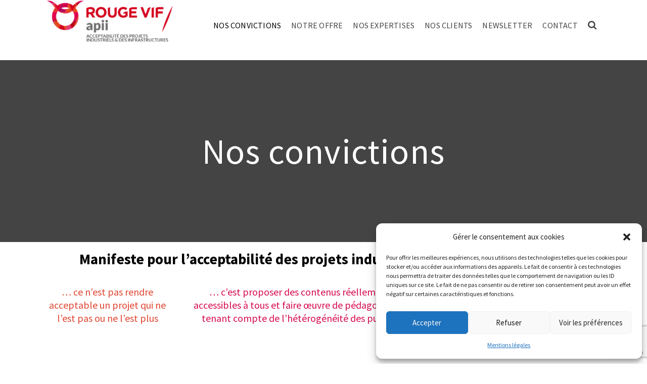

--- FILE ---
content_type: text/html; charset=UTF-8
request_url: https://rougevif-apii.fr/nos-convictions/
body_size: 17651
content:
<!DOCTYPE html>
<html class="no-js" lang="fr-FR" itemtype="https://schema.org/WebPage" itemscope>
<head>
	<meta charset="UTF-8">
	<link rel="profile" href="https://gmpg.org/xfn/11">
	<meta name="viewport" content="width=device-width, initial-scale=1.0">
	<meta http-equiv="X-UA-Compatible" content="IE=edge">
	<script>(function(html){html.className = html.className.replace(/\bno-js\b/,'js')})(document.documentElement);</script>

	<!-- This site is optimized with the Yoast SEO plugin v15.0 - https://yoast.com/wordpress/plugins/seo/ -->
	<title>Acceptabilité sociale des projets industriels et des infrastructures - Nos convictions</title>
	<meta name="description" content="Rouge Vif appi - Acceptabilité sociale des projets industriels et des infrastructures Manifeste pour l&#039;acceptabilité des projets industriels et des infrastructures" />
	<meta name="robots" content="index, follow, max-snippet:-1, max-image-preview:large, max-video-preview:-1" />
	<link rel="canonical" href="https://rougevif-apii.fr/nos-convictions/" />
	<meta property="og:locale" content="fr_FR" />
	<meta property="og:type" content="article" />
	<meta property="og:title" content="Acceptabilité sociale des projets industriels et des infrastructures - Nos convictions" />
	<meta property="og:description" content="Rouge Vif appi - Acceptabilité sociale des projets industriels et des infrastructures Manifeste pour l&#039;acceptabilité des projets industriels et des infrastructures" />
	<meta property="og:url" content="https://rougevif-apii.fr/nos-convictions/" />
	<meta property="og:site_name" content="Rouge Vif apii" />
	<meta property="article:modified_time" content="2019-06-07T14:06:31+00:00" />
	<meta name="twitter:card" content="summary_large_image" />
	<script type="application/ld+json" class="yoast-schema-graph">{"@context":"https://schema.org","@graph":[{"@type":"WebSite","@id":"https://rougevif-apii.fr/#website","url":"https://rougevif-apii.fr/","name":"Rouge Vif apii","description":"Acceptabilit\u00e9 des projets industriels et des infrastructures","potentialAction":[{"@type":"SearchAction","target":"https://rougevif-apii.fr/?s={search_term_string}","query-input":"required name=search_term_string"}],"inLanguage":"fr-FR"},{"@type":"WebPage","@id":"https://rougevif-apii.fr/nos-convictions/#webpage","url":"https://rougevif-apii.fr/nos-convictions/","name":"Acceptabilit\u00e9 sociale des projets industriels et des infrastructures - Nos convictions","isPartOf":{"@id":"https://rougevif-apii.fr/#website"},"datePublished":"2016-08-10T17:16:28+00:00","dateModified":"2019-06-07T14:06:31+00:00","description":"Rouge Vif appi - Acceptabilit\u00e9 sociale des projets industriels et des infrastructures Manifeste pour l'acceptabilit\u00e9 des projets industriels et des infrastructures","inLanguage":"fr-FR","potentialAction":[{"@type":"ReadAction","target":["https://rougevif-apii.fr/nos-convictions/"]}]}]}</script>
	<!-- / Yoast SEO plugin. -->


<link rel='dns-prefetch' href='//www.google.com' />
<link rel='dns-prefetch' href='//fonts.googleapis.com' />
<link rel='dns-prefetch' href='//s.w.org' />
<link rel='preconnect' href='https://fonts.gstatic.com' crossorigin />
<link rel="alternate" type="application/rss+xml" title="Rouge Vif apii &raquo; Flux" href="https://rougevif-apii.fr/feed/" />
<link rel="alternate" type="application/rss+xml" title="Rouge Vif apii &raquo; Flux des commentaires" href="https://rougevif-apii.fr/comments/feed/" />
		<script type="text/javascript">
			window._wpemojiSettings = {"baseUrl":"https:\/\/s.w.org\/images\/core\/emoji\/12.0.0-1\/72x72\/","ext":".png","svgUrl":"https:\/\/s.w.org\/images\/core\/emoji\/12.0.0-1\/svg\/","svgExt":".svg","source":{"concatemoji":"https:\/\/rougevif-apii.fr\/wp-includes\/js\/wp-emoji-release.min.js?ver=5.4.18"}};
			/*! This file is auto-generated */
			!function(e,a,t){var n,r,o,i=a.createElement("canvas"),p=i.getContext&&i.getContext("2d");function s(e,t){var a=String.fromCharCode;p.clearRect(0,0,i.width,i.height),p.fillText(a.apply(this,e),0,0);e=i.toDataURL();return p.clearRect(0,0,i.width,i.height),p.fillText(a.apply(this,t),0,0),e===i.toDataURL()}function c(e){var t=a.createElement("script");t.src=e,t.defer=t.type="text/javascript",a.getElementsByTagName("head")[0].appendChild(t)}for(o=Array("flag","emoji"),t.supports={everything:!0,everythingExceptFlag:!0},r=0;r<o.length;r++)t.supports[o[r]]=function(e){if(!p||!p.fillText)return!1;switch(p.textBaseline="top",p.font="600 32px Arial",e){case"flag":return s([127987,65039,8205,9895,65039],[127987,65039,8203,9895,65039])?!1:!s([55356,56826,55356,56819],[55356,56826,8203,55356,56819])&&!s([55356,57332,56128,56423,56128,56418,56128,56421,56128,56430,56128,56423,56128,56447],[55356,57332,8203,56128,56423,8203,56128,56418,8203,56128,56421,8203,56128,56430,8203,56128,56423,8203,56128,56447]);case"emoji":return!s([55357,56424,55356,57342,8205,55358,56605,8205,55357,56424,55356,57340],[55357,56424,55356,57342,8203,55358,56605,8203,55357,56424,55356,57340])}return!1}(o[r]),t.supports.everything=t.supports.everything&&t.supports[o[r]],"flag"!==o[r]&&(t.supports.everythingExceptFlag=t.supports.everythingExceptFlag&&t.supports[o[r]]);t.supports.everythingExceptFlag=t.supports.everythingExceptFlag&&!t.supports.flag,t.DOMReady=!1,t.readyCallback=function(){t.DOMReady=!0},t.supports.everything||(n=function(){t.readyCallback()},a.addEventListener?(a.addEventListener("DOMContentLoaded",n,!1),e.addEventListener("load",n,!1)):(e.attachEvent("onload",n),a.attachEvent("onreadystatechange",function(){"complete"===a.readyState&&t.readyCallback()})),(n=t.source||{}).concatemoji?c(n.concatemoji):n.wpemoji&&n.twemoji&&(c(n.twemoji),c(n.wpemoji)))}(window,document,window._wpemojiSettings);
		</script>
		<style type="text/css">
img.wp-smiley,
img.emoji {
	display: inline !important;
	border: none !important;
	box-shadow: none !important;
	height: 1em !important;
	width: 1em !important;
	margin: 0 .07em !important;
	vertical-align: -0.1em !important;
	background: none !important;
	padding: 0 !important;
}
</style>
	<link rel='stylesheet' id='wp-block-library-css'  href='https://rougevif-apii.fr/wp-includes/css/dist/block-library/style.min.css?ver=5.4.18' type='text/css' media='all' />
<link rel='stylesheet' id='contact-form-7-css'  href='https://rougevif-apii.fr/wp-content/plugins/contact-form-7/includes/css/styles.css?ver=5.2.2' type='text/css' media='all' />
<link rel='stylesheet' id='cmplz-general-css'  href='https://rougevif-apii.fr/wp-content/plugins/complianz-gdpr/assets/css/cookieblocker.min.css?ver=6.3.4' type='text/css' media='all' />
<!--[if lt IE]>
<link rel='stylesheet' id='ascend_ie_fallback-css'  href='https://rougevif-apii.fr/wp-content/themes/ascend/assets/css/ie_fallback.css?ver=1.4.7' type='text/css' media='all' />
<![endif]-->
<link rel='stylesheet' id='js_composer_front-css'  href='https://rougevif-apii.fr/wp-content/plugins/js_composer/assets/css/js_composer.min.css?ver=5.0.1' type='text/css' media='all' />
<link rel='stylesheet' id='ascend_main-css'  href='https://rougevif-apii.fr/wp-content/themes/ascend/assets/css/ascend.css?ver=1.4.7' type='text/css' media='all' />
<link rel="preload" as="style" href="https://fonts.googleapis.com/css?family=Source%20Sans%20Pro:200,300,400,600,700,900,200italic,300italic,400italic,600italic,700italic,900italic&#038;subset=latin&#038;display=swap&#038;ver=1663773190" /><link rel="stylesheet" href="https://fonts.googleapis.com/css?family=Source%20Sans%20Pro:200,300,400,600,700,900,200italic,300italic,400italic,600italic,700italic,900italic&#038;subset=latin&#038;display=swap&#038;ver=1663773190" media="print" onload="this.media='all'"><noscript><link rel="stylesheet" href="https://fonts.googleapis.com/css?family=Source%20Sans%20Pro:200,300,400,600,700,900,200italic,300italic,400italic,600italic,700italic,900italic&#038;subset=latin&#038;display=swap&#038;ver=1663773190" /></noscript><!--n2css--><!--n2js--><script type='text/javascript' src='https://rougevif-apii.fr/wp-includes/js/jquery/jquery.js?ver=1.12.4-wp'></script>
<script type='text/javascript' src='https://rougevif-apii.fr/wp-includes/js/jquery/jquery-migrate.min.js?ver=1.4.1'></script>
<!--[if lt IE 9]>
<script type='text/javascript' src='https://rougevif-apii.fr/wp-content/themes/ascend/assets/js/vendor/html5shiv.min.js?ver=1.4.7'></script>
<![endif]-->
<!--[if lt IE 9]>
<script type='text/javascript' src='https://rougevif-apii.fr/wp-content/themes/ascend/assets/js/vendor/respond.min.js?ver=1.4.7'></script>
<![endif]-->
<link rel='https://api.w.org/' href='https://rougevif-apii.fr/wp-json/' />
<link rel="EditURI" type="application/rsd+xml" title="RSD" href="https://rougevif-apii.fr/xmlrpc.php?rsd" />
<link rel="wlwmanifest" type="application/wlwmanifest+xml" href="https://rougevif-apii.fr/wp-includes/wlwmanifest.xml" /> 
<meta name="generator" content="WordPress 5.4.18" />
<link rel='shortlink' href='https://rougevif-apii.fr/?p=25' />
<link rel="alternate" type="application/json+oembed" href="https://rougevif-apii.fr/wp-json/oembed/1.0/embed?url=https%3A%2F%2Frougevif-apii.fr%2Fnos-convictions%2F" />
<link rel="alternate" type="text/xml+oembed" href="https://rougevif-apii.fr/wp-json/oembed/1.0/embed?url=https%3A%2F%2Frougevif-apii.fr%2Fnos-convictions%2F&#038;format=xml" />
<meta name="generator" content="Redux 4.3.17" /><style>.cmplz-hidden{display:none!important;}</style><script type="text/javascript">var light_error = "The image could not be loaded.", light_of = "%curr% of %total%";</script><style type="text/css" id="kt-custom-css">a, .primary-color, .postlist article .entry-content a.more-link:hover,.widget_price_filter .price_slider_amount .button, .product .product_meta a:hover, .star-rating, .above-footer-widgets a:not(.button):hover, .sidebar a:not(.button):hover, .footerclass a:hover, .posttags a:hover, .tagcloud a:hover, .kt_bc_nomargin #kadbreadcrumbs a:hover, #kadbreadcrumbs a:hover, .wp-pagenavi a:hover, .woocommerce-pagination ul.page-numbers li a:hover, .woocommerce-pagination ul.page-numbers li span:hover, .has-ascend-primary-color {color:#16A085;} .comment-content a:not(.button):hover, .entry-content p a:not(.button):not(.select2-choice):not([data-rel="lightbox"]):hover, .kt_product_toggle_outer .toggle_grid:hover, .kt_product_toggle_outer .toggle_list:hover, .kt_product_toggle_outer .toggle_grid.toggle_active, .kt_product_toggle_outer .toggle_list.toggle_active, .product .product_meta a, .product .woocommerce-tabs .wc-tabs > li.active > a, .product .woocommerce-tabs .wc-tabs > li.active > a:hover, .product .woocommerce-tabs .wc-tabs > li.active > a:focus, #payment ul.wc_payment_methods li.wc_payment_method input[type=radio]:first-child:checked+label, .kt-woo-account-nav .woocommerce-MyAccount-navigation ul li.is-active a, a.added_to_cart, .widget_pages ul li.kt-drop-toggle > .kt-toggle-sub, .widget_categories ul li.kt-drop-toggle > .kt-toggle-sub, .widget_product_categories ul li.kt-drop-toggle > .kt-toggle-sub, .widget_recent_entries ul li a:hover ~ .kt-toggle-sub, .widget_recent_comments ul li a:hover ~ .kt-toggle-sub, .widget_archive ul li a:hover ~ .kt-toggle-sub, .widget_pages ul li a:hover ~ .kt-toggle-sub, .widget_categories ul li a:hover ~ .kt-toggle-sub, .widget_meta ul li a:hover ~ .kt-toggle-sub, .widget_product_categories ul li a:hover ~ .kt-toggle-sub,.kt-tabs.kt-tabs-style2 > li > a:hover, .kt-tabs > li.active > a, .kt-tabs > li.active > a:hover, .kt-tabs > li.active > a:focus, .kt_bc_nomargin #kadbreadcrumbs a:hover, #kadbreadcrumbs a:hover, .footerclass .menu li a:hover, .widget_recent_entries ul li a:hover, .posttags a:hover, .tagcloud a:hover,.widget_recent_comments ul li a:hover, .widget_archive ul li a:hover, .widget_pages ul li a:hover, .widget_categories ul li a:hover, .widget_meta ul li a:hover, .widget_product_categories ul li a:hover, .box-icon-item .icon-container .icon-left-highlight,.box-icon-item .icon-container .icon-right-highlight, .widget_pages ul li.current-cat > a, .widget_categories ul li.current-cat > a, .widget_product_categories ul li.current-cat > a, #payment ul.wc_payment_methods li.wc_payment_method input[type=radio]:first-child:checked + label:before, .wp-pagenavi .current, .wp-pagenavi a:hover, .kt-mobile-header-toggle .header-underscore-icon [class*=kt-icon-], .woocommerce-pagination ul.page-numbers li a.current, .woocommerce-pagination ul.page-numbers li span.current, .woocommerce-pagination ul.page-numbers li a:hover, .woocommerce-pagination ul.page-numbers li span:hover, .widget_layered_nav ul li.chosen a, .widget_layered_nav_filters ul li a, .widget_rating_filter ul li.chosen a, .variations .kad_radio_variations label.selectedValue, .variations .kad_radio_variations label:hover{border-color:#16A085;} .kt-header-extras span.kt-cart-total, .btn, .button, .submit, button, input[type="submit"], .portfolio-loop-image-container .portfolio-hover-item .portfolio-overlay-color, .kt_product_toggle_outer .toggle_grid.toggle_active, .kt_product_toggle_outer .toggle_list.toggle_active, .product .woocommerce-tabs .wc-tabs > li.active > a, .product .woocommerce-tabs .wc-tabs > li.active > a:hover, .product .woocommerce-tabs .wc-tabs > li.active > a:focus, .product .woocommerce-tabs .wc-tabs:before, .woocommerce-error, .woocommerce-info, .woocommerce-message, .woocommerce-noreviews, p.no-comments, .widget_pages ul li ul li.current-cat > a:before, .widget_categories ul li ul li.current-cat > a:before, .widget_product_categories ul li ul li.current-cat > a:before, .widget_pages ul li ul li a:hover:before, .widget_categories ul li ul li a:hover:before, .widget_product_categories ul li ul li a:hover:before, .kadence_recent_posts a.posts_widget_readmore:hover:before, .kt-accordion > .panel h5:after, .kt-tabs:before, .image_menu_overlay, .kadence_social_widget a:hover, .kt-tabs > li.active > a, .kt-tabs > li.active > a:hover, .kt-tabs > li.active > a:focus, .widget_pages ul li.current-cat > .count, .widget_categories ul li.current-cat > .count, .widget_product_categories ul li.current-cat > .count, .widget_recent_entries ul li a:hover ~ .count, .widget_recent_comments ul li a:hover ~ .count, .widget_archive ul li a:hover ~ .count, .widget_pages ul li a:hover ~ .count, .widget_categories ul li a:hover ~ .count, .widget_meta ul li a:hover ~ .count, .widget_product_categories ul li a:hover ~ .count, #payment ul.wc_payment_methods li.wc_payment_method input[type=radio]:first-child:checked + label:before, .select2-results .select2-highlighted, .wp-pagenavi .current, .kt-header-extras span.kt-cart-total, .kt-mobile-header-toggle span.kt-cart-total, .woocommerce-pagination ul.page-numbers li a.current, .woocommerce-pagination ul.page-numbers li span.current,.widget_price_filter .ui-slider .ui-slider-handle, .widget_layered_nav ul li.chosen span.count, .widget_layered_nav_filters ul li span.count, .variations .kad_radio_variations label.selectedValue, .box-icon-item .menu-icon-read-more .read-more-highlight, p.demo_store, .has-ascend-primary-background-color {background:#16A085;}@media (max-width: 767px){.filter-set li a.selected {background:#16A085;}} .has-ascend-primary-light-color {color:#2ab499} .has-ascend-primary-light-background-color{ background-color: #2ab499}.kad-header-height {height:100px;}.kad-topbar-height {min-height:36px;}.kad-mobile-header-height {height:60px;}.headerclass, .mobile-headerclass, .kad-fixed-vertical-background-area{background: rgba(255, 255, 255, 1);}.titleclass .entry-title{font-size:70px;}@media (max-width: 768px) {.titleclass .entry-title{font-size:30px;}}.titleclass .subtitle{font-size:40px;}@media (max-width: 768px) {.titleclass .subtitle{font-size:20px;}}.titleclass .page-header  {height:360px;}@media (max-width: 768px) {.titleclass .page-header {height:360px;}}.product_item .product_archive_title {min-height:20px;}.second-navclass .sf-menu>li:after {background:#fff;}.pop-modal-body .kt-woo-account-nav .kad-customer-name h5, .pop-modal-body .kt-woo-account-nav a, .pop-modal-body ul.product_list_widget li a:not(.remove), .pop-modal-body ul.product_list_widget {color:#fff;} .kt-mobile-menu form.search-form input[type="search"]::-webkit-input-placeholder {color:#fff;}.kt-mobile-menu form.search-form input[type="search"]:-ms-input-placeholder {color:#fff;}.kt-mobile-menu form.search-form input[type="search"]::-moz-placeholder {color:#fff;}.kt-header-extras .kadence_social_widget a, .mobile-header-container .kt-mobile-header-toggle button {color:#444;} button.mobile-navigation-toggle .kt-mnt span {background:#444;} .kt-header-extras .kadence_social_widget a:hover{color:#fff;}.page-header {text-align:center;}.kt-header-extras #kad-head-cart-popup ul a:not(.remove), .kt-header-extras #kad-head-cart-popup .woocommerce-mini-cart__empty-message, .kt-header-extras #kad-head-cart-popup ul .quantity, .kt-header-extras #kad-head-cart-popup ul li.empty, .kad-header-menu-inner .kt-header-extras .kt-woo-account-nav h5, .kad-relative-vertical-content .kt-header-extras .kt-woo-account-nav h5 {color:#444;}body.trans-header div:not(.is-sticky) > .headerclass-outer div:not(.is-sticky) > .kad-header-topbar-primary-outer div:not(.is-sticky) > .headerclass .ascend-trans-logo {display: block;}body.trans-header div:not(.is-sticky) > .headerclass-outer div:not(.is-sticky) > .kad-header-topbar-primary-outer div:not(.is-sticky) > .headerclass .ascend-logo,body.trans-header div:not(.is-sticky) > .headerclass-outer div:not(.is-sticky) > .kad-header-topbar-primary-outer div:not(.is-sticky) > .headerclass .ascend-mobile-logo{display: none;}</style><style type="text/css">.recentcomments a{display:inline !important;padding:0 !important;margin:0 !important;}</style><meta name="generator" content="Powered by Visual Composer - drag and drop page builder for WordPress."/>
<!--[if lte IE 9]><link rel="stylesheet" type="text/css" href="https://rougevif-apii.fr/wp-content/plugins/js_composer/assets/css/vc_lte_ie9.min.css" media="screen"><![endif]--><style type="text/css" id="custom-background-css">
body.custom-background { background-color: #ffffff; }
</style>
	<link rel="icon" href="https://rougevif-apii.fr/wp-content/uploads/2018/10/cropped-Logo-GRV-32x32.jpg" sizes="32x32" />
<link rel="icon" href="https://rougevif-apii.fr/wp-content/uploads/2018/10/cropped-Logo-GRV-192x192.jpg" sizes="192x192" />
<link rel="apple-touch-icon" href="https://rougevif-apii.fr/wp-content/uploads/2018/10/cropped-Logo-GRV-180x180.jpg" />
<meta name="msapplication-TileImage" content="https://rougevif-apii.fr/wp-content/uploads/2018/10/cropped-Logo-GRV-270x270.jpg" />
		<style type="text/css" id="wp-custom-css">
			/*
Vous pouvez ajouter du CSS personnalisé ici.

Cliquez sur l’icône d’aide ci-dessus pour en savoir plus.
*/



/* -------------------------- MENU */ 
/* MENU */ 
.navbar-collapse 
{
font-size: 15px;
line-height: 0em;
padding-right: 0px;
padding-left: 0px;
margin-top: 2.8em;
}


.navigation ul li, .navigation ul li a {   display: inline-block;
    text-align: center;
    font-family: 'Open Sans', sans-serif;
    font-weight: 400;
    text-decoration: none;
    color: #000000;
    text-transform: uppercase;
}

/* Roll-over Menu en rouge */ 
.navigation ul li a:hover, .navigation ul li a:focus, .navigation ul li a:active, .navigation ul li.active > a {
    font-weight: 700;
    text-decoration: none;
    color: #b90e22 !important;
    background: transparent !important;
}


/* Enlèvement affichage sous-menu */ 
.breadcrum-menu {
display: none;
}




/* ------------------ BLOC ROUGE */
/* pour éviter que les blocs rouge viennent en transparence sur le slider*/ 
.overlay
{
z-index: 0;
}

/* blocs rouge remontés 
.vc_custom_1493304428570
{ margin-top: -7em;}
.vc_custom_1493304449066
{ margin-top: -11em; }
.vc_custom_1493304468924
{ margin-top: -7em; }
.vc_custom_1546440162415
{ margin-top: -11em; }
*/


@media screen and (max-width: 4800px) {
.vc_custom_1546440162415
{ padding-bottom: 2em; }
	.vc_custom_1493304449066
	{ padding-bottom: 3.7em; }
	.vc_custom_1493304468924
	{ padding-bottom: 3.7em; }
	.vc_custom_1493304428570
{ padding-bottom: 3.7em; }
}




/* hauteur carré orange 1199 
@media screen and (max-width: 1199px) {
.vc_custom_1493304449066
{ padding-bottom: 5.7em; }
.vc_custom_1493304468924
{ padding-bottom: 1.7em; }
.vc_custom_1493304428570
{ padding-bottom: 1.7em; }
}
*/

/* hauteur carré rouge 991 
@media screen and (max-width: 991px) {
.vc_custom_1493304428570
	{ padding-bottom: 3.5em; margin-top: -2em; }
	.vc_custom_1493304449066
{ padding-bottom: 1.7em; margin-top: -2em;}
	.vc_custom_1493304468924
{ padding-bottom: 1.55em; margin-top: -2em; }
.vc_custom_1546440162415	
	{ padding-bottom: 3.8em; margin-top: -2em; }
}
*/

/* hauteur carré rouge 767
@media screen and (max-width: 767px) {
.vc_custom_1493304428570
{ margin-top: -1.9em; padding-bottom: 2em; }
.vc_custom_1493304449066
{ margin-top: 0em; padding-bottom: 2em; }
.vc_custom_1493304468924
{ margin-top: 0em; padding-bottom: 3em; }
	.vc_custom_1546440162415	
{ padding-bottom: 2em; }
}
 */


/* titre bloc rouge création css */
.titre-bloc-rouge
{ color: #ffffff; font-size: 20px; }

/* titre débordement iPad */
@media screen and (max-width: 1024px) {
.titre-bloc-rouge { 
  -webkit-hyphens: auto;
  -moz-hyphens: auto;
  -ms-hyphens: auto;
  -o-hyphens: auto;
  hyphens: auto; }
}


/* bouton formulaire inscription */
a.bouton-formulaire-home {
font-size: 13px;
color: #fff;
border: 1px solid #ffffff;
border-radius: 6px;
padding-top: 4px;
padding-bottom: 4px;
padding-left: 10px;
padding-right: 10px;
}







/* --------- ILS NOUS FONT CONFIANCE */
/* filet ils nous font confiance */ 
div.border-full
{
background: #e2001a;
}

/* filet en bas suite ils nous font confiance */ 
.testimonial-slide-outer .bx-wrapper .bx-pager.bx-default-pager a {
    background: #e2001a;
    width: 20px;
    height: 2px;
    border-radius: 0;
}

/* filet photo ils nous font confiance */ 
.t-img-part span {
    display: inline-block;
    width: 107px;
    height: 107px;
    border: 0px solid #e2001a;
    overflow: hidden;
}




/* ---------------- PAGE INTERIEURE */
/* fond bandeau page interieure */
.overlay.blue {
    background: rgba(185,14,34,0.9);
}





/* ------------------ HEADER */
header
{
margin-bottom: -7px;
}

/* bandeau triangles rouges */
.top_strip {
background-image: url(http://rougevif-events.fr/wp-content/uploads/2017/04/mosaique-RVB-1.png);
}

/* désafficher téléphone */
.phone-number {
display: none ;
}

/* bandeau triangles marge dessous */
div.container {
margin-bottom: 26px !important;
}


/* logo haut gauche */
div.logo
{
width: 274px;
margin-top: 27px;
margin-right: 0px;
margin-bottom: 4.9em;
margin-left: 0px;
}




/* ------------------ SLIDER */
/* image slider hauteur réduite */
@media screen and (min-height: 660px) and (max-height: 768px)
{
ul.full-width {
transform: translate3d(-3994px, -100px, 0px) !important;  }
.vc_custom_1493304428570
{ margin-top: -11em; }
.vc_custom_1493304449066
{ margin-top: -11em; }
.vc_custom_1493304468924
{ margin-top: -11em; }
}






/* ----------------- HOME PORTRAITS */
/* marge droite bloc */
.ex-tabs-menu ul li {
margin-left: 10px;
margin-right: 10px;
}

/* nom personne en orange */
.ex-tabs-menu ul li.active a {
    color: #e5482b;
    border-color: #e5482b;
}

/* nom personne rollover */
.ex-tabs-menu ul li a:hover {
 color: #e5482b;
border-color: #e5482b;
}

/* pictos liens sociaux */
ul.our-expert-social li a:hover {
 color: #e5482b !important;
}



/* ----------------- HOME EXPERTISE */
/* espace sous lire la suite */
@media screen and (max-width: 750px) {
.btn-read {
margin-bottom: 50px;
}
}




/* ------------------ FOOTER */
footer
{
background: #b90e22;
background-image: url("http://rougevif-events.fr/wp-content/uploads/2017/04/mosaique-RVB-1.png");
}

div.textwidget {
color: #fff;
font-size: 16px;
line-height: 25px;
padding-top: 8px;
}

div.textwidget img {
margin-top: -10px;
}


.footer-block p
{
color: #fff;
font-size: 12px;
}

/* color footer bas */
.copyright {
    float: left;
    width: 100%;
    padding: 20px 0;
    text-align: center;
    background: #545454;
}

/* copyright */
div.copyright {
background: #ac0415;
height: 33px;
padding-bottom: 0px;
padding-top: 0px;
margin-top: 0px;
margin-bottom: 0px;
}
.copyright p {
text-align: left;
padding-top: 4px;
padding-bottom: 0px;
margin-left: 6em !important;
margin-bottom: 0px;
}

/* épaisseur bloc triangles rouges  */
.footer-inner {
padding-top: 40px;
padding-bottom: 10px;
}

/* textes-liens 3e col  */
.footer-block a {
font-size: 14px;
margin-bottom: -9px;
}




/* ------------------ LIRE LA SUITE */
/* Lire la suite Filet red */ 
.btn-read:before {
    height: 100%;
    width: 3px;
    position: absolute;
    top: 0;
    left: 0;
    background: #b90e22;
    content: "";
    z-index: 0;
    transition: all 0.3s linear;
    -moz-transition: all 0.3s linear;
    -webkit-transition: all 0.3s linear;
}

/* Lire la suite Filet contour gris */ 
.btn-read {
    float: left;
    width: 117px;
    height: 30px;
    line-height: 30px;
    border: 1px solid #cccccc;
    position: relative;
    text-align: center;
    color: #666;
    text-decoration: none;
    z-index: 1;
    transition: all 0.3s linear;
    -moz-transition: all 0.3s linear;
    -webkit-transition: all 0.3s linear;
margin-left: 0px !important;
}

.breadcrum-menu ul li.active a {
    color: #e5482b;
}



/* ----------------- PAGE EXPERTISES */
/* Titre onglet gauche */
.row-wrapper-x ul li span
{ color: #1d1d1b;
font-size: initial !important;
font-size: 1.2em !important;
font-weight: bold;
 }


/* border onglets gauche */
div.vc_tta-tabs-container {
border-style: solid;
border-color: #d2d2d2;
border-width: 1px;
}


/* espace entre titre onglet 
.vc_tta.vc_general .vc_tta-tab {
padding-top: 12px !important;
padding-bottom: 12px !important;
}
*/

/* onglet gauche espace et filet */
.vc_tta-tabs.vc_tta-tabs-position-left.vc_tta-o-shape-group .vc_tta-tab {
margin-top: 6px;
margin-bottom: 12px;
}


/* .vc_tta-tabs.vc_tta-tabs-position-left.vc_tta-o-shape-group .vc_tta-tab:first-child:not(:last-child)>a */



/* fond gris enlevé active */
.vc_tta-color-white.vc_tta-style-modern .vc_tta-tab.vc_active>a {
background-color: #ffffff !important;
}

/* filets gris enlevé */
.vc_tta-color-white.vc_tta-style-modern .vc_tta-tab>a {
border-color: #d2d2d2 !important;
border-left: none !important;
border-right: none !important;
border-top: none !important;
}


/* css originale dans fichier css
.row-wrapper-x ul li span {
  font-size: 14px !important;
}
*/

/* picto onglet gauche */
.vc_tta-icon.fa, .vc_tta-icon.vc_li
{ color: #b71328; }

/* picto men */
a img.alignleft {
margin-top: -5px !important;
margin-right: 10px !important;
}

/* étude de cas */
.btn-read {
margin-left: 15px;
margin-right: 15px;
}

/* Bouton des cas */
.tabs-menu-style a {
margin: 0px 10px 0px 0;
line-height: 2.5em;
padding: 8px 8px;
}

.tabs-menu-style a:focus {
background: #e5482b !important;
}

.tabs-menu-style a:hover {
background: #e5482b !important;
}

/* marge droite texte des cas */
.vc_toggle_content {
margin-right: 2em;
}

/* fond gris enlevé col droite */
div.vc_tta-panel-body {
background: #ffffff !important;
}

/* proximité bouton inscription */
.expertise-proximite-inscription {
color: #bd1e3c;
text-transform: uppercase;
border-style: solid;
border-width: 1px;
border-radius: 5px;
margin-left: 20px;
padding-left: 12px;
padding-right: 12px;
padding-top: 3px;
padding-bottom: 3px;
}

/* proximité picto inscription */
.expertise-picto-inscription {
vertical-align: bottom;
}


/* proximité cas */
.vc_toggle { display: inline-table; }
.vc_toggle_title { padding-left: 0px !important; }
.vc_toggle_title>h4
{   padding-top: 5px;
    padding-bottom: 5px;
    padding-left: 10px;
    padding-right: 10px;
    margin-right: -10px;
    border-radius: 5px;
    border-style: solid;
    font-size: inherit;
    border-width: 1px;
    color: #707070;  }

.vc_toggle_title>h4:hover
{ background-color: #bd1e3c ! important;
color: #ffffff; }

.vc_toggle_content {
    margin-right: 2em;
    border-style: solid;
    border-width: 1px;
    border-color: #707070;
	padding-right: 0px;
    padding-top: 0px;
    padding-left: 0px !important;
    padding-bottom: 15px;
    margin-top: 25px;
  }

.vc_toggle_content img {
	margin-top: 0px;   }

.vc_toggle_content p {
    padding-left: 25px;
	padding-right: 20px;
	padding-top: 15px;
   }

.expertise-sous-titre-rouge {
font-weight: bold;
font-size: 16px;
line-height: 16px;
color: #bd1e3c;
}

.expertise-conference-sous-titre {
    border-radius: 7px;
	background-color: #bd1e3c;
	text-transform: uppercase;
	color: #ffffff;
	padding-top: 5px;
    padding-bottom: 5px;
    padding-left: 10px;
    padding-right: 10px;
}


/* proximité icon */
.vc_toggle_size_sm .vc_toggle_icon {
display: none;
}

/* expertise formulaire */
label {
font-weight: normal;
}

/* expertise bouton envoyer */
input.wpcf7-form-control.wpcf7-submit
{	background-color: #bd1e3c;
    color: white;
    text-transform: uppercase;
    font-size: 1.5em;
    padding: 12px;
    padding-left: 48px;
    padding-right: 48px;
    border-radius: 8px;
    border: 0px;
}




/* ----------------- PAGE CONTACT */
/* Bouton envoyer */
.input-block button, .comment-form .form-submit .submit {
background: #b90e22;
}

.comment-entry .input-block button:hover, .align-center.input-block button:hover {
 color: #bd1e3c;
 text-transform: uppercase;
}


/* ----------------- PAGE REJOIGNEZ */
/* Hauteur blocs couleurs emploi */
.bloc-emploi-rouge {
height: 200px;
background: #e00024; }
.bloc-emploi-rouge-fonce {
height: 200px;
background: #b80120; }
.bloc-emploi-orange {
height: 200px;
background: #e34427; }
.bloc-emploi-violet {
height: 200px;
background: #b5045c; }

/* image fond background */
div.overlay.blue {
background-image: url(https://rougevif-apii.fr/wp-content/uploads/2018/10/slider-interieur.jpg);
background-position: right;
background-repeat: no-repeat;
}









/* ----------------- NE SAIT PAS */

div.vc_custom_1491398020516
{
background: #000000;
opacity: 100% !important;
}


div.bouton-expert
{
margin-right: 10px;
margin-left: 10px;
padding-right: 10px;
padding-left: 10px;
}




#form-header-title {
  color: #393939;
  font-family: "Open Sans", Verdana, Arial, sans-serif;
  font-size: 25px;
  display: block;
  text-align: center;
  margin-bottom: 30px;
}
#label-FIRSTNAME_ID {
  color: #393939;
  font-family: "Open Sans", Verdana, Arial, sans-serif;
  font-size: 14px;
  margin-bottom: 8px;
}
#input-FIRSTNAME_ID {
  border: 1px solid #e6e4e4;
  background-color: #f1f1f1;
  height: 35px;
  margin: 5px 0 18px 0;
  font-size: 0.9em;
  padding-left: 5px;
  border-radius: 10px;
  -webkit-border-radius: 10px;
  -moz-border-radius: 10px;
  -webkit-box-sizing: border-box;
  box-sizing: border-box;
  text-indent: 5px;
  width: 100%;
}
#label-LASTNAME_ID {
  color: #393939;
  font-family: "Open Sans", Verdana, Arial, sans-serif;
  font-size: 14px;
  margin-bottom: 8px;
}
#input-LASTNAME_ID {
  border: 1px solid #e6e4e4;
  background-color: #f1f1f1;
  height: 35px;
  margin: 5px 0 18px 0;
  font-size: 0.9em;
  padding-left: 5px;
  border-radius: 10px;
  -webkit-border-radius: 10px;
  -moz-border-radius: 10px;
  -webkit-box-sizing: border-box;
  box-sizing: border-box;
  text-indent: 5px;
  width: 100%;
}
#label-EMAIL_ID {
  color: #393939;
  font-family: "Open Sans", Verdana, Arial, sans-serif;
  font-size: 14px;
  margin-bottom: 8px;
}
#input-email {
  border: 1px solid #e6e4e4;
  background-color: #f1f1f1;
  height: 35px;
  margin: 5px 0 18px 0;
  font-size: 0.9em;
  padding-left: 5px;
  border-radius: 10px;
  -webkit-border-radius: 10px;
  -moz-border-radius: 10px;
  -webkit-box-sizing: border-box;
  box-sizing: border-box;
  text-indent: 5px;
  width: 100%;
}
#label-mu7vid2mwxrqzijh0bz5g7 {
  color: #393939;
  font-family: "Open Sans", Verdana, Arial, sans-serif;
  font-size: 14px;
  margin-bottom: 8px;
}
#input-mu7vid2mwxrqzijh0bz5g7 {
  border: 1px solid #e6e4e4;
  background-color: #f1f1f1;
  height: 35px;
  margin: 5px 0 18px 0;
  font-size: 0.9em;
  padding-left: 5px;
  border-radius: 10px;
  -webkit-border-radius: 10px;
  -moz-border-radius: 10px;
  -webkit-box-sizing: border-box;
  box-sizing: border-box;
  text-indent: 5px;
  width: 100%;
}
#label-bw0u2jintu81yppdowt94x {
  color: #393939;
  font-family: "Open Sans", Verdana, Arial, sans-serif;
  font-size: 14px;
  margin-bottom: 8px;
}
#input-bw0u2jintu81yppdowt94x {
  border: 1px solid #e6e4e4;
  background-color: #f1f1f1;
  height: 35px;
  margin: 5px 0 18px 0;
  font-size: 0.9em;
  padding-left: 5px;
  border-radius: 10px;
  -webkit-border-radius: 10px;
  -moz-border-radius: 10px;
  -webkit-box-sizing: border-box;
  box-sizing: border-box;
  text-indent: 5px;
  width: 100%;
}
#form-mandatory {
  font-size: 13px;
  margin-left: 5px;
  font-family: 'Open Sans', Verdana, Arial, sans-serif;
  color: #393939;
}
input::-webkit-input-placeholder, input:-moz-placeholder, input::-moz-placeholder, input:-ms-input-placeholder, input::-ms-input-placeholder {
  color: #848484;
  opacity: 0.6;
}
select {
  -webkit-appearance:none;
  -moz-appearance:none;
  appearance:none;
  cursor:pointer;
}
@media screen and (-webkit-min-device-pixel-ratio:0) {
  select {padding-right:18px}
}
.select-arrow {
  position:relative;
}
.select-arrow:after {
  content:'^';
  font:15px "Consolas", monospace;
  color: #848484;
  -webkit-transform:rotate(180deg);
  -moz-transform:rotate(180deg);
  -ms-transform:rotate(180deg);
  transform:rotate(180deg);
  right:8px; top:-3px;
  padding:0 0 0px;
  position:absolute;
  pointer-events:none;
}
.control {
  display: block;
  position: relative;
  padding-left: 30px;
  margin-left: 5px;
  margin-right: 6px;
  cursor: pointer;
  font-size: 18px;
}
.control input {
  position: absolute;
  z-index: -1;
  opacity: 0;
}
.control__indicator {
  position: absolute;
  border: 1px solid;
  top: 2px;
  left: 0;
  height: 20px;
  width: 20px;
  border-radius: 3px;
  -webkit-border-radius: 3px;
  -moz-border-radius: 3px;
}
.control--radio .control__indicator {
  border-radius: 50%;
}
.control__indicator:after {
  content: '';
  position: absolute;
  display: none;
}
.control input:checked ~ .control__indicator:after {
  display: block;
}
.control--checkbox .control__indicator:after {
  left: 8px;
  top: 4px;
  width: 3px;
  height: 8px;
  transform: rotate(45deg);
  border-style: solid;
  border-color: #848484;
  border-width: 0 2px 2px 0;
  position: absolute;
}
.control--radio .control__indicator:after {
  left: 7px;
  top: 7px;
  height: 6px;
  width: 6px;
  border-radius: 50%;
  background: #848484;
  position: absolute;
}
input[type="number"]::-webkit-inner-spin-button {
  -webkit-appearance: none;
}
input[type="number"] {
  -moz-appearance: textfield;
}
input:focus {
  outline: solid 1px #736F6F !important;
}
textarea:focus {
  outline: solid 1px #736F6F !important;
}
select:focus {
  outline: solid 1px #736F6F !important;
}
input:disabled,
input[disabled]{
  opacity: 0.2;
  cursor: default;
}
.loader,
.loader:after {
  border-radius: 50%;
  width: 1.8em;
  height: 1.8em;
}
.loader {
  margin-top: 5px;
  margin-left: 10px;
  font-size: 10px;
  position: relative;
  border: 0.5em solid #919798;
  border-left-color: #3c9f51;
  -webkit-transform: translateZ(0);
  -ms-transform: translateZ(0);
  transform: translateZ(0);
  -webkit-animation: load8 1s infinite linear;
  animation: load8 1s infinite linear;
}
@-webkit-keyframes load8 {
  0% {
    -webkit-transform: rotate(0deg);
    transform: rotate(0deg);
  }
  100% {
    -webkit-transform: rotate(360deg);
    transform: rotate(360deg);
  }
}
@keyframes load8 {
  0% {
    -webkit-transform: rotate(0deg);
    transform: rotate(0deg);
  }
  100% {
    -webkit-transform: rotate(360deg);
    transform: rotate(360deg);
  }
}
#sb_form {
  background: #ffffff;
  padding: 10px 20px 20px 20px;
  border-radius: 0px;
}
input {
  color: #848484 !important;
}
#div-submitInput {
  display: flex;
  flex-direction: row;
  justify-content: center;
}
#submitInput {
  border-style: solid;
  text-align: center;
  color: #ffffff;
  border-color: #ffffff;
  border-width: 1px;
  border-radius: 5px;
  padding: 10px 25px;
  text-decoration: none;
  display: block;
  font-family: Arial;
  font-size: 15px;
  background-color:#d30c25;
  cursor: pointer;
}
#form-footer-mandatory {
  color: #393939;
  font-family: "Open Sans", Verdana, Arial, sans-serif;
  font-size: 12px;
  display: block;
  margin-top: 20px;
}


/**
 * Blocs accueil 
 */
@media (min-width: 768px){
.blocs-accueil > .wpb_column{
	margin-top:-135px;
}

.blocs-accueil > .wpb_column > .vc_column-inner,
.blocs-accueil > .wpb_column > .vc_column-inner .wpb_content_element{
	margin:0 !important;
	padding:0 7px !important;
}

.blocs-accueil > .wpb_column > .vc_column-inner > .wpb_wrapper{
	display:table;
	width:100%;
	height: 215px;
}

.blocs-accueil > .wpb_column > .vc_column-inner > .wpb_wrapper > .wpb_content_element{
	display:table-cell;
	vertical-align:middle;
}

.blocs-accueil > .wpb_column > .vc_column-inner > .wpb_wrapper > .wpb_content_element p{
	margin-bottom:0 !important;
}
}		</style>
		<style id="ascend-dynamic-css" title="dynamic-css" class="redux-options-output">.topbarclass{font-size:12px;font-display:swap;}.titleclass{background-color:#444;}.titleclass h1{color:#FFFFFF;}.titleclass .subtitle{color:#FFFFFF;}.product_item .product_archive_title{font-family:"Source Sans Pro";text-transform:none;line-height:20px;letter-spacing:1.2;font-weight:normal;font-style:600;color:#444444;font-size:15px;font-display:swap;}.kad-topbar-flex-item, .kad-topbar-flex-item a, .kad-topbar-flex-item .kadence_social_widget a, .topbarclass .kt-woo-account-nav .kad-customer-name h5, .topbarclass .kt-mini-cart-refreash .total{color:#FFFFFF;}.kad-topbar-flex-item a:hover{color:#FFFFFF;}.footerclass a, .footerclass, .footerclass h4, .footerclass h3, .footerclass h5{color:#EEEEEE;}.footerclass a:hover{color:#FFFFFF;}.footerclass .menu li a:hover{border-color:#FFFFFF;}.contentclass, .above-footer-widgets .widget-title span, .footer-widget-title span, .kt-title span, .sidebar .widget-title span{background-color:#ffffff;}.topbarclass, .topbarclass .sf-menu ul {background-color:#444444;}.footerclass, .footerclass .footer-widget-title span, body.body-style-bubbled .footerclass .footer-widget-title span{background-color:#333333;}.footerbase{background-color:#2e2e2e;}h1, .h1class{font-family:"Source Sans Pro";line-height:40px;letter-spacing:1.2px;font-weight:normal;font-style:600;color:#444444;font-size:40px;font-display:swap;}h2, .h2class{font-family:"Source Sans Pro";line-height:40px;letter-spacing:1.2px;font-weight:normal;font-style:400;color:#444444;font-size:32px;font-display:swap;}h3{font-family:"Source Sans Pro";line-height:40px;letter-spacing:1.2px;font-weight:normal;font-style:400;color:#444444;font-size:28px;font-display:swap;}h4{font-family:"Source Sans Pro";line-height:40px;letter-spacing:1.2px;font-weight:normal;font-style:400;color:#555555;font-size:24px;font-display:swap;}h5{font-family:"Source Sans Pro";line-height:24px;letter-spacing:1.2px;font-weight:normal;font-style:normal;color:#555555;font-size:18px;font-display:swap;}.titleclass .subtitle{font-family:"Source Sans Pro";letter-spacing:1.2;font-weight:normal;font-style:400;font-display:swap;}body{font-family:"Source Sans Pro";line-height:24px;letter-spacing:0px;font-weight:normal;font-style:400;color:#444;font-size:16px;font-display:swap;}.nav-main ul.sf-menu > li > a, .kad-header-menu-inner .kt-header-extras ul.sf-menu > li > a, .kad-header-menu-inner .kt-header-extras .kt-extras-label [class*="kt-icon-"], .kt-header-extras .sf-vertical > li > a{font-family:"Source Sans Pro";line-height:24px;letter-spacing:.2;font-weight:normal;font-style:400;color:#444;font-size:16px;font-display:swap;}.nav-main ul.sf-menu > li > a:hover, .nav-main ul.sf-menu > li.sfHover > a, .nav-main ul.sf-menu > li.current-menu-item > a, .kt-header-extras .sf-vertical > li > a:hover{color:#000000;}.second-navclass .sf-menu > li > a{font-family:"Source Sans Pro";line-height:24px;letter-spacing:.2px;font-weight:normal;font-style:400;color:#fff;font-size:18px;font-display:swap;}.nav-main ul.sf-menu ul a, .second-navclass ul.sf-menu ul a, .kad-header-menu-inner .kt-header-extras .kt-woo-account-nav a, .kad-relative-vertical-content .kt-header-extras .kt-woo-account-nav a{line-height:24px;letter-spacing:.2;color:#444;font-size:16px;font-display:swap;}.nav-main ul.sf-menu ul a:hover, .nav-main ul.sf-menu > li:not(.kt-lgmenu) ul li.sfHover > a, .nav-main ul.sf-menu ul li.current-menu-item > a, .second-navclass ul.sf-menu ul a:hover, .second-navclass ul.sf-menu li:not(.kt-lgmenu) ul li.sfHover > a, .second-navclass ul.sf-menu ul li.current-menu-item > a, .kad-header-menu-inner .kt-header-extras .kt-woo-account-nav a:hover, body.woocommerce-account .kad-header-menu-inner .kt-header-extras .kt-woo-account-nav li.is-active a, .kad-relative-vertical-content  .kt-header-extras .kt-woo-account-nav a:hover, body.woocommerce-account .kad-relative-vertical-content  .kt-header-extras .kt-woo-account-nav li.is-active a{color:#000000;}.kad-mobile-nav li a, .kad-mobile-nav li,.kt-mobile-menu form.search-form input[type="search"].search-field, .kt-mobile-menu form.search-form .search-submit,.mfp-slide #kt-mobile-account, .mfp-slide #kt-mobile-cart{font-family:"Source Sans Pro";line-height:20px;letter-spacing:.2;font-weight:normal;font-style:400;color:#fff;font-size:16px;font-display:swap;}</style><style type="text/css" data-type="vc_shortcodes-custom-css">.vc_custom_1540812059888{margin-top: -40px !important;padding-top: 0px !important;}.vc_custom_1540812028308{margin-bottom: -50px !important;}</style><noscript><style type="text/css"> .wpb_animate_when_almost_visible { opacity: 1; }</style></noscript>	
<!-- Matomo -->
<script>
  var _paq = window._paq = window._paq || [];
  /* tracker methods like "setCustomDimension" should be called before "trackPageView" */
  _paq.push(['trackPageView']);
  _paq.push(['enableLinkTracking']);
  (function() {
    var u="https://grouperougevif.matomo.cloud/";
    _paq.push(['setTrackerUrl', u+'matomo.php']);
    _paq.push(['setSiteId', '2']);
    var d=document, g=d.createElement('script'), s=d.getElementsByTagName('script')[0];
    g.async=true; g.src='//cdn.matomo.cloud/grouperougevif.matomo.cloud/matomo.js'; s.parentNode.insertBefore(g,s);
  })();
</script>
<!-- End Matomo Code -->

</head>
<body data-cmplz=1 class="page-template-default page page-id-25 custom-background wp-custom-logo kad-header-position-above kt-showsub-indicator  body-style-normal none-trans-header wpb-js-composer js-comp-ver-5.0.1 vc_responsive">
		<div id="wrapper" class="container">
	<header id="kad-header-menu" class="headerclass-outer kt-header-position-above kt-header-layout-standard clearfix" data-sticky="none" data-reappear="300" data-shrink="0" data-start-height="100" data-shrink-height="100">
	<div class="outside-top-headerclass">
	<div class="kad-header-topbar-primary-outer">
 		<div class="outside-headerclass">
		<div class="kad-header-menu-outer headerclass">
		    <div class="kad-header-menu-inner container">
		    				        <div class="kad-header-flex kad-header-height">
			        	<div class="kad-left-header kt-header-flex-item">
			        		<div id="logo" class="logocase kad-header-height"><a class="brand logofont" href="https://rougevif-apii.fr"><img src="https://rougevif-apii.fr/wp-content/uploads/2018/10/logo-apii-1-340x130.png" width="340" height="130" srcset="https://rougevif-apii.fr/wp-content/uploads/2018/10/logo-apii-1-340x130.png 340w, https://rougevif-apii.fr/wp-content/uploads/2018/10/logo-apii-1-300x115.png 300w, https://rougevif-apii.fr/wp-content/uploads/2018/10/logo-apii-1-376x144.png 376w, https://rougevif-apii.fr/wp-content/uploads/2018/10/logo-apii-1-188x72.png 188w, https://rougevif-apii.fr/wp-content/uploads/2018/10/logo-apii-1-200x76.png 200w, https://rougevif-apii.fr/wp-content/uploads/2018/10/logo-apii-1-100x38.png 100w, https://rougevif-apii.fr/wp-content/uploads/2018/10/logo-apii-1.png 443w" sizes="(max-width: 340px) 100vw, 340px" class="ascend-logo" style="max-height:130px" alt="Rouge Vif apii"><img src="https://rougevif-apii.fr/wp-content/uploads/2018/10/logo-apii-1-340x130.png" width="340" height="130" srcset="https://rougevif-apii.fr/wp-content/uploads/2018/10/logo-apii-1-340x130.png 340w, https://rougevif-apii.fr/wp-content/uploads/2018/10/logo-apii-1-300x115.png 300w, https://rougevif-apii.fr/wp-content/uploads/2018/10/logo-apii-1-376x144.png 376w, https://rougevif-apii.fr/wp-content/uploads/2018/10/logo-apii-1-188x72.png 188w, https://rougevif-apii.fr/wp-content/uploads/2018/10/logo-apii-1-200x76.png 200w, https://rougevif-apii.fr/wp-content/uploads/2018/10/logo-apii-1-100x38.png 100w, https://rougevif-apii.fr/wp-content/uploads/2018/10/logo-apii-1.png 443w" sizes="(max-width: 340px) 100vw, 340px" class="ascend-trans-logo" style="max-height:130px" alt="Rouge Vif apii"></a></div>			           	</div> <!-- Close left header-->
			            <div class="kad-center-header kt-header-flex-item">
			            		        <nav class="nav-main clearfix">
	            <ul id="menu-bandeau" class="sf-menu sf-menu-normal"><li class="menu-item menu-item-type-post_type menu-item-object-page current-menu-item page_item page-item-25 current_page_item menu-item-3590"><a href="https://rougevif-apii.fr/nos-convictions/" aria-current="page">Nos convictions</a></li>
<li class="menu-item menu-item-type-post_type menu-item-object-page menu-item-3633"><a href="https://rougevif-apii.fr/notre-offre/">Notre offre</a></li>
<li class="menu-item menu-item-type-post_type menu-item-object-page menu-item-3659"><a href="https://rougevif-apii.fr/nos-expertises/">Nos expertises</a></li>
<li class="menu-item menu-item-type-post_type menu-item-object-page menu-item-4534"><a href="https://rougevif-apii.fr/ils-nous-font-confiance/">Nos clients</a></li>
<li class="menu-item menu-item-type-post_type menu-item-object-page menu-item-4566"><a href="https://rougevif-apii.fr/4561-2/">NEWSLETTER</a></li>
<li class="menu-item menu-item-type-post_type menu-item-object-page menu-item-3634"><a href="https://rougevif-apii.fr/contact/">Contact</a></li>
</ul>	        </nav>
        			            </div>  <!-- Close center header-->
			            <div class="kad-right-header kt-header-flex-item">
			            		<div class="kt-header-extras clearfix">
		<ul class="sf-menu sf-menu-normal ">
						        	 <li class="menu-search-icon-kt">
								<a class="kt-menu-search-btn kt-pop-modal" data-mfp-src="#kt-extras-modal-search" aria-label="Search" href="https://rougevif-apii.fr/?s=">
									<span class="kt-extras-label"><i class="kt-icon-search"></i></span>
								</a>
				        	</li>
								    </ul>
	</div>
    					    </div>  <!-- Close right header-->
			        </div>  <!-- Close container--> 
	        		   		</div> <!-- close header innner -->
		</div>
		</div>
	</div>
	</div>
    </header><div id="kad-mobile-banner" class="banner mobile-headerclass" data-mobile-header-sticky="0">
  <div class="container mobile-header-container kad-mobile-header-height">
        <div id="mobile-logo" class="logocase kad-mobile-header-height kad-mobile-logo-left"><a class="brand logofont" href="https://rougevif-apii.fr"><img src="https://rougevif-apii.fr/wp-content/uploads/2018/10/logo-apii-1-100x38.png" width="100" height="38" srcset="https://rougevif-apii.fr/wp-content/uploads/2018/10/logo-apii-1-100x38.png 100w, https://rougevif-apii.fr/wp-content/uploads/2018/10/logo-apii-1-300x115.png 300w, https://rougevif-apii.fr/wp-content/uploads/2018/10/logo-apii-1-376x144.png 376w, https://rougevif-apii.fr/wp-content/uploads/2018/10/logo-apii-1-188x72.png 188w, https://rougevif-apii.fr/wp-content/uploads/2018/10/logo-apii-1-200x76.png 200w, https://rougevif-apii.fr/wp-content/uploads/2018/10/logo-apii-1-340x130.png 340w, https://rougevif-apii.fr/wp-content/uploads/2018/10/logo-apii-1.png 443w" sizes="(max-width: 100px) 100vw, 100px" class="ascend-mobile-logo" alt="Rouge Vif apii" ><img src="https://rougevif-apii.fr/wp-content/uploads/2018/10/logo-apii-1-100x38.png" width="100" height="38" srcset="https://rougevif-apii.fr/wp-content/uploads/2018/10/logo-apii-1-100x38.png 100w, https://rougevif-apii.fr/wp-content/uploads/2018/10/logo-apii-1-300x115.png 300w, https://rougevif-apii.fr/wp-content/uploads/2018/10/logo-apii-1-376x144.png 376w, https://rougevif-apii.fr/wp-content/uploads/2018/10/logo-apii-1-188x72.png 188w, https://rougevif-apii.fr/wp-content/uploads/2018/10/logo-apii-1-200x76.png 200w, https://rougevif-apii.fr/wp-content/uploads/2018/10/logo-apii-1-340x130.png 340w, https://rougevif-apii.fr/wp-content/uploads/2018/10/logo-apii-1.png 443w" sizes="(max-width: 100px) 100vw, 100px" class="ascend-trans-logo" style="max-height:38px" alt="Rouge Vif apii"></a></div>        	<div class="kad-mobile-menu-flex-item kad-mobile-header-height kt-mobile-header-toggle kad-mobile-menu-right">
             	<button class="mobile-navigation-toggle kt-sldr-pop-modal" rel="nofollow" data-mfp-src="#kt-mobile-menu" data-pop-sldr-direction="right" data-pop-sldr-class="sldr-menu-animi">
             		<span class="kt-mnt">
	                	<span></span>
						<span></span>
						<span></span>
					</span>
              	</button>
            </div>
   	    </div> <!-- Close Container -->
</div>
	<div id="inner-wrap" class="wrap clearfix contentclass hfeed" role="document">
		<div id="pageheader" class="titleclass post-header-area kt_bc_not_active">
	<div class="header-color-overlay"></div>
			<div class="container">
			<div class="page-header">
				<div class="page-header-inner">
					<h1 class="page_head_title entry-title" itemprop="name" data-max-size="70" data-min-size="30">
						Nos convictions					</h1>
									</div>
			</div>
		</div><!--container-->
			</div><!--titleclass-->
    <div id="content" class="container container-contained">
   		<div class="row">
	      	<div class="main col-md-12 kt-nosidebar clearfix" id="ktmain" role="main">
                <div class="entry-content" itemprop="mainContentOfPage" itemscope itemtype="http://schema.org/WebPageElement"><div class="vc_row wpb_row vc_row-fluid"><div class="wpb_column vc_column_container vc_col-sm-12"><div class="vc_column-inner vc_custom_1540812059888"><div class="wpb_wrapper">
	<div class="wpb_text_column wpb_content_element ">
		<div class="wpb_wrapper">
			<p style="text-align: center;"><strong><span style="font-size: 29px; line-height: 35px; color: #000000;">Manifeste pour l’acceptabilité des projets industriels et des infrastructures</span></strong></p>

		</div>
	</div>
<div class="ascend-vertical-space3"></div></div></div></div></div><div class="vc_row wpb_row vc_row-fluid"><div class="wpb_column vc_column_container vc_col-sm-3"><div class="vc_column-inner "><div class="wpb_wrapper">
	<div class="wpb_text_column wpb_content_element  wpb_animate_when_almost_visible wpb_bounceIn bounceIn">
		<div class="wpb_wrapper">
			<p style="text-align: center;"><span style="font-size: 20px; line-height: 26px; color: #e14531;">&#8230; ce n’est pas rendre acceptable un projet qui ne l’est pas ou ne l’est plus</span></p>

		</div>
	</div>
</div></div></div><div class="wpb_column vc_column_container vc_col-sm-5"><div class="vc_column-inner "><div class="wpb_wrapper">
	<div class="wpb_text_column wpb_content_element  wpb_animate_when_almost_visible wpb_bounceIn bounceIn">
		<div class="wpb_wrapper">
			<p style="text-align: center;"><span style="font-size: 20px; line-height: 26px; color: #d60b52;">&#8230; c’est proposer des contenus réellement accessibles à tous et faire œuvre de pédagogie, en tenant compte de l’hétérogénéité des publics</span></p>

		</div>
	</div>
</div></div></div><div class="wpb_column vc_column_container vc_col-sm-4"><div class="vc_column-inner "><div class="wpb_wrapper">
	<div class="wpb_text_column wpb_content_element  wpb_animate_when_almost_visible wpb_bounceIn bounceIn">
		<div class="wpb_wrapper">
			<p style="text-align: center;"><span style="font-size: 20px; line-height: 26px; color: #e83972;">&#8230; c’est écouter toutes les opinions, accepter de faire évoluer et d’enrichir son projet pour qu’il soit plus consensuel et/ou mieux compris</span></p>

		</div>
	</div>
</div></div></div><div class="wpb_column vc_column_container vc_col-sm-12"><div class="vc_column-inner "><div class="wpb_wrapper"><div class="ascend-vertical-space1"></div></div></div></div></div><div class="vc_row wpb_row vc_row-fluid"><div class="wpb_column vc_column_container vc_col-sm-1"><div class="vc_column-inner "><div class="wpb_wrapper"></div></div></div><div class="wpb_column vc_column_container vc_col-sm-4"><div class="vc_column-inner "><div class="wpb_wrapper">
	<div class="wpb_text_column wpb_content_element  wpb_animate_when_almost_visible wpb_bounceIn bounceIn">
		<div class="wpb_wrapper">
			<p style="text-align: center;"><span style="font-size: 20px; line-height: 26px; color: #dd3333;">&#8230; c’est innover et surprendre pour intéresser et impliquer, en proposant des dispositifs interactifs et engageants mêlant outils digitaux et contact humain</span></p>

		</div>
	</div>
</div></div></div><div class="wpb_column vc_column_container vc_col-sm-1"><div class="vc_column-inner "><div class="wpb_wrapper"></div></div></div><div class="wpb_column vc_column_container vc_col-sm-5"><div class="vc_column-inner "><div class="wpb_wrapper">
	<div class="wpb_text_column wpb_content_element  wpb_animate_when_almost_visible wpb_bounceIn bounceIn">
		<div class="wpb_wrapper">
			<p style="text-align: center;"><span style="font-size: 20px; line-height: 26px; color: #b81a5f;">&#8230; c’est faire le pari de l’intelligence collective pour arriver à un bénéfice partagé par toutes les parties prenantes. Parce que tout seul on va plus vite, mais ensemble on va plus loin, beaucoup plus loin, et finalement pas toujours moins vite&#8230;</span></p>

		</div>
	</div>
</div></div></div></div><div class="vc_row wpb_row vc_row-fluid"><div class="wpb_column vc_column_container vc_col-sm-12"><div class="vc_column-inner "><div class="wpb_wrapper"><div class="ascend-vertical-space3"></div></div></div></div><div class="wpb_column vc_column_container vc_col-sm-1"><div class="vc_column-inner "><div class="wpb_wrapper"></div></div></div><div class="wpb_column vc_column_container vc_col-sm-10"><div class="vc_column-inner vc_custom_1540812028308"><div class="wpb_wrapper">
	<div class="wpb_text_column wpb_content_element ">
		<div class="wpb_wrapper">
			<p style="text-align: center;"><span style="font-size: 17px; line-height: 26px; color: #666666;">Le tout dans une démarche honnête, respectueuse, sincère et claire, qui enrichit le projet et contribue à la réussite du territoire, des citoyens, des acteurs économiques et associatifs</span></p>
<p style="text-align: center;"><span style="font-size: 17px; line-height: 26px; color: #666666;"><strong>Parce que c&rsquo;est la bonne méthode pour réussir et faire aboutir son projet !</strong></span></p>
<p style="text-align: center;"><span style="font-size: 17px; line-height: 26px; color: #666666;">Avec Rouge Vif apii, vous mettrez en oeuvre une démarche heureuse pour l&rsquo;entreprise, son projet, le territoire qui l&rsquo;accueille et la société civile.</span></p>

		</div>
	</div>
</div></div></div><div class="wpb_column vc_column_container vc_col-sm-1"><div class="vc_column-inner "><div class="wpb_wrapper"></div></div></div></div>
</div>				<div id="comments" class="comments-area">

  
  
  
</div><!-- .comments-area -->
			</div><!-- /.main -->
					</div><!-- /.row-->
	</div><!-- /.content -->
				</div><!-- /.wrap -->
			<footer id="containerfooter" class="footerclass">
  <div class="container">
  	<div class="row">
  								        						            </div> <!-- Row -->
        </div>
        <div class="footerbase">
        	<div class="container">
        		<div class="footercredits clearfix">
    		
		    				        	<p>
		        		&copy; 2026 Rouge Vif apii		        	</p>

    			</div><!-- credits -->
    		</div><!-- container -->
    </div><!-- footerbase -->
</footer>
		</div><!--Wrapper-->
		<!-- Matomo --><script >
var _paq = window._paq = window._paq || [];
_paq.push(['trackPageView']);_paq.push(['enableLinkTracking']);_paq.push(['alwaysUseSendBeacon']);_paq.push(['setTrackerUrl', "\/\/rougevif-apii.fr\/wp-content\/plugins\/matomo\/app\/matomo.php"]);_paq.push(['setSiteId', '1']);var d=document, g=d.createElement('script'), s=d.getElementsByTagName('script')[0];
g.type='text/javascript'; g.async=true; g.src="\/\/rougevif-apii.fr\/wp-content\/uploads\/matomo\/matomo.js"; s.parentNode.insertBefore(g,s);
</script>
<!-- End Matomo Code -->
<!-- Consent Management powered by Complianz | GDPR/CCPA Cookie Consent https://wordpress.org/plugins/complianz-gdpr -->
<div id="cmplz-cookiebanner-container"><div class="cmplz-cookiebanner cmplz-hidden banner-1 optin cmplz-bottom-right cmplz-categories-type-view-preferences" aria-modal="true" data-nosnippet="true" role="dialog" aria-live="polite" aria-labelledby="cmplz-header-1-optin" aria-describedby="cmplz-message-1-optin">
	<div class="cmplz-header">
		<div class="cmplz-logo"></div>
		<div class="cmplz-title" id="cmplz-header-1-optin">Gérer le consentement aux cookies</div>
		<div class="cmplz-close" tabindex="0" role="button" aria-label="close-dialog">
			<svg aria-hidden="true" focusable="false" data-prefix="fas" data-icon="times" class="svg-inline--fa fa-times fa-w-11" role="img" xmlns="http://www.w3.org/2000/svg" viewBox="0 0 352 512"><path fill="currentColor" d="M242.72 256l100.07-100.07c12.28-12.28 12.28-32.19 0-44.48l-22.24-22.24c-12.28-12.28-32.19-12.28-44.48 0L176 189.28 75.93 89.21c-12.28-12.28-32.19-12.28-44.48 0L9.21 111.45c-12.28 12.28-12.28 32.19 0 44.48L109.28 256 9.21 356.07c-12.28 12.28-12.28 32.19 0 44.48l22.24 22.24c12.28 12.28 32.2 12.28 44.48 0L176 322.72l100.07 100.07c12.28 12.28 32.2 12.28 44.48 0l22.24-22.24c12.28-12.28 12.28-32.19 0-44.48L242.72 256z"></path></svg>
		</div>
	</div>

		<div class="cmplz-divider cmplz-divider-header"></div>
		<div class="cmplz-body">
			<div class="cmplz-message" id="cmplz-message-1-optin">Pour offrir les meilleures expériences, nous utilisons des technologies telles que les cookies pour stocker et/ou accéder aux informations des appareils. Le fait de consentir à ces technologies nous permettra de traiter des données telles que le comportement de navigation ou les ID uniques sur ce site. Le fait de ne pas consentir ou de retirer son consentement peut avoir un effet négatif sur certaines caractéristiques et fonctions.</div>
			<!-- categories start -->
			<div class="cmplz-categories">
				<details class="cmplz-category cmplz-functional" >
					<summary>
						<span class="cmplz-category-header">
							<span class="cmplz-category-title">Fonctionnel</span>
							<span class='cmplz-always-active'>
								<span class="cmplz-banner-checkbox">
									<input type="checkbox"
										   id="cmplz-functional-optin"
										   data-category="cmplz_functional"
										   class="cmplz-consent-checkbox cmplz-functional"
										   size="40"
										   value="1"/>
									<label class="cmplz-label" for="cmplz-functional-optin" tabindex="0"><span>Fonctionnel</span></label>
								</span>
								Toujours activé							</span>
							<span class="cmplz-icon cmplz-open">
								<svg xmlns="http://www.w3.org/2000/svg" viewBox="0 0 448 512"  height="18" ><path d="M224 416c-8.188 0-16.38-3.125-22.62-9.375l-192-192c-12.5-12.5-12.5-32.75 0-45.25s32.75-12.5 45.25 0L224 338.8l169.4-169.4c12.5-12.5 32.75-12.5 45.25 0s12.5 32.75 0 45.25l-192 192C240.4 412.9 232.2 416 224 416z"/></svg>
							</span>
						</span>
					</summary>
					<div class="cmplz-description">
						<span class="cmplz-description-functional">Le stockage ou l’accès technique est strictement nécessaire dans la finalité d’intérêt légitime de permettre l’utilisation d’un service spécifique explicitement demandé par l’abonné ou l’utilisateur, ou dans le seul but d’effectuer la transmission d’une communication sur un réseau de communications électroniques.</span>
					</div>
				</details>

				<details class="cmplz-category cmplz-preferences" >
					<summary>
						<span class="cmplz-category-header">
							<span class="cmplz-category-title">Préférences</span>
							<span class="cmplz-banner-checkbox">
								<input type="checkbox"
									   id="cmplz-preferences-optin"
									   data-category="cmplz_preferences"
									   class="cmplz-consent-checkbox cmplz-preferences"
									   size="40"
									   value="1"/>
								<label class="cmplz-label" for="cmplz-preferences-optin" tabindex="0"><span>Préférences</span></label>
							</span>
							<span class="cmplz-icon cmplz-open">
								<svg xmlns="http://www.w3.org/2000/svg" viewBox="0 0 448 512"  height="18" ><path d="M224 416c-8.188 0-16.38-3.125-22.62-9.375l-192-192c-12.5-12.5-12.5-32.75 0-45.25s32.75-12.5 45.25 0L224 338.8l169.4-169.4c12.5-12.5 32.75-12.5 45.25 0s12.5 32.75 0 45.25l-192 192C240.4 412.9 232.2 416 224 416z"/></svg>
							</span>
						</span>
					</summary>
					<div class="cmplz-description">
						<span class="cmplz-description-preferences">Le stockage ou l’accès technique est nécessaire dans la finalité d’intérêt légitime de stocker des préférences qui ne sont pas demandées par l’abonné ou l’utilisateur.</span>
					</div>
				</details>

				<details class="cmplz-category cmplz-statistics" >
					<summary>
						<span class="cmplz-category-header">
							<span class="cmplz-category-title">Statistiques</span>
							<span class="cmplz-banner-checkbox">
								<input type="checkbox"
									   id="cmplz-statistics-optin"
									   data-category="cmplz_statistics"
									   class="cmplz-consent-checkbox cmplz-statistics"
									   size="40"
									   value="1"/>
								<label class="cmplz-label" for="cmplz-statistics-optin" tabindex="0"><span>Statistiques</span></label>
							</span>
							<span class="cmplz-icon cmplz-open">
								<svg xmlns="http://www.w3.org/2000/svg" viewBox="0 0 448 512"  height="18" ><path d="M224 416c-8.188 0-16.38-3.125-22.62-9.375l-192-192c-12.5-12.5-12.5-32.75 0-45.25s32.75-12.5 45.25 0L224 338.8l169.4-169.4c12.5-12.5 32.75-12.5 45.25 0s12.5 32.75 0 45.25l-192 192C240.4 412.9 232.2 416 224 416z"/></svg>
							</span>
						</span>
					</summary>
					<div class="cmplz-description">
						<span class="cmplz-description-statistics">Le stockage ou l’accès technique qui est utilisé exclusivement à des fins statistiques.</span>
						<span class="cmplz-description-statistics-anonymous">Le stockage ou l’accès technique qui est utilisé exclusivement dans des finalités statistiques anonymes. En l’absence d’une assignation à comparaître, d’une conformité volontaire de la part de votre fournisseur d’accès à internet ou d’enregistrements supplémentaires provenant d’une tierce partie, les informations stockées ou extraites à cette seule fin ne peuvent généralement pas être utilisées pour vous identifier.</span>
					</div>
				</details>
				<details class="cmplz-category cmplz-marketing" >
					<summary>
						<span class="cmplz-category-header">
							<span class="cmplz-category-title">Marketing</span>
							<span class="cmplz-banner-checkbox">
								<input type="checkbox"
									   id="cmplz-marketing-optin"
									   data-category="cmplz_marketing"
									   class="cmplz-consent-checkbox cmplz-marketing"
									   size="40"
									   value="1"/>
								<label class="cmplz-label" for="cmplz-marketing-optin" tabindex="0"><span>Marketing</span></label>
							</span>
							<span class="cmplz-icon cmplz-open">
								<svg xmlns="http://www.w3.org/2000/svg" viewBox="0 0 448 512"  height="18" ><path d="M224 416c-8.188 0-16.38-3.125-22.62-9.375l-192-192c-12.5-12.5-12.5-32.75 0-45.25s32.75-12.5 45.25 0L224 338.8l169.4-169.4c12.5-12.5 32.75-12.5 45.25 0s12.5 32.75 0 45.25l-192 192C240.4 412.9 232.2 416 224 416z"/></svg>
							</span>
						</span>
					</summary>
					<div class="cmplz-description">
						<span class="cmplz-description-marketing">Le stockage ou l’accès technique est nécessaire pour créer des profils d’utilisateurs afin d’envoyer des publicités, ou pour suivre l’utilisateur sur un site web ou sur plusieurs sites web ayant des finalités marketing similaires.</span>
					</div>
				</details>
			</div><!-- categories end -->
					</div>

		<div class="cmplz-links cmplz-information">
			<a class="cmplz-link cmplz-manage-options cookie-statement" href="#" data-relative_url="#cmplz-manage-consent-container">Gérer les options</a>
			<a class="cmplz-link cmplz-manage-third-parties cookie-statement" href="#" data-relative_url="#cmplz-cookies-overview">Gérer les services</a>
			<a class="cmplz-link cmplz-manage-vendors tcf cookie-statement" href="#" data-relative_url="#cmplz-tcf-wrapper">Gérer les fournisseurs</a>
			<a class="cmplz-link cmplz-external cmplz-read-more-purposes tcf" target="_blank" rel="noopener noreferrer nofollow" href="https://cookiedatabase.org/tcf/purposes/">En savoir plus sur ces finalités</a>
					</div>

	<div class="cmplz-divider cmplz-footer"></div>

	<div class="cmplz-buttons">
		<button class="cmplz-btn cmplz-accept">Accepter</button>
		<button class="cmplz-btn cmplz-deny">Refuser</button>
		<button class="cmplz-btn cmplz-view-preferences">Voir les préférences</button>
		<button class="cmplz-btn cmplz-save-preferences">Enregistrer les préférences</button>
		<a class="cmplz-btn cmplz-manage-options tcf cookie-statement" href="#" data-relative_url="#cmplz-manage-consent-container">Voir les préférences</a>
			</div>

	<div class="cmplz-links cmplz-documents">
		<a class="cmplz-link cookie-statement" href="#" data-relative_url="">{title}</a>
		<a class="cmplz-link privacy-statement" href="#" data-relative_url="">{title}</a>
		<a class="cmplz-link impressum" href="#" data-relative_url="">{title}</a>
			</div>

</div>


</div>
					<div id="cmplz-manage-consent" data-nosnippet="true"><button class="cmplz-btn cmplz-hidden cmplz-manage-consent manage-consent-1">Gérer le consentement</button>

</div><link rel='stylesheet' id='animate-css-css'  href='https://rougevif-apii.fr/wp-content/plugins/js_composer/assets/lib/bower/animate-css/animate.min.css?ver=5.0.1' type='text/css' media='' />
<script type='text/javascript'>
/* <![CDATA[ */
var wpcf7 = {"apiSettings":{"root":"https:\/\/rougevif-apii.fr\/wp-json\/contact-form-7\/v1","namespace":"contact-form-7\/v1"}};
/* ]]> */
</script>
<script type='text/javascript' src='https://rougevif-apii.fr/wp-content/plugins/contact-form-7/includes/js/scripts.js?ver=5.2.2'></script>
<script type='text/javascript' src='https://www.google.com/recaptcha/api.js?render=6LeG2j8rAAAAAEpyX1ds8uTsG66s7sfEJ7dWc3gB&#038;ver=3.0'></script>
<script type='text/javascript'>
/* <![CDATA[ */
var wpcf7_recaptcha = {"sitekey":"6LeG2j8rAAAAAEpyX1ds8uTsG66s7sfEJ7dWc3gB","actions":{"homepage":"homepage","contactform":"contactform"}};
/* ]]> */
</script>
<script type='text/javascript' src='https://rougevif-apii.fr/wp-content/plugins/contact-form-7/modules/recaptcha/script.js?ver=5.2.2'></script>
<script type='text/javascript' src='https://rougevif-apii.fr/wp-content/themes/ascend/assets/js/min/bootstrap-min.js?ver=1.4.7'></script>
<script type='text/javascript' src='https://rougevif-apii.fr/wp-content/themes/ascend/assets/js/min/slick-min.js?ver=1.4.7'></script>
<script type='text/javascript' src='https://rougevif-apii.fr/wp-includes/js/hoverIntent.min.js?ver=1.8.1'></script>
<script type='text/javascript' src='https://rougevif-apii.fr/wp-content/themes/ascend/assets/js/min/ascend-plugins-min.js?ver=1.4.7'></script>
<script type='text/javascript' src='https://rougevif-apii.fr/wp-content/themes/ascend/assets/js/min/ascend_sticky-min.js?ver=1.4.7'></script>
<script type='text/javascript' src='https://rougevif-apii.fr/wp-includes/js/imagesloaded.min.js?ver=3.2.0'></script>
<script type='text/javascript' src='https://rougevif-apii.fr/wp-includes/js/masonry.min.js?ver=3.3.2'></script>
<script type='text/javascript' src='https://rougevif-apii.fr/wp-content/themes/ascend/assets/js/min/ascend-main-min.js?ver=1.4.7'></script>
<script type='text/javascript'>
/* <![CDATA[ */
var complianz = {"prefix":"cmplz_","user_banner_id":"1","set_cookies":[],"block_ajax_content":"","banner_version":"8","version":"6.3.4","store_consent":"","do_not_track":"","consenttype":"optin","region":"eu","geoip":"","dismiss_timeout":"","disable_cookiebanner":"","soft_cookiewall":"","dismiss_on_scroll":"","cookie_expiry":"365","url":"https:\/\/rougevif-apii.fr\/wp-json\/complianz\/v1\/","locale":"lang=fr&locale=fr_FR","set_cookies_on_root":"","cookie_domain":"","current_policy_id":"13","cookie_path":"\/","categories":{"statistics":"statistiques","marketing":"marketing"},"tcf_active":"","placeholdertext":"Cliquez pour accepter les cookies {category} et activer ce contenu","css_file":"https:\/\/rougevif-apii.fr\/wp-content\/uploads\/complianz\/css\/banner-{banner_id}-{type}.css?v=8","page_links":{"eu":{"cookie-statement":{"title":"","url":"https:\/\/rougevif-apii.fr\/nos-convictions\/"},"privacy-statement":{"title":"Mentions l\u00e9gales","url":"https:\/\/rougevif-apii.fr\/mentions-legales\/"}}},"tm_categories":"","forceEnableStats":"","preview":"","clean_cookies":""};
/* ]]> */
</script>
<script defer type='text/javascript' src='https://rougevif-apii.fr/wp-content/plugins/complianz-gdpr/cookiebanner/js/complianz.min.js?ver=6.3.4'></script>
<script type='text/javascript'>
			
				document.addEventListener("cmplz_run_after_all_scripts", cmplz_cf7_fire_domContentLoadedEvent);
				function cmplz_cf7_fire_domContentLoadedEvent() {
					wpcf7_recaptcha.execute = function (action) {
						grecaptcha.execute(
								wpcf7_recaptcha.sitekey,
								{action: action}
						).then(function (token) {
							var event = new CustomEvent('wpcf7grecaptchaexecuted', {
								detail: {
									action: action,
									token: token,
								},
							});

							document.dispatchEvent(event);
						});
					};

					wpcf7_recaptcha.execute_on_homepage = function () {
						wpcf7_recaptcha.execute(wpcf7_recaptcha.actions['homepage']);
					};

					wpcf7_recaptcha.execute_on_contactform = function () {
						wpcf7_recaptcha.execute(wpcf7_recaptcha.actions['contactform']);
					};

					grecaptcha.ready(
							wpcf7_recaptcha.execute_on_homepage
					);

					document.addEventListener('change',
							wpcf7_recaptcha.execute_on_contactform
					);

					document.addEventListener('wpcf7submit',
							wpcf7_recaptcha.execute_on_homepage
					);
				}
			
			
</script>
<script type='text/javascript' src='https://rougevif-apii.fr/wp-includes/js/wp-embed.min.js?ver=5.4.18'></script>
<script type='text/javascript' src='https://rougevif-apii.fr/wp-content/plugins/js_composer/assets/js/dist/js_composer_front.min.js?ver=5.0.1'></script>
<script type='text/javascript' src='https://rougevif-apii.fr/wp-content/plugins/js_composer/assets/lib/waypoints/waypoints.min.js?ver=5.0.1'></script>
<!-- Statistics script Complianz GDPR/CCPA -->
						<script type="text/plain" data-category="statistics"> var _paq = window._paq || [];
    _paq.push(['trackPageView']);
    _paq.push(['enableLinkTracking']);
    (function() {
    var u="https://grouperougevif.matomo.cloud/";
    _paq.push(['setTrackerUrl', u+'matomo.php']);
    _paq.push(['setSiteId', '2']);
	_paq.push(['setSecureCookie', window.location.protocol === "https:" ]);
    var d=document, g=d.createElement('script'), s=d.getElementsByTagName('script')[0];
    g.type='text/javascript'; g.async=true; g.src=u+'matomo.js'; s.parentNode.insertBefore(g,s);
})();

</script>    		<div class="mag-pop-modal mfp-hide mfp-with-anim kt-search-modal" id="kt-extras-modal-search" tabindex="-1" role="dialog" aria-hidden="true">
	            <div class="pop-modal-content">
	                <div class="pop-modal-body">
                          
   <form role="search" method="get" class="search-form" action="https://rougevif-apii.fr/">
            <label>
                <span class="screen-reader-text">Search for:</span>
                <input type="search" class="search-field" placeholder="Search &hellip;" value="" name="s" />
            </label>
            <button type="submit" class="search-submit search-icon"><i class="kt-icon-search"></i></button>
    </form>	                </div>
	            </div>
	        </div>
	   	    		<div class="mag-pop-sldr mfp-hide mfp-with-anim kt-mobile-menu" id="kt-mobile-menu" tabindex="-1" role="dialog" aria-hidden="true">
	            <div class="pop-modal-content">
	                <div class="pop-modal-body">
                    <ul id="menu-bandeau-1" class="kad-mobile-nav"><li  class="menu-nosconvictions menu-item menu-item-type-post_type menu-item-object-page current-menu-item page_item page-item-25 current_page_item menu-item-3590"><a href="https://rougevif-apii.fr/nos-convictions/">Nos convictions</a></li>
<li  class="menu-notreoffre menu-item menu-item-type-post_type menu-item-object-page menu-item-3633"><a href="https://rougevif-apii.fr/notre-offre/">Notre offre</a></li>
<li  class="menu-nosexpertises menu-item menu-item-type-post_type menu-item-object-page menu-item-3659"><a href="https://rougevif-apii.fr/nos-expertises/">Nos expertises</a></li>
<li  class="menu-nosclients menu-item menu-item-type-post_type menu-item-object-page menu-item-4534"><a href="https://rougevif-apii.fr/ils-nous-font-confiance/">Nos clients</a></li>
<li  class="menu-newsletter menu-item menu-item-type-post_type menu-item-object-page menu-item-4566"><a href="https://rougevif-apii.fr/4561-2/">NEWSLETTER</a></li>
<li  class="menu-contact menu-item menu-item-type-post_type menu-item-object-page menu-item-3634"><a href="https://rougevif-apii.fr/contact/">Contact</a></li>
</ul>	                </div>
	            </div>
	        </div>
	   				<script src="https://www.google.com/recaptcha/api.js?render=6LcU-RAdAAAAADbwv_IwtmW8D9miF7FGb_IjMeBN&#038;hl=en"></script>
			<script type="text/javascript">
				( function( grecaptcha ) {

					var c4wp_onloadCallback = function() {
						grecaptcha.execute(
							'6LcU-RAdAAAAADbwv_IwtmW8D9miF7FGb_IjMeBN',
							{ action: 'advanced_nocaptcha_recaptcha' }
						).then( function( token ) {
							for ( var i = 0; i < document.forms.length; i++ ) {
								var form = document.forms[i];
								var captcha = form.querySelector( 'input[name="g-recaptcha-response"]' );
								if ( null === captcha )
									continue;

								captcha.value = token;
							}
							// Apply relevent accessibility attributes to response.
							var responseTextareas = document.querySelectorAll(".g-recaptcha-response");
							responseTextareas.forEach(function(textarea) {
								textarea.setAttribute("aria-hidden", "true");
								textarea.setAttribute("aria-label", "do not use");
								textarea.setAttribute("aria-readonly", "true");
							});
						});
					};

					grecaptcha.ready( c4wp_onloadCallback );

					//token is valid for 2 minutes, So get new token every after 1 minutes 50 seconds
					setInterval(c4wp_onloadCallback, 110000);

				} )( grecaptcha );
			</script>
				</body>
</html>


--- FILE ---
content_type: text/html; charset=utf-8
request_url: https://www.google.com/recaptcha/api2/anchor?ar=1&k=6LeG2j8rAAAAAEpyX1ds8uTsG66s7sfEJ7dWc3gB&co=aHR0cHM6Ly9yb3VnZXZpZi1hcGlpLmZyOjQ0Mw..&hl=en&v=7gg7H51Q-naNfhmCP3_R47ho&size=invisible&anchor-ms=20000&execute-ms=30000&cb=ae8kcn78kagl
body_size: 48223
content:
<!DOCTYPE HTML><html dir="ltr" lang="en"><head><meta http-equiv="Content-Type" content="text/html; charset=UTF-8">
<meta http-equiv="X-UA-Compatible" content="IE=edge">
<title>reCAPTCHA</title>
<style type="text/css">
/* cyrillic-ext */
@font-face {
  font-family: 'Roboto';
  font-style: normal;
  font-weight: 400;
  font-stretch: 100%;
  src: url(//fonts.gstatic.com/s/roboto/v48/KFO7CnqEu92Fr1ME7kSn66aGLdTylUAMa3GUBHMdazTgWw.woff2) format('woff2');
  unicode-range: U+0460-052F, U+1C80-1C8A, U+20B4, U+2DE0-2DFF, U+A640-A69F, U+FE2E-FE2F;
}
/* cyrillic */
@font-face {
  font-family: 'Roboto';
  font-style: normal;
  font-weight: 400;
  font-stretch: 100%;
  src: url(//fonts.gstatic.com/s/roboto/v48/KFO7CnqEu92Fr1ME7kSn66aGLdTylUAMa3iUBHMdazTgWw.woff2) format('woff2');
  unicode-range: U+0301, U+0400-045F, U+0490-0491, U+04B0-04B1, U+2116;
}
/* greek-ext */
@font-face {
  font-family: 'Roboto';
  font-style: normal;
  font-weight: 400;
  font-stretch: 100%;
  src: url(//fonts.gstatic.com/s/roboto/v48/KFO7CnqEu92Fr1ME7kSn66aGLdTylUAMa3CUBHMdazTgWw.woff2) format('woff2');
  unicode-range: U+1F00-1FFF;
}
/* greek */
@font-face {
  font-family: 'Roboto';
  font-style: normal;
  font-weight: 400;
  font-stretch: 100%;
  src: url(//fonts.gstatic.com/s/roboto/v48/KFO7CnqEu92Fr1ME7kSn66aGLdTylUAMa3-UBHMdazTgWw.woff2) format('woff2');
  unicode-range: U+0370-0377, U+037A-037F, U+0384-038A, U+038C, U+038E-03A1, U+03A3-03FF;
}
/* math */
@font-face {
  font-family: 'Roboto';
  font-style: normal;
  font-weight: 400;
  font-stretch: 100%;
  src: url(//fonts.gstatic.com/s/roboto/v48/KFO7CnqEu92Fr1ME7kSn66aGLdTylUAMawCUBHMdazTgWw.woff2) format('woff2');
  unicode-range: U+0302-0303, U+0305, U+0307-0308, U+0310, U+0312, U+0315, U+031A, U+0326-0327, U+032C, U+032F-0330, U+0332-0333, U+0338, U+033A, U+0346, U+034D, U+0391-03A1, U+03A3-03A9, U+03B1-03C9, U+03D1, U+03D5-03D6, U+03F0-03F1, U+03F4-03F5, U+2016-2017, U+2034-2038, U+203C, U+2040, U+2043, U+2047, U+2050, U+2057, U+205F, U+2070-2071, U+2074-208E, U+2090-209C, U+20D0-20DC, U+20E1, U+20E5-20EF, U+2100-2112, U+2114-2115, U+2117-2121, U+2123-214F, U+2190, U+2192, U+2194-21AE, U+21B0-21E5, U+21F1-21F2, U+21F4-2211, U+2213-2214, U+2216-22FF, U+2308-230B, U+2310, U+2319, U+231C-2321, U+2336-237A, U+237C, U+2395, U+239B-23B7, U+23D0, U+23DC-23E1, U+2474-2475, U+25AF, U+25B3, U+25B7, U+25BD, U+25C1, U+25CA, U+25CC, U+25FB, U+266D-266F, U+27C0-27FF, U+2900-2AFF, U+2B0E-2B11, U+2B30-2B4C, U+2BFE, U+3030, U+FF5B, U+FF5D, U+1D400-1D7FF, U+1EE00-1EEFF;
}
/* symbols */
@font-face {
  font-family: 'Roboto';
  font-style: normal;
  font-weight: 400;
  font-stretch: 100%;
  src: url(//fonts.gstatic.com/s/roboto/v48/KFO7CnqEu92Fr1ME7kSn66aGLdTylUAMaxKUBHMdazTgWw.woff2) format('woff2');
  unicode-range: U+0001-000C, U+000E-001F, U+007F-009F, U+20DD-20E0, U+20E2-20E4, U+2150-218F, U+2190, U+2192, U+2194-2199, U+21AF, U+21E6-21F0, U+21F3, U+2218-2219, U+2299, U+22C4-22C6, U+2300-243F, U+2440-244A, U+2460-24FF, U+25A0-27BF, U+2800-28FF, U+2921-2922, U+2981, U+29BF, U+29EB, U+2B00-2BFF, U+4DC0-4DFF, U+FFF9-FFFB, U+10140-1018E, U+10190-1019C, U+101A0, U+101D0-101FD, U+102E0-102FB, U+10E60-10E7E, U+1D2C0-1D2D3, U+1D2E0-1D37F, U+1F000-1F0FF, U+1F100-1F1AD, U+1F1E6-1F1FF, U+1F30D-1F30F, U+1F315, U+1F31C, U+1F31E, U+1F320-1F32C, U+1F336, U+1F378, U+1F37D, U+1F382, U+1F393-1F39F, U+1F3A7-1F3A8, U+1F3AC-1F3AF, U+1F3C2, U+1F3C4-1F3C6, U+1F3CA-1F3CE, U+1F3D4-1F3E0, U+1F3ED, U+1F3F1-1F3F3, U+1F3F5-1F3F7, U+1F408, U+1F415, U+1F41F, U+1F426, U+1F43F, U+1F441-1F442, U+1F444, U+1F446-1F449, U+1F44C-1F44E, U+1F453, U+1F46A, U+1F47D, U+1F4A3, U+1F4B0, U+1F4B3, U+1F4B9, U+1F4BB, U+1F4BF, U+1F4C8-1F4CB, U+1F4D6, U+1F4DA, U+1F4DF, U+1F4E3-1F4E6, U+1F4EA-1F4ED, U+1F4F7, U+1F4F9-1F4FB, U+1F4FD-1F4FE, U+1F503, U+1F507-1F50B, U+1F50D, U+1F512-1F513, U+1F53E-1F54A, U+1F54F-1F5FA, U+1F610, U+1F650-1F67F, U+1F687, U+1F68D, U+1F691, U+1F694, U+1F698, U+1F6AD, U+1F6B2, U+1F6B9-1F6BA, U+1F6BC, U+1F6C6-1F6CF, U+1F6D3-1F6D7, U+1F6E0-1F6EA, U+1F6F0-1F6F3, U+1F6F7-1F6FC, U+1F700-1F7FF, U+1F800-1F80B, U+1F810-1F847, U+1F850-1F859, U+1F860-1F887, U+1F890-1F8AD, U+1F8B0-1F8BB, U+1F8C0-1F8C1, U+1F900-1F90B, U+1F93B, U+1F946, U+1F984, U+1F996, U+1F9E9, U+1FA00-1FA6F, U+1FA70-1FA7C, U+1FA80-1FA89, U+1FA8F-1FAC6, U+1FACE-1FADC, U+1FADF-1FAE9, U+1FAF0-1FAF8, U+1FB00-1FBFF;
}
/* vietnamese */
@font-face {
  font-family: 'Roboto';
  font-style: normal;
  font-weight: 400;
  font-stretch: 100%;
  src: url(//fonts.gstatic.com/s/roboto/v48/KFO7CnqEu92Fr1ME7kSn66aGLdTylUAMa3OUBHMdazTgWw.woff2) format('woff2');
  unicode-range: U+0102-0103, U+0110-0111, U+0128-0129, U+0168-0169, U+01A0-01A1, U+01AF-01B0, U+0300-0301, U+0303-0304, U+0308-0309, U+0323, U+0329, U+1EA0-1EF9, U+20AB;
}
/* latin-ext */
@font-face {
  font-family: 'Roboto';
  font-style: normal;
  font-weight: 400;
  font-stretch: 100%;
  src: url(//fonts.gstatic.com/s/roboto/v48/KFO7CnqEu92Fr1ME7kSn66aGLdTylUAMa3KUBHMdazTgWw.woff2) format('woff2');
  unicode-range: U+0100-02BA, U+02BD-02C5, U+02C7-02CC, U+02CE-02D7, U+02DD-02FF, U+0304, U+0308, U+0329, U+1D00-1DBF, U+1E00-1E9F, U+1EF2-1EFF, U+2020, U+20A0-20AB, U+20AD-20C0, U+2113, U+2C60-2C7F, U+A720-A7FF;
}
/* latin */
@font-face {
  font-family: 'Roboto';
  font-style: normal;
  font-weight: 400;
  font-stretch: 100%;
  src: url(//fonts.gstatic.com/s/roboto/v48/KFO7CnqEu92Fr1ME7kSn66aGLdTylUAMa3yUBHMdazQ.woff2) format('woff2');
  unicode-range: U+0000-00FF, U+0131, U+0152-0153, U+02BB-02BC, U+02C6, U+02DA, U+02DC, U+0304, U+0308, U+0329, U+2000-206F, U+20AC, U+2122, U+2191, U+2193, U+2212, U+2215, U+FEFF, U+FFFD;
}
/* cyrillic-ext */
@font-face {
  font-family: 'Roboto';
  font-style: normal;
  font-weight: 500;
  font-stretch: 100%;
  src: url(//fonts.gstatic.com/s/roboto/v48/KFO7CnqEu92Fr1ME7kSn66aGLdTylUAMa3GUBHMdazTgWw.woff2) format('woff2');
  unicode-range: U+0460-052F, U+1C80-1C8A, U+20B4, U+2DE0-2DFF, U+A640-A69F, U+FE2E-FE2F;
}
/* cyrillic */
@font-face {
  font-family: 'Roboto';
  font-style: normal;
  font-weight: 500;
  font-stretch: 100%;
  src: url(//fonts.gstatic.com/s/roboto/v48/KFO7CnqEu92Fr1ME7kSn66aGLdTylUAMa3iUBHMdazTgWw.woff2) format('woff2');
  unicode-range: U+0301, U+0400-045F, U+0490-0491, U+04B0-04B1, U+2116;
}
/* greek-ext */
@font-face {
  font-family: 'Roboto';
  font-style: normal;
  font-weight: 500;
  font-stretch: 100%;
  src: url(//fonts.gstatic.com/s/roboto/v48/KFO7CnqEu92Fr1ME7kSn66aGLdTylUAMa3CUBHMdazTgWw.woff2) format('woff2');
  unicode-range: U+1F00-1FFF;
}
/* greek */
@font-face {
  font-family: 'Roboto';
  font-style: normal;
  font-weight: 500;
  font-stretch: 100%;
  src: url(//fonts.gstatic.com/s/roboto/v48/KFO7CnqEu92Fr1ME7kSn66aGLdTylUAMa3-UBHMdazTgWw.woff2) format('woff2');
  unicode-range: U+0370-0377, U+037A-037F, U+0384-038A, U+038C, U+038E-03A1, U+03A3-03FF;
}
/* math */
@font-face {
  font-family: 'Roboto';
  font-style: normal;
  font-weight: 500;
  font-stretch: 100%;
  src: url(//fonts.gstatic.com/s/roboto/v48/KFO7CnqEu92Fr1ME7kSn66aGLdTylUAMawCUBHMdazTgWw.woff2) format('woff2');
  unicode-range: U+0302-0303, U+0305, U+0307-0308, U+0310, U+0312, U+0315, U+031A, U+0326-0327, U+032C, U+032F-0330, U+0332-0333, U+0338, U+033A, U+0346, U+034D, U+0391-03A1, U+03A3-03A9, U+03B1-03C9, U+03D1, U+03D5-03D6, U+03F0-03F1, U+03F4-03F5, U+2016-2017, U+2034-2038, U+203C, U+2040, U+2043, U+2047, U+2050, U+2057, U+205F, U+2070-2071, U+2074-208E, U+2090-209C, U+20D0-20DC, U+20E1, U+20E5-20EF, U+2100-2112, U+2114-2115, U+2117-2121, U+2123-214F, U+2190, U+2192, U+2194-21AE, U+21B0-21E5, U+21F1-21F2, U+21F4-2211, U+2213-2214, U+2216-22FF, U+2308-230B, U+2310, U+2319, U+231C-2321, U+2336-237A, U+237C, U+2395, U+239B-23B7, U+23D0, U+23DC-23E1, U+2474-2475, U+25AF, U+25B3, U+25B7, U+25BD, U+25C1, U+25CA, U+25CC, U+25FB, U+266D-266F, U+27C0-27FF, U+2900-2AFF, U+2B0E-2B11, U+2B30-2B4C, U+2BFE, U+3030, U+FF5B, U+FF5D, U+1D400-1D7FF, U+1EE00-1EEFF;
}
/* symbols */
@font-face {
  font-family: 'Roboto';
  font-style: normal;
  font-weight: 500;
  font-stretch: 100%;
  src: url(//fonts.gstatic.com/s/roboto/v48/KFO7CnqEu92Fr1ME7kSn66aGLdTylUAMaxKUBHMdazTgWw.woff2) format('woff2');
  unicode-range: U+0001-000C, U+000E-001F, U+007F-009F, U+20DD-20E0, U+20E2-20E4, U+2150-218F, U+2190, U+2192, U+2194-2199, U+21AF, U+21E6-21F0, U+21F3, U+2218-2219, U+2299, U+22C4-22C6, U+2300-243F, U+2440-244A, U+2460-24FF, U+25A0-27BF, U+2800-28FF, U+2921-2922, U+2981, U+29BF, U+29EB, U+2B00-2BFF, U+4DC0-4DFF, U+FFF9-FFFB, U+10140-1018E, U+10190-1019C, U+101A0, U+101D0-101FD, U+102E0-102FB, U+10E60-10E7E, U+1D2C0-1D2D3, U+1D2E0-1D37F, U+1F000-1F0FF, U+1F100-1F1AD, U+1F1E6-1F1FF, U+1F30D-1F30F, U+1F315, U+1F31C, U+1F31E, U+1F320-1F32C, U+1F336, U+1F378, U+1F37D, U+1F382, U+1F393-1F39F, U+1F3A7-1F3A8, U+1F3AC-1F3AF, U+1F3C2, U+1F3C4-1F3C6, U+1F3CA-1F3CE, U+1F3D4-1F3E0, U+1F3ED, U+1F3F1-1F3F3, U+1F3F5-1F3F7, U+1F408, U+1F415, U+1F41F, U+1F426, U+1F43F, U+1F441-1F442, U+1F444, U+1F446-1F449, U+1F44C-1F44E, U+1F453, U+1F46A, U+1F47D, U+1F4A3, U+1F4B0, U+1F4B3, U+1F4B9, U+1F4BB, U+1F4BF, U+1F4C8-1F4CB, U+1F4D6, U+1F4DA, U+1F4DF, U+1F4E3-1F4E6, U+1F4EA-1F4ED, U+1F4F7, U+1F4F9-1F4FB, U+1F4FD-1F4FE, U+1F503, U+1F507-1F50B, U+1F50D, U+1F512-1F513, U+1F53E-1F54A, U+1F54F-1F5FA, U+1F610, U+1F650-1F67F, U+1F687, U+1F68D, U+1F691, U+1F694, U+1F698, U+1F6AD, U+1F6B2, U+1F6B9-1F6BA, U+1F6BC, U+1F6C6-1F6CF, U+1F6D3-1F6D7, U+1F6E0-1F6EA, U+1F6F0-1F6F3, U+1F6F7-1F6FC, U+1F700-1F7FF, U+1F800-1F80B, U+1F810-1F847, U+1F850-1F859, U+1F860-1F887, U+1F890-1F8AD, U+1F8B0-1F8BB, U+1F8C0-1F8C1, U+1F900-1F90B, U+1F93B, U+1F946, U+1F984, U+1F996, U+1F9E9, U+1FA00-1FA6F, U+1FA70-1FA7C, U+1FA80-1FA89, U+1FA8F-1FAC6, U+1FACE-1FADC, U+1FADF-1FAE9, U+1FAF0-1FAF8, U+1FB00-1FBFF;
}
/* vietnamese */
@font-face {
  font-family: 'Roboto';
  font-style: normal;
  font-weight: 500;
  font-stretch: 100%;
  src: url(//fonts.gstatic.com/s/roboto/v48/KFO7CnqEu92Fr1ME7kSn66aGLdTylUAMa3OUBHMdazTgWw.woff2) format('woff2');
  unicode-range: U+0102-0103, U+0110-0111, U+0128-0129, U+0168-0169, U+01A0-01A1, U+01AF-01B0, U+0300-0301, U+0303-0304, U+0308-0309, U+0323, U+0329, U+1EA0-1EF9, U+20AB;
}
/* latin-ext */
@font-face {
  font-family: 'Roboto';
  font-style: normal;
  font-weight: 500;
  font-stretch: 100%;
  src: url(//fonts.gstatic.com/s/roboto/v48/KFO7CnqEu92Fr1ME7kSn66aGLdTylUAMa3KUBHMdazTgWw.woff2) format('woff2');
  unicode-range: U+0100-02BA, U+02BD-02C5, U+02C7-02CC, U+02CE-02D7, U+02DD-02FF, U+0304, U+0308, U+0329, U+1D00-1DBF, U+1E00-1E9F, U+1EF2-1EFF, U+2020, U+20A0-20AB, U+20AD-20C0, U+2113, U+2C60-2C7F, U+A720-A7FF;
}
/* latin */
@font-face {
  font-family: 'Roboto';
  font-style: normal;
  font-weight: 500;
  font-stretch: 100%;
  src: url(//fonts.gstatic.com/s/roboto/v48/KFO7CnqEu92Fr1ME7kSn66aGLdTylUAMa3yUBHMdazQ.woff2) format('woff2');
  unicode-range: U+0000-00FF, U+0131, U+0152-0153, U+02BB-02BC, U+02C6, U+02DA, U+02DC, U+0304, U+0308, U+0329, U+2000-206F, U+20AC, U+2122, U+2191, U+2193, U+2212, U+2215, U+FEFF, U+FFFD;
}
/* cyrillic-ext */
@font-face {
  font-family: 'Roboto';
  font-style: normal;
  font-weight: 900;
  font-stretch: 100%;
  src: url(//fonts.gstatic.com/s/roboto/v48/KFO7CnqEu92Fr1ME7kSn66aGLdTylUAMa3GUBHMdazTgWw.woff2) format('woff2');
  unicode-range: U+0460-052F, U+1C80-1C8A, U+20B4, U+2DE0-2DFF, U+A640-A69F, U+FE2E-FE2F;
}
/* cyrillic */
@font-face {
  font-family: 'Roboto';
  font-style: normal;
  font-weight: 900;
  font-stretch: 100%;
  src: url(//fonts.gstatic.com/s/roboto/v48/KFO7CnqEu92Fr1ME7kSn66aGLdTylUAMa3iUBHMdazTgWw.woff2) format('woff2');
  unicode-range: U+0301, U+0400-045F, U+0490-0491, U+04B0-04B1, U+2116;
}
/* greek-ext */
@font-face {
  font-family: 'Roboto';
  font-style: normal;
  font-weight: 900;
  font-stretch: 100%;
  src: url(//fonts.gstatic.com/s/roboto/v48/KFO7CnqEu92Fr1ME7kSn66aGLdTylUAMa3CUBHMdazTgWw.woff2) format('woff2');
  unicode-range: U+1F00-1FFF;
}
/* greek */
@font-face {
  font-family: 'Roboto';
  font-style: normal;
  font-weight: 900;
  font-stretch: 100%;
  src: url(//fonts.gstatic.com/s/roboto/v48/KFO7CnqEu92Fr1ME7kSn66aGLdTylUAMa3-UBHMdazTgWw.woff2) format('woff2');
  unicode-range: U+0370-0377, U+037A-037F, U+0384-038A, U+038C, U+038E-03A1, U+03A3-03FF;
}
/* math */
@font-face {
  font-family: 'Roboto';
  font-style: normal;
  font-weight: 900;
  font-stretch: 100%;
  src: url(//fonts.gstatic.com/s/roboto/v48/KFO7CnqEu92Fr1ME7kSn66aGLdTylUAMawCUBHMdazTgWw.woff2) format('woff2');
  unicode-range: U+0302-0303, U+0305, U+0307-0308, U+0310, U+0312, U+0315, U+031A, U+0326-0327, U+032C, U+032F-0330, U+0332-0333, U+0338, U+033A, U+0346, U+034D, U+0391-03A1, U+03A3-03A9, U+03B1-03C9, U+03D1, U+03D5-03D6, U+03F0-03F1, U+03F4-03F5, U+2016-2017, U+2034-2038, U+203C, U+2040, U+2043, U+2047, U+2050, U+2057, U+205F, U+2070-2071, U+2074-208E, U+2090-209C, U+20D0-20DC, U+20E1, U+20E5-20EF, U+2100-2112, U+2114-2115, U+2117-2121, U+2123-214F, U+2190, U+2192, U+2194-21AE, U+21B0-21E5, U+21F1-21F2, U+21F4-2211, U+2213-2214, U+2216-22FF, U+2308-230B, U+2310, U+2319, U+231C-2321, U+2336-237A, U+237C, U+2395, U+239B-23B7, U+23D0, U+23DC-23E1, U+2474-2475, U+25AF, U+25B3, U+25B7, U+25BD, U+25C1, U+25CA, U+25CC, U+25FB, U+266D-266F, U+27C0-27FF, U+2900-2AFF, U+2B0E-2B11, U+2B30-2B4C, U+2BFE, U+3030, U+FF5B, U+FF5D, U+1D400-1D7FF, U+1EE00-1EEFF;
}
/* symbols */
@font-face {
  font-family: 'Roboto';
  font-style: normal;
  font-weight: 900;
  font-stretch: 100%;
  src: url(//fonts.gstatic.com/s/roboto/v48/KFO7CnqEu92Fr1ME7kSn66aGLdTylUAMaxKUBHMdazTgWw.woff2) format('woff2');
  unicode-range: U+0001-000C, U+000E-001F, U+007F-009F, U+20DD-20E0, U+20E2-20E4, U+2150-218F, U+2190, U+2192, U+2194-2199, U+21AF, U+21E6-21F0, U+21F3, U+2218-2219, U+2299, U+22C4-22C6, U+2300-243F, U+2440-244A, U+2460-24FF, U+25A0-27BF, U+2800-28FF, U+2921-2922, U+2981, U+29BF, U+29EB, U+2B00-2BFF, U+4DC0-4DFF, U+FFF9-FFFB, U+10140-1018E, U+10190-1019C, U+101A0, U+101D0-101FD, U+102E0-102FB, U+10E60-10E7E, U+1D2C0-1D2D3, U+1D2E0-1D37F, U+1F000-1F0FF, U+1F100-1F1AD, U+1F1E6-1F1FF, U+1F30D-1F30F, U+1F315, U+1F31C, U+1F31E, U+1F320-1F32C, U+1F336, U+1F378, U+1F37D, U+1F382, U+1F393-1F39F, U+1F3A7-1F3A8, U+1F3AC-1F3AF, U+1F3C2, U+1F3C4-1F3C6, U+1F3CA-1F3CE, U+1F3D4-1F3E0, U+1F3ED, U+1F3F1-1F3F3, U+1F3F5-1F3F7, U+1F408, U+1F415, U+1F41F, U+1F426, U+1F43F, U+1F441-1F442, U+1F444, U+1F446-1F449, U+1F44C-1F44E, U+1F453, U+1F46A, U+1F47D, U+1F4A3, U+1F4B0, U+1F4B3, U+1F4B9, U+1F4BB, U+1F4BF, U+1F4C8-1F4CB, U+1F4D6, U+1F4DA, U+1F4DF, U+1F4E3-1F4E6, U+1F4EA-1F4ED, U+1F4F7, U+1F4F9-1F4FB, U+1F4FD-1F4FE, U+1F503, U+1F507-1F50B, U+1F50D, U+1F512-1F513, U+1F53E-1F54A, U+1F54F-1F5FA, U+1F610, U+1F650-1F67F, U+1F687, U+1F68D, U+1F691, U+1F694, U+1F698, U+1F6AD, U+1F6B2, U+1F6B9-1F6BA, U+1F6BC, U+1F6C6-1F6CF, U+1F6D3-1F6D7, U+1F6E0-1F6EA, U+1F6F0-1F6F3, U+1F6F7-1F6FC, U+1F700-1F7FF, U+1F800-1F80B, U+1F810-1F847, U+1F850-1F859, U+1F860-1F887, U+1F890-1F8AD, U+1F8B0-1F8BB, U+1F8C0-1F8C1, U+1F900-1F90B, U+1F93B, U+1F946, U+1F984, U+1F996, U+1F9E9, U+1FA00-1FA6F, U+1FA70-1FA7C, U+1FA80-1FA89, U+1FA8F-1FAC6, U+1FACE-1FADC, U+1FADF-1FAE9, U+1FAF0-1FAF8, U+1FB00-1FBFF;
}
/* vietnamese */
@font-face {
  font-family: 'Roboto';
  font-style: normal;
  font-weight: 900;
  font-stretch: 100%;
  src: url(//fonts.gstatic.com/s/roboto/v48/KFO7CnqEu92Fr1ME7kSn66aGLdTylUAMa3OUBHMdazTgWw.woff2) format('woff2');
  unicode-range: U+0102-0103, U+0110-0111, U+0128-0129, U+0168-0169, U+01A0-01A1, U+01AF-01B0, U+0300-0301, U+0303-0304, U+0308-0309, U+0323, U+0329, U+1EA0-1EF9, U+20AB;
}
/* latin-ext */
@font-face {
  font-family: 'Roboto';
  font-style: normal;
  font-weight: 900;
  font-stretch: 100%;
  src: url(//fonts.gstatic.com/s/roboto/v48/KFO7CnqEu92Fr1ME7kSn66aGLdTylUAMa3KUBHMdazTgWw.woff2) format('woff2');
  unicode-range: U+0100-02BA, U+02BD-02C5, U+02C7-02CC, U+02CE-02D7, U+02DD-02FF, U+0304, U+0308, U+0329, U+1D00-1DBF, U+1E00-1E9F, U+1EF2-1EFF, U+2020, U+20A0-20AB, U+20AD-20C0, U+2113, U+2C60-2C7F, U+A720-A7FF;
}
/* latin */
@font-face {
  font-family: 'Roboto';
  font-style: normal;
  font-weight: 900;
  font-stretch: 100%;
  src: url(//fonts.gstatic.com/s/roboto/v48/KFO7CnqEu92Fr1ME7kSn66aGLdTylUAMa3yUBHMdazQ.woff2) format('woff2');
  unicode-range: U+0000-00FF, U+0131, U+0152-0153, U+02BB-02BC, U+02C6, U+02DA, U+02DC, U+0304, U+0308, U+0329, U+2000-206F, U+20AC, U+2122, U+2191, U+2193, U+2212, U+2215, U+FEFF, U+FFFD;
}

</style>
<link rel="stylesheet" type="text/css" href="https://www.gstatic.com/recaptcha/releases/7gg7H51Q-naNfhmCP3_R47ho/styles__ltr.css">
<script nonce="v8sx_s2j6mNC5iFar3X16Q" type="text/javascript">window['__recaptcha_api'] = 'https://www.google.com/recaptcha/api2/';</script>
<script type="text/javascript" src="https://www.gstatic.com/recaptcha/releases/7gg7H51Q-naNfhmCP3_R47ho/recaptcha__en.js" nonce="v8sx_s2j6mNC5iFar3X16Q">
      
    </script></head>
<body><div id="rc-anchor-alert" class="rc-anchor-alert"></div>
<input type="hidden" id="recaptcha-token" value="[base64]">
<script type="text/javascript" nonce="v8sx_s2j6mNC5iFar3X16Q">
      recaptcha.anchor.Main.init("[\x22ainput\x22,[\x22bgdata\x22,\x22\x22,\[base64]/[base64]/[base64]/[base64]/cjw8ejpyPj4+eil9Y2F0Y2gobCl7dGhyb3cgbDt9fSxIPWZ1bmN0aW9uKHcsdCx6KXtpZih3PT0xOTR8fHc9PTIwOCl0LnZbd10/dC52W3ddLmNvbmNhdCh6KTp0LnZbd109b2Yoeix0KTtlbHNle2lmKHQuYkImJnchPTMxNylyZXR1cm47dz09NjZ8fHc9PTEyMnx8dz09NDcwfHx3PT00NHx8dz09NDE2fHx3PT0zOTd8fHc9PTQyMXx8dz09Njh8fHc9PTcwfHx3PT0xODQ/[base64]/[base64]/[base64]/bmV3IGRbVl0oSlswXSk6cD09Mj9uZXcgZFtWXShKWzBdLEpbMV0pOnA9PTM/bmV3IGRbVl0oSlswXSxKWzFdLEpbMl0pOnA9PTQ/[base64]/[base64]/[base64]/[base64]\x22,\[base64]\\u003d\\u003d\x22,\x22bFdqTV7ChlDCjhrCl8KfwoLDlcOBO8OrTcOtwokHMsK/wpBLw7hBwoBOwp5kO8Ozw4/CjCHClMKIRXcXAcKLwpbDtA9TwoNgQ8KNAsOnXxjCgXREPlPCugtxw5YUS8KKE8KDw6nDt23ClTLDkMK7ecOIwr7CpW/CmVLCsEPCrx5aKsKiwrHCnCUiwq9fw6zCuXNADU4eBA0mwoLDozbDucOZSh7ChsOQWBd3wpY9wqNPwpFgwr3DoXgJw7LDtR/Cn8OvKEXCsC4swrbClDguA0TCrBwEcMOETnLCgHEXw4TDqsKkwrsNdVbCq10LM8KdFcOvwoTDoQrCuFDDnsOmRMKcw7HCocO7w7VdIR/DuMKefsKhw6RXAMOdw5sGwrTCm8KOH8KBw4UHw5UBf8OWfGTCs8O+wqlnw4zCqsKKw7fDh8O7GRvDnsKHABXCpV7CjljClMKtw5AsesOhXmZfJTBcJ0EUw6fCoSELw5bDqmrDksOswp8Sw6/Cj24fBT3DuE8ILVPDiD0Pw4oPPxnCpcOdwrjCjyxYw5Vlw6DDl8KPwoPCt3HCnMOIwroPwo3CpcO9aMK6EA0Aw48LBcKzQMK/Xi5LYMKkwp/CoS3Dmlp0w4pRI8KPw4fDn8OSw65TWMOnw7XCk0LCnkw+Q2QUw6FnAkHCvsK9w7FEMihIW1sdwptGw4wAAcKMDC9VwoMSw7tiYxDDvMOxwqxVw4TDjmVkXsOrXm1/SsOew4XDvsOuGcKdGcOzesKgw60bHlxOwoJ3C3HCnSHCh8Khw64Dwp0qwqsYIU7CpsKHTRYzwp7DsMKCwokgwofDjsOHw69HbQ4ew5gCw5LCkMKtasOBwpZLccK8w5dbOcOIw45wLj3Cv2/Cuy7CpsKoS8O5w47DkSx2w6sHw40+wq9Sw61Mw71mwqUHwo/CgQDCggnCoADCjmRIwotxeMKawoJkEDhdERU4w5Ntwpc1wrHCn3BQcsK0VsKeQ8OXw5vDm2RPK8OIwrvCtsKfw5rCi8K9w6LDqWFQwr8VDgbCsMKVw7JJLsKKQWVJwqg5ZcOywoHClmsuwo/[base64]/CusK/SR3DuHVgRsK0woHCpgTDp2BXTnfDoMOJXGTCv3/CkMOyCypgK2LDvRrCssKQZBDDvFbDtcOTa8OVw5g3wqzDvsOTwqlUwq3DqQNhw7rCug/ChEvCpMOnw7sGLw/Ct8KdwobCmD/DvMO8E8O7wo9LB8OWADLDocKkw43DolrDoEdnwoZqEXRid088wo0ZwonCt3tPHMKgwotHcMK7wrLCrcO7wqDDgyNPwqczw5APw7QxTTnDlyALL8Kzw4/DvwPDhjtpBhTDv8OXCsKawpvCmVfCsXtuw4QWwofCvmrDqw/Cs8KDFMOwwrgYDGLCu8OGOcKJSMKId8OhfsOfOcKGw4nCqnFnw4t+XkUJwp95wqQwDF0cPMKFBcO4w7LDscKWFHjCmRprUhzDphjClFTCiMK5TsK8f3zDsCxpRMKdwrrDp8KRw5AnfGNPwq0FQRzCj0B5wrFyw5dGworCmVfDoMOhwq/Du1PDhXVswrXDpMKRU8OVPn/DlcKLw4I7wp/CmkIke8K1MsKRwrwNw7YLwpk/[base64]/w49mc8OWLcKnwro1BMOaP3zCug5RMxnDgsOKE8OtSWwQUCrDmsO9FXrCn1LCj0PDtkY/wpbCusOydsOYwozDmsOJw4vDnUkGw7/CjTHCugzCgA05w7hzw7TCpsO/w67DtsOPfsKew6nDhcO4wr3DuABjaRPCrsKSRMONwph+UVBcw5lqImHDpsOpw5bDlsOrNl/[base64]/Cu8OkwpvDmcK6w65lwoViw5FAw5Q5w4vClknCncKOMMKRZ21EWMKuwpU+TsOoMCRuY8OJdjTCihMMwqpRT8KAJWXCvDDCr8K5HcORw5nDnVDDjwfDoC14ZcOxw6nCj2kfRlHCsMKeNsK/[base64]/[base64]/FR4fNTvCssORw74BwojDjUZvW8KvWcKKw6QWIiHDnj4Ow4N2EMOpwrIKKhrDscKCwoRkXi0Gw7HChwssCVpawrhCVcO6CMOwaCFQQsK/[base64]/[base64]/CjEMCe05nwo8QAi/DrjPCtnp7O3BTCMK4XMKbwpXCoEFhKw3CtcKUw4PDiArDkcKfwobCoxpbwoxlYcOTFidyccKCUsOBw6/DpyHCp00BB0fCnMOAEmYETARKwpLDo8KQC8KTw6sgw51WPXd6JcOZScKvw6/[base64]/CusOnw7bCkMKKAcOQw44tXEluJULDhsKoMcOowpxYw6ciw4fDksKXw4E4wo/[base64]/[base64]/CriZ3woYOw4fCnMKsV0h8wqxjw7LCmE3CmUzDohDCu8OtAg7DsGlrJRgiw7J3woHCs8OLc01Qwp8zNE5gQQ4JRDHCvcKvwqHDnQ3Dr1tMbhl5wqvCsHLCtQjDn8OkF3fCr8KhbwPDvcKpKjBYLRhvWXxIJBXDtDtYw6xYwr82TcK+ecKPw5fDuhZDbsOSAF/CmcKcwqHCoMKtwoLDkcO/w7nDjyDDksO/FcK4wqlRwpvCklXDjkHDiXssw75Bb8OVE0zDgsKDw7ppDMKnBGjCvQwEw5vDo8OBccKswqdxQMOKwr9AcsOuwqsmI8KrFsOLTyBlw4jDvAzDr8KKBsKMwrbCp8Ojwp1lw5zCl2/Cv8O2w4bCunbDvcKkwoNnw5/DrjpDw6BiJkDDvsOcwonCoypWXcOMRsOtBkd7LWDDrcKdw67Cp8KRwq5zwqXChMOVQhIpwrjDs07Ck8KOwrgEEcK4wq/DmsOdNgjDh8OVUTbCrwY/w6PDiBoGwpFWwrJxw5l9wpLCnMONJ8K3wrRach5hbsO8w6URwoc2d2ZbWlHCkWHCinApw4jDhRc0N1sHwo9aw4bDtMK5dsOUw6jDpsKGWsK/asO9woFSwq3CsUl4w516wrR3TcONw57CmcK4U1PCjcKTwp5HGMKkwprCtsK0VMOFwqp8Nm7DhU97w4/DiznCiMO3EsOlbjtDw6vDmTshwqw8Q8KiFxDDosKjw7h+wovCk8KwCcO1w49EacKXJ8OcwqQzw6ZkwrrCqcOlw7l8w5rDrcK6w7LDi8OEG8KywrcvSgxpcsO7FVvDu1/[base64]/[base64]/CqXl1N8KfDMKzN2DCvm/CosKSH8K8w6rDuMOIO8O7F8K5GUYkwrZtw6XCkA5AKsO4woAcw5/CuMONO3PCksOSw61XE1bCon1/wrbDl33DgMOaF8KkRMOdccKeHXvDvBwDNcKwesOLwq/Dg0puE8OgwqZkOhjCvcO9wqLDg8OvGmFgwpvCkn3DkzEbw7QGw7tGwpvCnD5ww65RwrMJw5DDmcKXwrdhTxUwHHMpQVjDpWDCiMO2woVJw7RBA8Otwq1Ba2NTw70pw7rDp8KEwqI0AGLDqcKcNcOlVMO/w7jCpMOxRl3Ds392I8OfUcKawofCgmFzNCI/NcO9dcKbDcK9woNKwo3CnsKMLCDDgMOTwqZPw5Y7wqvClV46w54zQwcew7LCn2spBHsrwq/DmBI9Y1bCucOaTwfDiMOewp4Rw7NlUcOgOBdAYsOENwdiwqtWwpApwqTDpcK7wpkxFT5YwqF1O8OVwpnCqmJ8dCtAw6wMDnXCssOJwppFwrIiw5bDlsKYw4Icwo9pwrHDrsKkw5/CulDDs8K6bjBFBQ1RwooDwqJSZMOlw5zDoGMIExTDlcKrwrlcwrw2McKhw6RwICrCkwVOwoQjwojCvgLDmCMvw4zDoWrCriDCqcOCw6IdNAcKw4ViLcK5JsKsw4XCsWvDpjnCkD/[base64]/DkyR4a1rCigbCi8KmwrjDisOLw59PBFHDksKSw4XDr2BNwokYDcKOw5XDvTXCqSdGGMO2w5gpYWoALMKrHMKLIm3DgQXChUVnw7zCuiZdw6rDlh9Dw5TDihYEZBguUSLCjcKYFxtcWMKxUzwrwqBPJAwiQVJ+TnA5w7HDnsK4woTDsy/[base64]/CpcODMkDCpARMwrEGw5RPN3DDucOcw5sBMkVcLMKJw7Z8CMK/w6R2aWhhGHLDvUUmdcOPwq5twq7CgHnCusOzw45hasKIRH9rD3Y/[base64]/ClQfCnwTDucKRe8OfwrvCn8OYQwwNWTPCjAY0CjlnOcKBw5Q2wrwmS3IGP8OCwocYXsO8wo1sdsOkw5w+w6jCgyfDowtQEcO9wr3CmsKlw6rCo8K8wr3Dn8K0w47DnMKDw654wpV2IMOmMcKfw7Rrwr/CqRNQdEQpe8KnBCxlPsKoKw/Csgh4WE40woTCnsO7wqDCo8KAb8OOUsKbeTpkw6hiwqzCpWE8JcKqdljDilLCqsKqfUzDvMKLIsO/dgQDHMOwJcONFlLDgWtJwrUsw4gFf8O7wo3CvcKEwpvCq8OhwoMBwpNKw7bCmCTCvcOnwpnDiDvClsO3w5MuWcKvGxPCh8OVAsKTPMKTwrTCkRvChsKfaMK/K0glw67DnMKEw7oHA8K2w7vCkRLDiMKkFsKrw7l0w5zChMOcw7vCmw1Yw6A8w5bDtcOGIcKow6DCj8O+SMODFCNxw7ppwppaw7vDtDLCrsOgBz4UwqzDrcKkTzw/w7jCiMOvwoUawo3DoMObw4zDm0d7dlfCjCwOwqrDj8OFHDHChsOaYMKbJ8OSwrzDqypvwpHCv0I3E1/DiMOPd3twRjZEwpVxw41yMsKkX8KUVj8tNQvDvMKIVxsHw54Swq9MPsOSdnMWwpLDp3lKwrjCsFJcw6zCj8KnRR5ETmUfOy8wwq7DicK5wpNowrzDnUjDqsKuEMKaMU7DncOfUsKowrTCvgTCl8KNRcKaTEHCn2PDiMOqJnDCgQ/Do8OPTcK0KVY0b2NSK13ClcKBw5sCwoBQHAFCw5fCnMKsw6LDjcKtw7HCpnITO8O5YjTDpFIaw6PCk8O6EcOwwrHDtFPDlsOLwrclPcK7wrHCssO/[base64]/U8KOZsOPaH48XWsqw7YZaA/ChllQBnhIOsOeRQfCusOAwpvDogsZEsObbCXCpEbDjcKwOmNAwp9pFVrCu2Ntw5jDkRfDrsK/UDrCjMOtw4Q9AsOTX8OmRE7CjDoCwqrDlBzDp8KdwqLDk8KqGE95woJxw78uJ8KyVsOkwpbCmF8ew5jDpSgSw77DuETCvWoCwpAfOMOKRcKowpIDLg/DngEYMsKQOmrCmMONw49Cwo9nw4QhworDvMKQw43ChWjDrXBcIcKAQmESSEzDp3tewqHChRPCqsOOAikGw5IiAF5Qw4fChMKyIUTCo0wuV8O2G8KaD8Klb8O/wpF+wrzCryk2G2jDgVnDpXfCgDoWZ8KkwptiU8OXImAtwp/[base64]/Dt8KUwqHDuzUZw7wpX2d2KsOtw5TChHEvdcKfwr/CjUVlHH3DjR0UR8OgNsKqTT3DpcOud8KewqMYwoDCjy3DoCRjFFhoEH/DqcOQE2rDq8KgIcK8E2tJG8K6w7ArbsKYw7ICw5/CmQXDg8K5UWTCuDbDqlvDmcKOw7xyRcKRw7zCrMO/bsOgworCiMO0wrADwoTDl8OHEg8Yw7LDikUkbiPClMOlAMKiChwKTsOWCMK8Sn4Bw4QUBCPCkwzDrWXCh8KEAcKNJ8K9w7lMJmNSw7dVMcOvYA0mcz/CgcOmw7cKITlnwqMYw6PDvmbCssKjwoXCvmBjMlM8CVQVw5Q2wpYAw7taOsKVAsOgSsKdZU8YHynCnH46XsK3Wgo3w5bCojEww7HDk0jCsjfDqsKCw6fClMOzFsOxU8KZNn3DgljCm8OdwrPDjMKsNlrCpcOMZcOmwp3Dqj/CtcKjVMK/TUE3fFwiNMKAwqnCr2LCgcOENMOSw6nCrD7DqcO/wr06wr0pw5UaYcOedSTCtsKQwqDCicOZwqZBw7wcLUDCmjkRGcKUwrbDrUrDusOqT8OsUcKjw59Vw5nDvyTCi3ZXTsKmWcO8CU4vA8KzesOLwoYyHMOodVnDpMKmw5TDlcKwaV7DrlQIYsKAL0HDn8ONw4cbw4tNJnclfcK6A8KXw5HCusKLw4/Ct8O7w43CrybDtsKww5RcGjDCuHnCvcK1UMKSw6XDhFZBw6nDoxQrwq3DuXzDrhMuVMOgwo8lw6lXw4XCscOqw7HConxSIzrCqMOOXloIUMKew69/M3fCiMONwpDDtR1RwrRuS38xwqQTw7LCi8KGwp46wqrCvMO4wrpswoAlwrJsLkLDojljPj9Mw40vQ35zDMKXwo/DhRJfRl4VwojCl8KiBwEmHnsLwp7Cg8KGw47Ci8KBwq9Mw5bCk8OewrJOTsObw5nDisKYwrjCq318w5vDh8OabsOkGMKVw5vDuMOHdsOobRcxRxXDpywvw7AGwrfDg0zDvjfCnMO8w6HDjxzDh8OpRAvDlBQcwq8iBsOPAkbDrHrChyh5I8OqGhjCqRF3w67CvQYMw7/Clw/DvmVNwoFddiwnwoURw7h7XyXDklRPQMOww5kjworDo8KIIsOycMKOw5nCicKcXGg0w5DDjcKrw5V+w4vCqyLDmMOdw79/wr9Lw7rDl8OTw6sYTBzCpz8VwpUbw6zDv8O/[base64]/K8OZKmbDu8OkfxPCh8K3w5/DrsO6HcKHGcKEPnU+BzrDtcKwOAHCrsKcw6bCmMOUQyPCvys+J8KrbGnCl8O2w4AuAsOVw4xMFsKnOsKPw6vDpsKQwqPCqMOzw6RsbsKgwowPNjQMwrHChsOgFjltdQtpwqUnwpAze8KUUMO8w59hAcK3wqM/[base64]/DtWFVI8KIw7LCtcOdw7XDr8KrE8Ohw7XDixnCusK2wrjDszUUGsOvw5dJw4diwot3wpcrwoJdw5p6KF9DPsOTQcOHw5IRf8K3w7/Cq8K/w6vDp8OkLsKWLzLDn8KwZR9mdsOwRhDDjsKJP8OOBjUjOMOAKSYDwoTCu2Q/csKiwqMcwqPCscOSwq3DtcKvwpjDvUDCsQbCj8KnAnU8f3d/wpnCvV/CiFjCtXLDs8Kpw7odwpp4w7dRXlxbch/[base64]/CgD3Cn8KDw6TCr1zDklMmel94CsKDw7ZMwozDq8Kxwr7CoVbCoQ83wpUfW8KRwrXDnsKvw4PCrRktwp9ZNsKgwojCmsOmKF8/[base64]/CrMKGSzheVMKswq/CvcOfwp7CuMKkHi9HXhzDi3TDp8KHTywWZcKeJMKgw4zDm8KNK8OBw7chWMK+wptFPcOpw7HDqC1Yw5nCrcKvZ8OSwqI6woJrworCq8KQecOOwqluwozCr8OPUg7Ck2Ziw4TDiMOvagLCjTDCpcKBR8OlOCHDqMKzQ8O8KA0Wwp0aEsKodHkgwroRbCA/woAOwoVPCcKTNsOsw55EYWHDt1vCjzw6wqTDtcKEwq9NYcKiw77DhiLDswXCrnhjFMKLw6XCjhbCocKtD8KpOsKjw582wqQLBVxaFHnDrMO/NBvDnMOow5vCusOuZ1J2bsOgw6AVwpjCqEhAZAJVwrU1w5YiA0p6TcOXw51DX3jCgGbCsDcawo3DocOnw6AXw73DuQ1VwpnDuMKjf8ODMVIiTngLw63CpE7DmSpvF07CoMOjVcKswqVxw6txFcKowpTDqQPDlzFww6E/UsO0AcKBwobCtw9cwrdNJBLDh8KqwqnChk/DlcK0woRHw6xPHmvCijARf07CuEvClsKoAMOPcMKVwpvCn8OYwppyPMO7wp1TZ1XDpcKlICjCrCJjPkHDjsO9w7/DicOLwqVewrLCr8Kbw5txw6tPw4BAw43CuABmw6F2wrchw7UQR8K8LsKJWcK+w5YkOMKowqBeXsO2w7tJwoJIwpsBwqTCn8OMBsOLw63Cijcjwp9xw7k/egw8w4jDjMKuwqLDkDvCn8O7G8K7w58YB8O3wrlle0HCksObwqTDvxvDnsK+a8KDwoDDg3fDhsKDwowLw4TDoRVTHQMXaMKawq0iwo3CvsKnecODwovDvMK6wrjCs8KWLCU7HcKrB8KnNyAvCwXCjgZRw5k9UVbDu8KAOMO3SMK/woNewoPCgT1dw4bCjsKZY8OoblDCq8K8w6R3LinClsKgGE49wpJVbsOJw51gw6zChQzDlBLClCHCncOuEsKAw6bDiwjDu8OSwpfDmUsmBMOHGsO+w7fDsXHCqsKtWcODwobDk8O/[base64]/w5rCsRt6TsOmwo8SO8KGYmbCosOcworCnMOOw69OEE95CV4tCkh5VsOgw78/CgHDlcO+CsOrw78QcE/CiRrClVjCkMKewo7DgWlEW1M3w69mLAXDlAV4wqd6GsK3w6/DokvCocOfw7xrwrrDqMKQZsKxR2XCjcOjw4/Do8OAXMKUw5vCocKjwpkvwpo5wpNJwq3CmcOaw7k4worDu8Kvwo3CjWBqI8OrdMOQHG7DkkNSw4zCh2IxwrXDizlUw4RFw4zCrlvDr2JxVMKNwrh3b8OuE8K/A8KNw6wtw4LDrTXCoMOcMHw9FTDDvkbCqX9twqp5FMObG35eN8OzwrHCnGttwrtOwpfCnh4Kw5jDlG5RUjjCmMOxwqwGRsKIw6rCpMOTwrBeEFPDpE8pBX4tAMO/CUN9QFTCgMOqZB50TnxIw6vCo8OewqHCiMOcdFs4M8KIw5YKwrgCw6HDt8KAJBzDvwcpbcKcc2PClsKacDDDmMO/GMK0w4tUwpTDtSnDvHTDhCzCplnDgF7CuMKRbT0cw7dnwrAuJ8KwUMKmMwtVPCzCpT7DshfDi27Dg2nDj8KywpxQwr/CucKgElPDlhHCn8KBZwTCtEfDusKdw7wdCMKzNWMawoTCpEnDlRDDo8KVCMOjw7bCphoUXyTCkAfCmGjCvgEPdBDCmMOowoMJw7vDocK2ZSDCgj9CFnXDjsOWwrrDj0/DsMO1NRXCicOuXHwLw61uw5bCu8K8SVrCisOLbxMMecKCJgHDtEPDpsKuM3nCtT8SIcKQwoXCqMOjc8OAw6PClggJwp9Bwrl1PQnCjcK2F8Klw6wPHHhMCRlcJMK7Wy5pQgHDnGRMBCIiwozCkT/DkcKWw5bDocOiw6gvGjPClsKsw5c5RB3DtMKARB9Qw5Mkdl8dacKuw73DncKyw7VMw50sRSzCuF8MGsKew40Aa8Kzw58Rwq1/dcKLwq81TCw5w7lmXsKtw5NHwqfCiMKBPnrCkMKKFX4hwroew41uAnPCqMO+GGbDnQM+FzQrWAwRwo1odCHDuAzDksKgDTBhO8KzMsKuwrR3RjvDs1/[base64]/ClMOKRMKIw7UtHcOPw67CmMO7w4PCpcOtHsOCwpbDpsKabBwzTQIbYTRVwogzcENYHHICNsKSC8OabHLDgcOtNRoHwqHDuxvCgsO0HcOfX8K6w7/Cv1l2bwhswotTCMKow7s6L8Olw4HDn27CuAcgw5bDsTtvw5NLdU8Zw7HDhsO+KSLCrMK2HcOIRcKKWcORw4vCjnzDpcKdBMORKl3DmB/CjMOiw4XCug5mCcO3woRtZC5NZ33Dqm0+c8KGw6JfwpQDSmbCt0jDpkY6wpEVw7XDmsOKwoPDuMK8OyJYwp8oeMKdR2AQDx7CqVRZYxhWw484f3ESaGRUPkN2AWwMw5s0VkLDssOrCcK3w6bDj1PDj8OqQ8K7ZTUmw43DusKzUkJRwpsxccOFw5bCjxDDs8K3dg/CksK2w7/Dt8Kjw6MVwrLCvcOsCUQQw4TCsUrClB7CrGU7VjkYEB4nw7nClMOrwok4w5LCgcKBcXHDpcKZZD/ClVTDlW3Diy5Pw5MNw4rCqlBHw5XCqVpiPk/CrgooRVHDvjx8w5PClcOBA8OLwpfCtMK9bcKTLMKSw4FNw4xiw7XCmz7CohBLwonClRB9wp3CmRPDqcK0F8O8YkpOGsOFIiYewobCv8OXw7tWRsK0QVrCkzvDsg7CuMKJUSJWcsOjw6HCpy/[base64]/CsXUDworCqcKsTcO0f8Obw7/[base64]/ClkMww4nCqgNVYUzDnsObwpwlwrDCjMOLw4UKwo4bMMOyw5nClW/ClcO8wqDCgsO4wrpdwpAtCyDDly5mwopAw7JsAx3Cigg/D8ObSBc7eQ7Dt8KvwrHCmFHCusOPw71wFsKIesK7wpQ5w6LDhsKIQsKzw7oqw6Ezw7pjfFjDjiB8wpAiw40bw63DscOCK8O6w4LDqix9w789RcO9XXDCrS1Lw4MRA1pSw7nCgXF2UMKNRsObJMKpJcOPRBDCqSzDqMKQGMKWBgDCs3/DvcK/PcOHw5VsT8KMY8Kbw6fCgMOdwqFMR8OswrfCvhPCkMOhw7rDnMK3JxcvKyTCiH/Dn3dQFsORJFDDmcKnwq49ZEMmwonCrsK1ei/ComNcw7HCtDdlbsKuV8OCw41swqZuVAQ+wpbCoW/CqsK/A2YsRhwmDkrCqMOrfybDmj/CpVY4AMOSw67ChcKOLBplwqwzwoLCqzodUE7CvDUiwoR3wpFoagsZG8Otwo3Co8KYw4Agw7bDjsORGz/[base64]/ChERhw7g1Y8KQfBFlwobCssOWfcKfwqIEAD4BC8KlP0rDtTFYwrPDpMOeD3HDmjDDqcOMDMKWXsKjTcK3wrfDnmMxw7okwprDmkrDgcK8VcOTw4/[base64]/DlFxoDjx5wonDusOcw5UyU15WfkDDjC80H8Ktw5USw6fDmMOCw4vDmsO4w4Yzw6sEAsOZwrEFw4VrAMOww5bCqn7Ck8OAw7XCtsOPNsKpdMOOwo9DDsKUb8KWdCPCl8Knw6jDoTDCs8KTwo4kwo/CiMK9wr3CnE5cwqzDhcOjOsOWXcOyJsKGPMO1w7BwwrfCpsKfw4nCo8OBw7fDu8OHUcO+w5Qlw55QGMKzw6VywoTDlAxcWUQxwqNtwopIHSJOTcOawpDDl8Kiw6jCpx/DgQwyE8OWZMOvFMO3w73CpsOwUxPDnjNVNRfDt8OHGcOLDFwod8O3I3bDm8KABcK6wpvDssOsMcKdwrbDm2bDgAbCq0fCgMO9w5jDjcKwEUI+JEVmNxLCosOAw5vCssKswoDDrMOZbsKqFRFCAG44wrA0YsOiDj/CsMKUwrk7w5LDhHMfwpbDtMOvwpnCly7DoMOrw7XCssOgwr9PwoJpN8KPwrDDusKQFcOaG8OFwp7CvcO8MHPCpynDuF/[base64]/CoMOXX8OZEAXCh8KpwrJDwogJwqnDlMOgw6DCumAqwpAcwqE6L8KPPMOJHiwKYcOzwrnCi3ssbTjDvMK3dzZDe8OHfzdqwoVICwfCgcKvHMOmfnjDsSvCqAsebsOPwrMmDA0KOl3DmcOsHHPCscOrwrZEB8KXwo/[base64]/ZhhCCRDCr8OeDh3Co8OYwpPDjQrDhT0scsKOw6JxwozDhy87worDqVhuM8OOw4Z9w4VpwrBiG8K/McKEIsOJRsK6wroowpcBw6hfecOVMMK/CsOlwpHCq8KDw4DDm0Vpwr7DgAMpXMO3E8OGTcK0esOTVxxTU8Ogw5zDr8Ocw47CrMKRPClQKcK1AFhvwoXCpcKKwqXCocO/HMOJFlxNZCB0am1Bf8O4YsKvw5vCgsK4wq4nw5TClsOfwoZjScKPMcOsNMKLwos8w6vCgcK5wrTDiMK8w6IaZFfDuV3CocOTDCfCo8KQw73DthXDp2HCnMKiwr1ZJsOMU8Ogw6nCtynDrhBswo/[base64]/[base64]/[base64]/CvcOswpILKcK7B1ROChHDnXxJw6sDewJqw4XDi8OQw6DCl1UDw7/DicOnKiHCisOYw7vDksOmwqvCv2/[base64]/[base64]/A3nCisKDMkPCkMOOEUQKwpRiw5kzJsKdw7fCoMOrAsOZVgMBwrbDu8O/w6gRFMKGwosHw7XDrSNlfsO1bjHDsMOnLi/Dql/DtnrCj8KYw6TDusO3ImPCq8OtClQTwpUbUBhbw5Avc0nCuVrDhD4nFsOWecKJwrPDh1nDlMOCw6PDlVbDsGnDrVnCoMKHwohLw7sUIRUMLsK/w5XCt2/Ch8O3wpzCpRpTGA93UTnCl0VLwoXDlTo6w4BxIX3CrsKOw4rDo8Kkd0vCriPCjMKrI8KvYUcHw7nDisOcwpzDr0EeOcKpM8OSwqDDh2TCpDrCtl/DmjrCpiFaCsK9d3UlIhYcwr9uQsOIw4cJSsKZbTkkVlrDn0LCpMKNLxvCkC0GG8KXLm3Cr8OhG2jDp8O5c8OcNCoLw4XDgMOUWh/Cu8OYcW7Ck2ciwoRHwoY8wocIwqp9wpIpR2PDs1XDiMOxHR86FTLCmsKawpIYNHXCs8OIcB/[base64]/DscOBwrDCgsOjwo0Zd8OjIzfDjsKIRDBZw45OY0ZXHMKfNcKmHU/DuB8VekXCmV1Lw6NWFiDDvsORN8OewpPCm3HChsOMw7PCuMO1FQQqwpjCssKEwqF/wpBdKsKvNsOQQsO6w7J0worCoT/[base64]/[base64]/CvsKDChFuw4TCnyJdw4LDjzhhbG0Kw41VwpRkbcO4QVXCrEzChcObwrrCtB9nw5HDq8Kvw4jChcO3cMO1W0/CmcK2wpTCgcOaw7JJwrrCnmEdKH9dw6bCvsKlKgZnNMKnw7QYU2XCpMKwCWrCpRoVwqAxwoxFw7FMFg8Bw6/DrsKnSz7Dvk4yworClChZVsK4w6nCgMKrw6Jhw7h6S8OyGXTCp2XDtUwgG8KewqMbwpnDgChgw65MTcKtw4zCp8KNCjzDrXdewp/Drkd2wql6a0bDggvCnMKWw7nCuGDChADDkSZST8KWwo3CvsKMw7HChgEmw6vDucORayTClcO8w67CncObU0kQwozClhURP1dUw6XDgcOewqrCvUFLNVPDrgTCj8K3A8KEW1BPw6PDscKZUcKSw5FFw6x/w7/CoW7CrFkxFCzDvMKaWsKcw5ouw5XDo2LDt1cIw6rCgHDCvsKQCHIxFC5ea0rDo399w7TDp3fDtMOsw5bDhgzCnsOWQcKPwpzCpcOVNMKSBTvDsyYCIsOpXmzDusOsQcKkP8K1woXCrMK6wosowrjDv1LClBx5YlNsbkbDqWXDgMOVf8Ogw4/[base64]/Dm27DvMOKAyFQZTg8wq7DkWYzw5vCv8OXw6I2wq7DpMOndh4Aw64ww6J6VsK0DmfCp1LDssK9RFFpH1HDisK2fSDCqXY4w4Q7w4I9PwMTJXzCnMKFLnnDt8KZFcKzdsORwrMOUsOEagVAwpDDly3CjRJawqIZWxlgw41Bwr7DuV/DnTkkMmd1w6bDq8Ksw4Akw50WP8K/w7kDwpXCncOkw5fCiQnDusOowrLCp1AiFz7Dt8Oyw4RbNsObw6hGwqnCkRRZw41xSlltGMO4wrZZwqDChcKEw5hCb8KBdsOrccO0NEhnwpNUw4XDj8Kcw73ChV/DuWdieT0uw6bCj0JKw4NQUMOYwqZ2EcOPGS8HbU4dD8K1wp7CinwNBMKUw5F1SMOBEMK9woXDk2MOw7zCs8KdwoZtw5AbBsOGwpzChzrDmcKXwpLDpMOTXMKcWzbDhw/CmCbDi8KewrzCgMOHw58Mwos0w6/DqWTCusOowrTCpwnDucOmC04lwr87w5toE8KZwpIIOMK2wrbDkibDsFbDjRAJw4Nxw5TDjSvDicKTV8Ozwq/Cs8KiwrQUPBLDkFNaw5p2w4xuwqZbwrlUAcKoDkXCrMOTw5rCucO+RnxqwoRvQTl2w5DDplvCulsvTMO3N1jCoFfDl8KLw5TDlS8LworCi8KXw7QMQ8K1wr7DuD7DqXzDpzofwoTDsjTDnV9OKcO7EcK5wr/DuzvDjB7DvcKEwocLwqtIIsOWw4AYw5E/UsOJwoMgAMOGEHBoHcK8I8OkWR5tw7A7wp3Cm8OBwpR5wqrCjxXDtwJnMhrDj27Cg8Okw4VRwo/ClhLCty8gwrfCjcKBw6LCmREWwoDDikvCisO5YMKvw7TDn8K1wq/DgQgWwoJEwp/ChsOcFcKKwpLDqyViAxEuQMKJwpkRW3Itw5tdLcK1wrLCpsOXHlbDmMOZYMONAcKdGFJywpXCqcKwfHTCisKPD0HCnMKnPMKHwoQ6RArChMKjwrjDjMOQQcOvw4wYw5ZJBy0THRpWwrvDuMOsfAFwFcO5wo3DhcOSwqE4wqXDrF8wN8Kuw4M8HyTCl8Ouw6LDjU/CpSXCmMK7wqRJZSQqw5MIw5XCjsKgw7Vqw4/DhHsYw4/CsMOAEgREwp9QwrQhw5Q3w7wNOsOVwo58dU1kEEDCsxUqF3J7wpvCrkxwTGLDvAnDg8KHDMOvaXTCgXt9FsKGwqrCtRMVwqjDiXDCtMKxccK9Cm1/[base64]/DtsKdY8OswrvDmMKGwoJXA3HDpEjDulFBfAXDjcO9N8KxwosXd8KpP8KjbsKawoE/WSEzWBDCicKTw5MXwqHCgsOPwp4/wot/w69tJ8KbwokWSsK7w6obCXTDsgVVfy/DqHnCqCV/wqzCj0rDoMKsw7jCpCo4acKieX03T8KlaMOowqrCkcOFw4AIwr3ChMK0ZhDDh0FCw5rDqlVfY8K0wrN8wrjCui3CpHJjXgEow6bDo8OIw7VSwpkdworDmsKmJXXDtcOjw6NmwpUHOMKCayrCncKkwr/[base64]/DrMOjCcOZSMOzw5sIPkYdw6TDsGXCkMKZw63CihXClmjDjRdqw4TCmcOSwr4uVMKPw6/CsxvDosO1KwbDqMO3wp4/HhdGCMKiF0Nnw4d3TcOywoLCjMKVLcOBw7DDt8KWwpDCtgt3wpRFwrMtw6DCqsOXbHHCtnPChcKvOhZPwp0yw5YhasKYH0Qzwr3CjMKbw7MILFt+YcKLGMO9aMKYOTwxw7pXw55gaMKuYcORIcOLX8OZw6pww7/CgcK8w7zCoHU0I8KVw7ZTw6/Cq8KhwodlwoNHEwpDYMOWwqkXw4ckViDDnFnDtMOnGjfDkMOEwpLCuz/DiAhle3MuGlLCiEnCr8K2dx8ZwqvCsMKBMhMELsKQKU0swohyw5tfIMOFw5TCuCspwoF/BADDn2LDl8KAw5wHCsKcbMODwpNDbjPDv8KBwrLDsMKQw73CmcKUfz3CusKCFcKyw6w7eVxaLATCkcKyw5fDt8KYw5jDoRtrDFNtXwTCv8KzVsKsesKFw6TCkcO6woRBasOydMKcw6zDqsONwoDCgQg4E8KvDjQ0P8K/w7U3eMKzdMOcw6zCicKNFDV7PnnDgsOCdcKFHXg9THDDt8OwDnlhMH4zwr9Hw6U9KMOdwq5Xw6PDpAdnbWLCr8K9woUgwr9afgEbwp7Ct8KXS8KmECjDpcODw6jCusOxw4fDmsKWw7rCgTjDmcOIwqg/wq3CocKFJUbDsh1ZfMKcwpTDkMOlw5knw749DcOzw6ZxRsOhAMO5w4DDkA82w4PDnsOif8OBwo5kN0UYwrpyw6jCi8OXworCogrClsK+YDzDqMOawo3Dvm4Sw5J1wpF3VMKYw40zw6DDvjI3RHpewoHDgWXCjXwaw4EDwqfDt8K/KsKlwrcGwqZpdMOcw6dnwr0+w73DjUnDjMOQw7FAUgBSw4VlPSvDlDHDilMELgs7w6xFBkldwoEbH8O+VsKjw7XDrnfDn8K1wqnDusOJwpFWcQHCqGs5wpcYYMOQwqfCji17I23DmsKLMcOMcFd1w73Ct1/Cj2JswoYfw5vCtcOXFDdaAX53cMOVcMK9cMK5w6XCqcOGwpg1wqADa2bCq8OqA3khwpLDqcKOTAQNZ8KZCDbCgX8Uw7EuIsOZw5AnwrhzHVRIDlwew7kRacK9w53DtD0/IznCpsKIZWjCnsOGw65gOjhvMRTDozXCs8Kbw6HDrsKTKsObw7MIw6rCu8OJOsOfXsOVHl1Cw558CsO/wolBw4XCoFXCm8KZF8K9wqbChz3Dvj/CqMKBbydTwqQWLgbCsE3CgRjClsK1DiFIwqLDvwnCncOgw7rDvcKxAT1LU8OlwonCnw7DhMKnCVthw5ADwqfDm3HDvCRpEsO7w43CucOnGkXDvMOBWjvDrsKQVibCo8KaQUfDhE0MHsKLGMObwpXChMKewqLCmFfDhMKJwqJRR8KkwpJ6wqbCsSXCsS3DocKWGgbCtQ/CisOxDn3DrsO9w7/[base64]/ZsKXw6tsw6V/wqjDjRI+w6h2d09gfT0LOsObNcKPw7N4w7rDuMOuwodRD8KAwq9BFsO2wr8rOhMjwrVlw6bCnsO7N8Ogwr/Dp8O/w4PChsOteVoPFi7ChDB6LcOgwqHDiTbDkSvDkhrChcOqwqU2AQLDq27DkMKFasObw4EWw4URw5zCgsOCwpspcD/Clh1iUTw6wqXDsMKVLsOVwrnCgyFdwqsmERfDhsO/[base64]/[base64]/CqkrCqDMDw6tOw4/Dr8Kuwo05OcKCw6/Dp8Kxw6AOeMKlTsOxBV/Cng/DtMOaw7lnU8KJLMK3w64vMMKGw5XCul4vw73DtBzDsAYUMhtJw4E3bsOhw4zDgE3Dv8KewqTDqlYMDMOVY8K9Nn7CpiLCgBxpDxvDjw1bPMOCUBTDhsOuw45aMFrDk2/[base64]/[base64]/DtHNvLsKSw4wLI8Olw6/[base64]/DmcK5FsOZFmHCh28lEx55PMOlPsKOwogNVsOJwo/[base64]/DjFLClsKGdMOXwqN6w7bCg03DojnDpcK6Fz3Dp8Oof8Klw7DDgDdPDWzCrMOxS13ChVR7w6DDm8KUfXjDv8OtwpEFwrQlJcKiJsKHI3bCm0zCtmYpw7VBP27ChMOMwozCh8OTw4LDmcORw6c2w7F/wrrCqcOowqzCkcOTw4Z0w5zCphHCjUYjw5DDqMKDw7zDgMKgw5rDnMOuVU/CosKkSnwJM8KaccKsGwPCq8Kow7EQworChMKVwprCjyYCUcKdDcKuwqvCosKiMzTCmxNHw6nCp8K9wrDDscK1wokmw4UJwrvDg8OHw4/[base64]/wqdCXsOuw7pTwpB3DMOEDzEfw4jDuMK/PcO1w6VHfAfCpAHCjEPCo3AYBDDCqnHDjMOrVVgaw60/wo/Cn0FjGmQBScOdLnzCrcKjZcOPwo5zZcOdw5Uuw4LDv8Okw7knw6wVw7UVUcKew60+Bl/DknJUwpRhwq3CpsOfZh0pesKWMyXDty/CtgNYVhddwoUkwo/[base64]/DkMKMIx59w7nDuFMKYzJnP8Kxw4RPa8OVwobCr2/DrE1ZZsOIBDnCv8OkwpTDpsKowp7DiER8VT40ZQ96G8Kkw5xdQzrDuMKHBMKbTznCkVTCnQPCisOyw57CqDXDk8K7woLCs8OsPsOHO8KuEHfCrkYfQsK2w5LDrsKRwoDDmsKnwq5uwptdw7XDp8KGF8K1wr/Ck1TCpMKsdX3Dm8O6wrA/KR/CvsKKccOoH8ONwqk\\u003d\x22],null,[\x22conf\x22,null,\x226LeG2j8rAAAAAEpyX1ds8uTsG66s7sfEJ7dWc3gB\x22,0,null,null,null,1,[16,21,125,63,73,95,87,41,43,42,83,102,105,109,121],[-1442069,806],0,null,null,null,null,0,null,0,null,700,1,null,0,\[base64]/tzcYADoGZWF6dTZkEg4Iiv2INxgAOgVNZklJNBoZCAMSFR0U8JfjNw7/vqUGGcSdCRmc4owCGQ\\u003d\\u003d\x22,0,0,null,null,1,null,0,0],\x22https://rougevif-apii.fr:443\x22,null,[3,1,1],null,null,null,1,3600,[\x22https://www.google.com/intl/en/policies/privacy/\x22,\x22https://www.google.com/intl/en/policies/terms/\x22],\x226ZIVMDRHlNPABeYxVBSV2ExwdGohxS8fpz6Ky6mqLh0\\u003d\x22,1,0,null,1,1767392824144,0,0,[143,209,217,125,118],null,[128],\x22RC-QmMonb2OBByz-g\x22,null,null,null,null,null,\x220dAFcWeA6q6brphGPZEVE6mOfCtJIFsAZasg8XI_iexlvVQ5y2SgtCc4cITbo4xKeYs_ozYMUz6DMeZppMsO4QHMv43dpZUXPSOg\x22,1767475624132]");
    </script></body></html>

--- FILE ---
content_type: text/html; charset=utf-8
request_url: https://www.google.com/recaptcha/api2/anchor?ar=1&k=6LcU-RAdAAAAADbwv_IwtmW8D9miF7FGb_IjMeBN&co=aHR0cHM6Ly9yb3VnZXZpZi1hcGlpLmZyOjQ0Mw..&hl=en&v=7gg7H51Q-naNfhmCP3_R47ho&size=invisible&anchor-ms=20000&execute-ms=30000&cb=7b4fzozqw1t
body_size: 47732
content:
<!DOCTYPE HTML><html dir="ltr" lang="en"><head><meta http-equiv="Content-Type" content="text/html; charset=UTF-8">
<meta http-equiv="X-UA-Compatible" content="IE=edge">
<title>reCAPTCHA</title>
<style type="text/css">
/* cyrillic-ext */
@font-face {
  font-family: 'Roboto';
  font-style: normal;
  font-weight: 400;
  font-stretch: 100%;
  src: url(//fonts.gstatic.com/s/roboto/v48/KFO7CnqEu92Fr1ME7kSn66aGLdTylUAMa3GUBHMdazTgWw.woff2) format('woff2');
  unicode-range: U+0460-052F, U+1C80-1C8A, U+20B4, U+2DE0-2DFF, U+A640-A69F, U+FE2E-FE2F;
}
/* cyrillic */
@font-face {
  font-family: 'Roboto';
  font-style: normal;
  font-weight: 400;
  font-stretch: 100%;
  src: url(//fonts.gstatic.com/s/roboto/v48/KFO7CnqEu92Fr1ME7kSn66aGLdTylUAMa3iUBHMdazTgWw.woff2) format('woff2');
  unicode-range: U+0301, U+0400-045F, U+0490-0491, U+04B0-04B1, U+2116;
}
/* greek-ext */
@font-face {
  font-family: 'Roboto';
  font-style: normal;
  font-weight: 400;
  font-stretch: 100%;
  src: url(//fonts.gstatic.com/s/roboto/v48/KFO7CnqEu92Fr1ME7kSn66aGLdTylUAMa3CUBHMdazTgWw.woff2) format('woff2');
  unicode-range: U+1F00-1FFF;
}
/* greek */
@font-face {
  font-family: 'Roboto';
  font-style: normal;
  font-weight: 400;
  font-stretch: 100%;
  src: url(//fonts.gstatic.com/s/roboto/v48/KFO7CnqEu92Fr1ME7kSn66aGLdTylUAMa3-UBHMdazTgWw.woff2) format('woff2');
  unicode-range: U+0370-0377, U+037A-037F, U+0384-038A, U+038C, U+038E-03A1, U+03A3-03FF;
}
/* math */
@font-face {
  font-family: 'Roboto';
  font-style: normal;
  font-weight: 400;
  font-stretch: 100%;
  src: url(//fonts.gstatic.com/s/roboto/v48/KFO7CnqEu92Fr1ME7kSn66aGLdTylUAMawCUBHMdazTgWw.woff2) format('woff2');
  unicode-range: U+0302-0303, U+0305, U+0307-0308, U+0310, U+0312, U+0315, U+031A, U+0326-0327, U+032C, U+032F-0330, U+0332-0333, U+0338, U+033A, U+0346, U+034D, U+0391-03A1, U+03A3-03A9, U+03B1-03C9, U+03D1, U+03D5-03D6, U+03F0-03F1, U+03F4-03F5, U+2016-2017, U+2034-2038, U+203C, U+2040, U+2043, U+2047, U+2050, U+2057, U+205F, U+2070-2071, U+2074-208E, U+2090-209C, U+20D0-20DC, U+20E1, U+20E5-20EF, U+2100-2112, U+2114-2115, U+2117-2121, U+2123-214F, U+2190, U+2192, U+2194-21AE, U+21B0-21E5, U+21F1-21F2, U+21F4-2211, U+2213-2214, U+2216-22FF, U+2308-230B, U+2310, U+2319, U+231C-2321, U+2336-237A, U+237C, U+2395, U+239B-23B7, U+23D0, U+23DC-23E1, U+2474-2475, U+25AF, U+25B3, U+25B7, U+25BD, U+25C1, U+25CA, U+25CC, U+25FB, U+266D-266F, U+27C0-27FF, U+2900-2AFF, U+2B0E-2B11, U+2B30-2B4C, U+2BFE, U+3030, U+FF5B, U+FF5D, U+1D400-1D7FF, U+1EE00-1EEFF;
}
/* symbols */
@font-face {
  font-family: 'Roboto';
  font-style: normal;
  font-weight: 400;
  font-stretch: 100%;
  src: url(//fonts.gstatic.com/s/roboto/v48/KFO7CnqEu92Fr1ME7kSn66aGLdTylUAMaxKUBHMdazTgWw.woff2) format('woff2');
  unicode-range: U+0001-000C, U+000E-001F, U+007F-009F, U+20DD-20E0, U+20E2-20E4, U+2150-218F, U+2190, U+2192, U+2194-2199, U+21AF, U+21E6-21F0, U+21F3, U+2218-2219, U+2299, U+22C4-22C6, U+2300-243F, U+2440-244A, U+2460-24FF, U+25A0-27BF, U+2800-28FF, U+2921-2922, U+2981, U+29BF, U+29EB, U+2B00-2BFF, U+4DC0-4DFF, U+FFF9-FFFB, U+10140-1018E, U+10190-1019C, U+101A0, U+101D0-101FD, U+102E0-102FB, U+10E60-10E7E, U+1D2C0-1D2D3, U+1D2E0-1D37F, U+1F000-1F0FF, U+1F100-1F1AD, U+1F1E6-1F1FF, U+1F30D-1F30F, U+1F315, U+1F31C, U+1F31E, U+1F320-1F32C, U+1F336, U+1F378, U+1F37D, U+1F382, U+1F393-1F39F, U+1F3A7-1F3A8, U+1F3AC-1F3AF, U+1F3C2, U+1F3C4-1F3C6, U+1F3CA-1F3CE, U+1F3D4-1F3E0, U+1F3ED, U+1F3F1-1F3F3, U+1F3F5-1F3F7, U+1F408, U+1F415, U+1F41F, U+1F426, U+1F43F, U+1F441-1F442, U+1F444, U+1F446-1F449, U+1F44C-1F44E, U+1F453, U+1F46A, U+1F47D, U+1F4A3, U+1F4B0, U+1F4B3, U+1F4B9, U+1F4BB, U+1F4BF, U+1F4C8-1F4CB, U+1F4D6, U+1F4DA, U+1F4DF, U+1F4E3-1F4E6, U+1F4EA-1F4ED, U+1F4F7, U+1F4F9-1F4FB, U+1F4FD-1F4FE, U+1F503, U+1F507-1F50B, U+1F50D, U+1F512-1F513, U+1F53E-1F54A, U+1F54F-1F5FA, U+1F610, U+1F650-1F67F, U+1F687, U+1F68D, U+1F691, U+1F694, U+1F698, U+1F6AD, U+1F6B2, U+1F6B9-1F6BA, U+1F6BC, U+1F6C6-1F6CF, U+1F6D3-1F6D7, U+1F6E0-1F6EA, U+1F6F0-1F6F3, U+1F6F7-1F6FC, U+1F700-1F7FF, U+1F800-1F80B, U+1F810-1F847, U+1F850-1F859, U+1F860-1F887, U+1F890-1F8AD, U+1F8B0-1F8BB, U+1F8C0-1F8C1, U+1F900-1F90B, U+1F93B, U+1F946, U+1F984, U+1F996, U+1F9E9, U+1FA00-1FA6F, U+1FA70-1FA7C, U+1FA80-1FA89, U+1FA8F-1FAC6, U+1FACE-1FADC, U+1FADF-1FAE9, U+1FAF0-1FAF8, U+1FB00-1FBFF;
}
/* vietnamese */
@font-face {
  font-family: 'Roboto';
  font-style: normal;
  font-weight: 400;
  font-stretch: 100%;
  src: url(//fonts.gstatic.com/s/roboto/v48/KFO7CnqEu92Fr1ME7kSn66aGLdTylUAMa3OUBHMdazTgWw.woff2) format('woff2');
  unicode-range: U+0102-0103, U+0110-0111, U+0128-0129, U+0168-0169, U+01A0-01A1, U+01AF-01B0, U+0300-0301, U+0303-0304, U+0308-0309, U+0323, U+0329, U+1EA0-1EF9, U+20AB;
}
/* latin-ext */
@font-face {
  font-family: 'Roboto';
  font-style: normal;
  font-weight: 400;
  font-stretch: 100%;
  src: url(//fonts.gstatic.com/s/roboto/v48/KFO7CnqEu92Fr1ME7kSn66aGLdTylUAMa3KUBHMdazTgWw.woff2) format('woff2');
  unicode-range: U+0100-02BA, U+02BD-02C5, U+02C7-02CC, U+02CE-02D7, U+02DD-02FF, U+0304, U+0308, U+0329, U+1D00-1DBF, U+1E00-1E9F, U+1EF2-1EFF, U+2020, U+20A0-20AB, U+20AD-20C0, U+2113, U+2C60-2C7F, U+A720-A7FF;
}
/* latin */
@font-face {
  font-family: 'Roboto';
  font-style: normal;
  font-weight: 400;
  font-stretch: 100%;
  src: url(//fonts.gstatic.com/s/roboto/v48/KFO7CnqEu92Fr1ME7kSn66aGLdTylUAMa3yUBHMdazQ.woff2) format('woff2');
  unicode-range: U+0000-00FF, U+0131, U+0152-0153, U+02BB-02BC, U+02C6, U+02DA, U+02DC, U+0304, U+0308, U+0329, U+2000-206F, U+20AC, U+2122, U+2191, U+2193, U+2212, U+2215, U+FEFF, U+FFFD;
}
/* cyrillic-ext */
@font-face {
  font-family: 'Roboto';
  font-style: normal;
  font-weight: 500;
  font-stretch: 100%;
  src: url(//fonts.gstatic.com/s/roboto/v48/KFO7CnqEu92Fr1ME7kSn66aGLdTylUAMa3GUBHMdazTgWw.woff2) format('woff2');
  unicode-range: U+0460-052F, U+1C80-1C8A, U+20B4, U+2DE0-2DFF, U+A640-A69F, U+FE2E-FE2F;
}
/* cyrillic */
@font-face {
  font-family: 'Roboto';
  font-style: normal;
  font-weight: 500;
  font-stretch: 100%;
  src: url(//fonts.gstatic.com/s/roboto/v48/KFO7CnqEu92Fr1ME7kSn66aGLdTylUAMa3iUBHMdazTgWw.woff2) format('woff2');
  unicode-range: U+0301, U+0400-045F, U+0490-0491, U+04B0-04B1, U+2116;
}
/* greek-ext */
@font-face {
  font-family: 'Roboto';
  font-style: normal;
  font-weight: 500;
  font-stretch: 100%;
  src: url(//fonts.gstatic.com/s/roboto/v48/KFO7CnqEu92Fr1ME7kSn66aGLdTylUAMa3CUBHMdazTgWw.woff2) format('woff2');
  unicode-range: U+1F00-1FFF;
}
/* greek */
@font-face {
  font-family: 'Roboto';
  font-style: normal;
  font-weight: 500;
  font-stretch: 100%;
  src: url(//fonts.gstatic.com/s/roboto/v48/KFO7CnqEu92Fr1ME7kSn66aGLdTylUAMa3-UBHMdazTgWw.woff2) format('woff2');
  unicode-range: U+0370-0377, U+037A-037F, U+0384-038A, U+038C, U+038E-03A1, U+03A3-03FF;
}
/* math */
@font-face {
  font-family: 'Roboto';
  font-style: normal;
  font-weight: 500;
  font-stretch: 100%;
  src: url(//fonts.gstatic.com/s/roboto/v48/KFO7CnqEu92Fr1ME7kSn66aGLdTylUAMawCUBHMdazTgWw.woff2) format('woff2');
  unicode-range: U+0302-0303, U+0305, U+0307-0308, U+0310, U+0312, U+0315, U+031A, U+0326-0327, U+032C, U+032F-0330, U+0332-0333, U+0338, U+033A, U+0346, U+034D, U+0391-03A1, U+03A3-03A9, U+03B1-03C9, U+03D1, U+03D5-03D6, U+03F0-03F1, U+03F4-03F5, U+2016-2017, U+2034-2038, U+203C, U+2040, U+2043, U+2047, U+2050, U+2057, U+205F, U+2070-2071, U+2074-208E, U+2090-209C, U+20D0-20DC, U+20E1, U+20E5-20EF, U+2100-2112, U+2114-2115, U+2117-2121, U+2123-214F, U+2190, U+2192, U+2194-21AE, U+21B0-21E5, U+21F1-21F2, U+21F4-2211, U+2213-2214, U+2216-22FF, U+2308-230B, U+2310, U+2319, U+231C-2321, U+2336-237A, U+237C, U+2395, U+239B-23B7, U+23D0, U+23DC-23E1, U+2474-2475, U+25AF, U+25B3, U+25B7, U+25BD, U+25C1, U+25CA, U+25CC, U+25FB, U+266D-266F, U+27C0-27FF, U+2900-2AFF, U+2B0E-2B11, U+2B30-2B4C, U+2BFE, U+3030, U+FF5B, U+FF5D, U+1D400-1D7FF, U+1EE00-1EEFF;
}
/* symbols */
@font-face {
  font-family: 'Roboto';
  font-style: normal;
  font-weight: 500;
  font-stretch: 100%;
  src: url(//fonts.gstatic.com/s/roboto/v48/KFO7CnqEu92Fr1ME7kSn66aGLdTylUAMaxKUBHMdazTgWw.woff2) format('woff2');
  unicode-range: U+0001-000C, U+000E-001F, U+007F-009F, U+20DD-20E0, U+20E2-20E4, U+2150-218F, U+2190, U+2192, U+2194-2199, U+21AF, U+21E6-21F0, U+21F3, U+2218-2219, U+2299, U+22C4-22C6, U+2300-243F, U+2440-244A, U+2460-24FF, U+25A0-27BF, U+2800-28FF, U+2921-2922, U+2981, U+29BF, U+29EB, U+2B00-2BFF, U+4DC0-4DFF, U+FFF9-FFFB, U+10140-1018E, U+10190-1019C, U+101A0, U+101D0-101FD, U+102E0-102FB, U+10E60-10E7E, U+1D2C0-1D2D3, U+1D2E0-1D37F, U+1F000-1F0FF, U+1F100-1F1AD, U+1F1E6-1F1FF, U+1F30D-1F30F, U+1F315, U+1F31C, U+1F31E, U+1F320-1F32C, U+1F336, U+1F378, U+1F37D, U+1F382, U+1F393-1F39F, U+1F3A7-1F3A8, U+1F3AC-1F3AF, U+1F3C2, U+1F3C4-1F3C6, U+1F3CA-1F3CE, U+1F3D4-1F3E0, U+1F3ED, U+1F3F1-1F3F3, U+1F3F5-1F3F7, U+1F408, U+1F415, U+1F41F, U+1F426, U+1F43F, U+1F441-1F442, U+1F444, U+1F446-1F449, U+1F44C-1F44E, U+1F453, U+1F46A, U+1F47D, U+1F4A3, U+1F4B0, U+1F4B3, U+1F4B9, U+1F4BB, U+1F4BF, U+1F4C8-1F4CB, U+1F4D6, U+1F4DA, U+1F4DF, U+1F4E3-1F4E6, U+1F4EA-1F4ED, U+1F4F7, U+1F4F9-1F4FB, U+1F4FD-1F4FE, U+1F503, U+1F507-1F50B, U+1F50D, U+1F512-1F513, U+1F53E-1F54A, U+1F54F-1F5FA, U+1F610, U+1F650-1F67F, U+1F687, U+1F68D, U+1F691, U+1F694, U+1F698, U+1F6AD, U+1F6B2, U+1F6B9-1F6BA, U+1F6BC, U+1F6C6-1F6CF, U+1F6D3-1F6D7, U+1F6E0-1F6EA, U+1F6F0-1F6F3, U+1F6F7-1F6FC, U+1F700-1F7FF, U+1F800-1F80B, U+1F810-1F847, U+1F850-1F859, U+1F860-1F887, U+1F890-1F8AD, U+1F8B0-1F8BB, U+1F8C0-1F8C1, U+1F900-1F90B, U+1F93B, U+1F946, U+1F984, U+1F996, U+1F9E9, U+1FA00-1FA6F, U+1FA70-1FA7C, U+1FA80-1FA89, U+1FA8F-1FAC6, U+1FACE-1FADC, U+1FADF-1FAE9, U+1FAF0-1FAF8, U+1FB00-1FBFF;
}
/* vietnamese */
@font-face {
  font-family: 'Roboto';
  font-style: normal;
  font-weight: 500;
  font-stretch: 100%;
  src: url(//fonts.gstatic.com/s/roboto/v48/KFO7CnqEu92Fr1ME7kSn66aGLdTylUAMa3OUBHMdazTgWw.woff2) format('woff2');
  unicode-range: U+0102-0103, U+0110-0111, U+0128-0129, U+0168-0169, U+01A0-01A1, U+01AF-01B0, U+0300-0301, U+0303-0304, U+0308-0309, U+0323, U+0329, U+1EA0-1EF9, U+20AB;
}
/* latin-ext */
@font-face {
  font-family: 'Roboto';
  font-style: normal;
  font-weight: 500;
  font-stretch: 100%;
  src: url(//fonts.gstatic.com/s/roboto/v48/KFO7CnqEu92Fr1ME7kSn66aGLdTylUAMa3KUBHMdazTgWw.woff2) format('woff2');
  unicode-range: U+0100-02BA, U+02BD-02C5, U+02C7-02CC, U+02CE-02D7, U+02DD-02FF, U+0304, U+0308, U+0329, U+1D00-1DBF, U+1E00-1E9F, U+1EF2-1EFF, U+2020, U+20A0-20AB, U+20AD-20C0, U+2113, U+2C60-2C7F, U+A720-A7FF;
}
/* latin */
@font-face {
  font-family: 'Roboto';
  font-style: normal;
  font-weight: 500;
  font-stretch: 100%;
  src: url(//fonts.gstatic.com/s/roboto/v48/KFO7CnqEu92Fr1ME7kSn66aGLdTylUAMa3yUBHMdazQ.woff2) format('woff2');
  unicode-range: U+0000-00FF, U+0131, U+0152-0153, U+02BB-02BC, U+02C6, U+02DA, U+02DC, U+0304, U+0308, U+0329, U+2000-206F, U+20AC, U+2122, U+2191, U+2193, U+2212, U+2215, U+FEFF, U+FFFD;
}
/* cyrillic-ext */
@font-face {
  font-family: 'Roboto';
  font-style: normal;
  font-weight: 900;
  font-stretch: 100%;
  src: url(//fonts.gstatic.com/s/roboto/v48/KFO7CnqEu92Fr1ME7kSn66aGLdTylUAMa3GUBHMdazTgWw.woff2) format('woff2');
  unicode-range: U+0460-052F, U+1C80-1C8A, U+20B4, U+2DE0-2DFF, U+A640-A69F, U+FE2E-FE2F;
}
/* cyrillic */
@font-face {
  font-family: 'Roboto';
  font-style: normal;
  font-weight: 900;
  font-stretch: 100%;
  src: url(//fonts.gstatic.com/s/roboto/v48/KFO7CnqEu92Fr1ME7kSn66aGLdTylUAMa3iUBHMdazTgWw.woff2) format('woff2');
  unicode-range: U+0301, U+0400-045F, U+0490-0491, U+04B0-04B1, U+2116;
}
/* greek-ext */
@font-face {
  font-family: 'Roboto';
  font-style: normal;
  font-weight: 900;
  font-stretch: 100%;
  src: url(//fonts.gstatic.com/s/roboto/v48/KFO7CnqEu92Fr1ME7kSn66aGLdTylUAMa3CUBHMdazTgWw.woff2) format('woff2');
  unicode-range: U+1F00-1FFF;
}
/* greek */
@font-face {
  font-family: 'Roboto';
  font-style: normal;
  font-weight: 900;
  font-stretch: 100%;
  src: url(//fonts.gstatic.com/s/roboto/v48/KFO7CnqEu92Fr1ME7kSn66aGLdTylUAMa3-UBHMdazTgWw.woff2) format('woff2');
  unicode-range: U+0370-0377, U+037A-037F, U+0384-038A, U+038C, U+038E-03A1, U+03A3-03FF;
}
/* math */
@font-face {
  font-family: 'Roboto';
  font-style: normal;
  font-weight: 900;
  font-stretch: 100%;
  src: url(//fonts.gstatic.com/s/roboto/v48/KFO7CnqEu92Fr1ME7kSn66aGLdTylUAMawCUBHMdazTgWw.woff2) format('woff2');
  unicode-range: U+0302-0303, U+0305, U+0307-0308, U+0310, U+0312, U+0315, U+031A, U+0326-0327, U+032C, U+032F-0330, U+0332-0333, U+0338, U+033A, U+0346, U+034D, U+0391-03A1, U+03A3-03A9, U+03B1-03C9, U+03D1, U+03D5-03D6, U+03F0-03F1, U+03F4-03F5, U+2016-2017, U+2034-2038, U+203C, U+2040, U+2043, U+2047, U+2050, U+2057, U+205F, U+2070-2071, U+2074-208E, U+2090-209C, U+20D0-20DC, U+20E1, U+20E5-20EF, U+2100-2112, U+2114-2115, U+2117-2121, U+2123-214F, U+2190, U+2192, U+2194-21AE, U+21B0-21E5, U+21F1-21F2, U+21F4-2211, U+2213-2214, U+2216-22FF, U+2308-230B, U+2310, U+2319, U+231C-2321, U+2336-237A, U+237C, U+2395, U+239B-23B7, U+23D0, U+23DC-23E1, U+2474-2475, U+25AF, U+25B3, U+25B7, U+25BD, U+25C1, U+25CA, U+25CC, U+25FB, U+266D-266F, U+27C0-27FF, U+2900-2AFF, U+2B0E-2B11, U+2B30-2B4C, U+2BFE, U+3030, U+FF5B, U+FF5D, U+1D400-1D7FF, U+1EE00-1EEFF;
}
/* symbols */
@font-face {
  font-family: 'Roboto';
  font-style: normal;
  font-weight: 900;
  font-stretch: 100%;
  src: url(//fonts.gstatic.com/s/roboto/v48/KFO7CnqEu92Fr1ME7kSn66aGLdTylUAMaxKUBHMdazTgWw.woff2) format('woff2');
  unicode-range: U+0001-000C, U+000E-001F, U+007F-009F, U+20DD-20E0, U+20E2-20E4, U+2150-218F, U+2190, U+2192, U+2194-2199, U+21AF, U+21E6-21F0, U+21F3, U+2218-2219, U+2299, U+22C4-22C6, U+2300-243F, U+2440-244A, U+2460-24FF, U+25A0-27BF, U+2800-28FF, U+2921-2922, U+2981, U+29BF, U+29EB, U+2B00-2BFF, U+4DC0-4DFF, U+FFF9-FFFB, U+10140-1018E, U+10190-1019C, U+101A0, U+101D0-101FD, U+102E0-102FB, U+10E60-10E7E, U+1D2C0-1D2D3, U+1D2E0-1D37F, U+1F000-1F0FF, U+1F100-1F1AD, U+1F1E6-1F1FF, U+1F30D-1F30F, U+1F315, U+1F31C, U+1F31E, U+1F320-1F32C, U+1F336, U+1F378, U+1F37D, U+1F382, U+1F393-1F39F, U+1F3A7-1F3A8, U+1F3AC-1F3AF, U+1F3C2, U+1F3C4-1F3C6, U+1F3CA-1F3CE, U+1F3D4-1F3E0, U+1F3ED, U+1F3F1-1F3F3, U+1F3F5-1F3F7, U+1F408, U+1F415, U+1F41F, U+1F426, U+1F43F, U+1F441-1F442, U+1F444, U+1F446-1F449, U+1F44C-1F44E, U+1F453, U+1F46A, U+1F47D, U+1F4A3, U+1F4B0, U+1F4B3, U+1F4B9, U+1F4BB, U+1F4BF, U+1F4C8-1F4CB, U+1F4D6, U+1F4DA, U+1F4DF, U+1F4E3-1F4E6, U+1F4EA-1F4ED, U+1F4F7, U+1F4F9-1F4FB, U+1F4FD-1F4FE, U+1F503, U+1F507-1F50B, U+1F50D, U+1F512-1F513, U+1F53E-1F54A, U+1F54F-1F5FA, U+1F610, U+1F650-1F67F, U+1F687, U+1F68D, U+1F691, U+1F694, U+1F698, U+1F6AD, U+1F6B2, U+1F6B9-1F6BA, U+1F6BC, U+1F6C6-1F6CF, U+1F6D3-1F6D7, U+1F6E0-1F6EA, U+1F6F0-1F6F3, U+1F6F7-1F6FC, U+1F700-1F7FF, U+1F800-1F80B, U+1F810-1F847, U+1F850-1F859, U+1F860-1F887, U+1F890-1F8AD, U+1F8B0-1F8BB, U+1F8C0-1F8C1, U+1F900-1F90B, U+1F93B, U+1F946, U+1F984, U+1F996, U+1F9E9, U+1FA00-1FA6F, U+1FA70-1FA7C, U+1FA80-1FA89, U+1FA8F-1FAC6, U+1FACE-1FADC, U+1FADF-1FAE9, U+1FAF0-1FAF8, U+1FB00-1FBFF;
}
/* vietnamese */
@font-face {
  font-family: 'Roboto';
  font-style: normal;
  font-weight: 900;
  font-stretch: 100%;
  src: url(//fonts.gstatic.com/s/roboto/v48/KFO7CnqEu92Fr1ME7kSn66aGLdTylUAMa3OUBHMdazTgWw.woff2) format('woff2');
  unicode-range: U+0102-0103, U+0110-0111, U+0128-0129, U+0168-0169, U+01A0-01A1, U+01AF-01B0, U+0300-0301, U+0303-0304, U+0308-0309, U+0323, U+0329, U+1EA0-1EF9, U+20AB;
}
/* latin-ext */
@font-face {
  font-family: 'Roboto';
  font-style: normal;
  font-weight: 900;
  font-stretch: 100%;
  src: url(//fonts.gstatic.com/s/roboto/v48/KFO7CnqEu92Fr1ME7kSn66aGLdTylUAMa3KUBHMdazTgWw.woff2) format('woff2');
  unicode-range: U+0100-02BA, U+02BD-02C5, U+02C7-02CC, U+02CE-02D7, U+02DD-02FF, U+0304, U+0308, U+0329, U+1D00-1DBF, U+1E00-1E9F, U+1EF2-1EFF, U+2020, U+20A0-20AB, U+20AD-20C0, U+2113, U+2C60-2C7F, U+A720-A7FF;
}
/* latin */
@font-face {
  font-family: 'Roboto';
  font-style: normal;
  font-weight: 900;
  font-stretch: 100%;
  src: url(//fonts.gstatic.com/s/roboto/v48/KFO7CnqEu92Fr1ME7kSn66aGLdTylUAMa3yUBHMdazQ.woff2) format('woff2');
  unicode-range: U+0000-00FF, U+0131, U+0152-0153, U+02BB-02BC, U+02C6, U+02DA, U+02DC, U+0304, U+0308, U+0329, U+2000-206F, U+20AC, U+2122, U+2191, U+2193, U+2212, U+2215, U+FEFF, U+FFFD;
}

</style>
<link rel="stylesheet" type="text/css" href="https://www.gstatic.com/recaptcha/releases/7gg7H51Q-naNfhmCP3_R47ho/styles__ltr.css">
<script nonce="RvY1vdC7r6doFr8bmIBV6w" type="text/javascript">window['__recaptcha_api'] = 'https://www.google.com/recaptcha/api2/';</script>
<script type="text/javascript" src="https://www.gstatic.com/recaptcha/releases/7gg7H51Q-naNfhmCP3_R47ho/recaptcha__en.js" nonce="RvY1vdC7r6doFr8bmIBV6w">
      
    </script></head>
<body><div id="rc-anchor-alert" class="rc-anchor-alert"></div>
<input type="hidden" id="recaptcha-token" value="[base64]">
<script type="text/javascript" nonce="RvY1vdC7r6doFr8bmIBV6w">
      recaptcha.anchor.Main.init("[\x22ainput\x22,[\x22bgdata\x22,\x22\x22,\[base64]/[base64]/[base64]/[base64]/cjw8ejpyPj4+eil9Y2F0Y2gobCl7dGhyb3cgbDt9fSxIPWZ1bmN0aW9uKHcsdCx6KXtpZih3PT0xOTR8fHc9PTIwOCl0LnZbd10/dC52W3ddLmNvbmNhdCh6KTp0LnZbd109b2Yoeix0KTtlbHNle2lmKHQuYkImJnchPTMxNylyZXR1cm47dz09NjZ8fHc9PTEyMnx8dz09NDcwfHx3PT00NHx8dz09NDE2fHx3PT0zOTd8fHc9PTQyMXx8dz09Njh8fHc9PTcwfHx3PT0xODQ/[base64]/[base64]/[base64]/bmV3IGRbVl0oSlswXSk6cD09Mj9uZXcgZFtWXShKWzBdLEpbMV0pOnA9PTM/bmV3IGRbVl0oSlswXSxKWzFdLEpbMl0pOnA9PTQ/[base64]/[base64]/[base64]/[base64]\x22,\[base64]\\u003d\x22,\x22wow3w4cJMUzDjMOgw7N/FHbCn8KJdSPDk3gIwrDCswbCt0DDly84wq7DgAXDvBVMNHhkw6/Ckj/[base64]/CjcOAwrjCicOtwocQV8K8Yh/CuXbDmsOHwohHG8K/LXPCujfDisOyw6zDisKNfxPCl8KBNyPCvn4DYMOQwqPDksKfw4oAGVlLZEHCqMKcw6gCXMOjF2jDksK7YGXChcOpw7FYSMKZE8KUbcKeLsKuwoBfwoDCnDobwqtjw4/DgRh9wpjCrmoiwp7Dsnd4IsOPwrhdw6/DjljCvkEPwrTCqsOxw67ClcKhw7pEFUp4Qk3CozxJWcKCY2LDiMK9Wzd4QsO/[base64]/DmWnDv8OzwpcddMK9Z8KJw59qE8KoP8Otw5LCo2fCgcO/[base64]/ClAbDn8O9w4vCg8KjT8KVFBfDt3p3wosTw5xowrPCuwzDgMOHTRvDi2bDhMKdwp/DqgLDvAHDtsOYwrlKDx3CglsEwoByw5lCw7dpBsOxCSh6w7HCmMK+w5XClQfCohrCoXzCvVbCjSxJccOwL3JgAMKAwoDDoSMLw53Du1nDgcOXNcKlA3DDv8KNw4/Cpw7DiAB9w7rCryFXZUVvwq5MDsOdRsK9w6TCvnrCnC7Cn8KlTsKgOxlUaD4vw73Dr8K1w63Cu0lISVfDjj4cUcKaeBctZh7Dh13DqisCwq4OwrMsZ8KQw6Jlw5cxw6lubcOicm8rKC7Cv1PCtCo9QnwaAkHDrsOww6xow4XDt8O1wowtwoHDsMOKAgVHw7/Cnw7Cpi9wNcO5IcKPw4HCgsOTwp/DtMKiQkvCmMO9ZFLDkD9DY01vwrFXwoE6w7PDm8KZwqrCpsKHw5EBRm3DgkcHwrDCr8K9dmc2w4dYw45Gw7nCi8Krw6XDssOpRj9IwrMUwoRDewfCqMKhw7R1wp9owq16bB3DrcKUFyonVCrCt8KGFMO9wq/DicOoKsKJw4s7GsK8wqIOwp/Dq8KuS3Nvw7k0w7p5wqAcwr/DucKBcsK3wo9hWBHCu2wmw6sbb0IXwr00w6DDucOmwrbCksKNw6wRwrtaE0LDhcKTwonDt2TCqsOWRMK3w4jClcKBVsKROcOKXAbDrsKZc1jDocKpKsO/YE3CucOaQsOmw655dMKvw5vChV9bwrkeYB0hwrLDhUvDqMOtwrLDrMKOFyxRw7TDusOUwr/CmlfCgj5ywrt7Y8OxTMO5wq3CqcKowpHCpHnChsOMX8KwA8KIwojDo0lvR31YX8KjW8KALsKPwqnCrsOCw6c4w4xWw4/[base64]/CtWACw7vDuQTCtcK9wrgywrHDiynDsGZqw4RHE8K2w7DCglPDicKjwrfDucOBw6oTC8Ogwo4/FsKIScKwFcKSwoXDsHFBw5FLO1gvJzsxEDXCgMK3MwXDhMOMSMORw7/CuSTDnMKeSjEKWsOgRR4/[base64]/wpRZw5nDscOQdlrDgxXDtRLCiUzCt2DDpHzCtyvCt8KwAsKuKcKfWsKqRlnCrVNswpzCt3QgFHk/F1/[base64]/w5MCXSNHw7vDm0ZpGjLCg2YMMcKow6F7wr/Cgw9TwoPDnzDDmsOaw4nDv8KUw5DCvsKuwqpZQsKiOT7CqcOKEMK4esKEw6IYw7PDnTQCwrXDjnlaw4/DkVVSdRbChhbDtMKnwprDh8ONw5xeKid2w7/[base64]/CuUFgPF7DlsOmw7QaehMnw5PDgBLCusKvwoQxw67DlGjDuBlDFm7DowvCo0ctPx3Cjw7ClsOCwqTCoMKbwrk5a8OkRcOEw7XDnTnCoWjChAnDmTTDpH/CkMOxw5ZLwrdFw69eYw/CjMOnwoHDlsKhw7rColLDrcKCw6VrFCw4wrZ8w4JZZxDCk8Kcw51yw7J0EBjDt8KpT8K7aRgJwqJPK2/CscKFw5TCu8O7GVfDhALDu8OBWMOZe8K3w5/CgcKSMGNCwrnDusKbJcK1Jx/DuVfClMOXw5ovKzPDgBrCt8O5w4jDhxYcUcOPw48ow6M0w5cvfh11Djs0w6PDrjUkCcKVwq5LwplEw6bCv8KIw7nCgnM7wqw4w4c7ax0ow7pAwotFw7/DkgtMw4jCtsOHwqZbW8OIAsOOwqo1w4bChz7CscKLw4zDhsKZw6kTQ8OFwrsacMO9w7XDhsORwroeX8K9wqAswqXCnzTDucOCwpxJRsKWf0c5wrvDn8KPX8KKJFo2dMKxw7YYIsKcS8OWw6IgEGFLRcKjQcKywohyS8O/W8O3wq1PwoDChwfCq8Oaw5PClHbDpcOvEEvChcKyFMKaHcO3w4zDihtzN8KxwpnDmsKPScOjwq8XwoLChBc5w44HRMKUwrHCuMOvacO2QkPCv28NdydIXCfCmDjCtMK4YxA/wqHDkVJdwpfDg8Ktw5nCnsOdDBfCpgDCqSzDkGsOGMO1KTYPwoLCi8OiScOaM1siccKHw6gSw4PDpcODV8KSb0DDrBbCpsOQFcKmBMKRw7o2w6LCshEuRMKfw44bwp1Iw5NbwoFLw6Q+w6DDk8KvQCvDi3FeFi3DkVTDhgUUcAw/[base64]/CkWYsB8OmdE3Cj8KRAHTCvcKpL8OGw6ZROWzCpT9ZcB3DomBtwotywrvDrmYRw4wnJMKsc2AZN8Oyw6EswpxSaBFuVsOpw49oXsKdbMOSY8OYTH7CoMO/w4knw5fDnMOuwrLDmcKFQH3Du8KRI8KjNsKrDiDDgivDisK/w63Ct8O2wphHw7/[base64]/[base64]/AmrChSY6wqJ+wpVPw67Ck8O9w6LDnnfDuMKURmHDjW3Dg8OOwpxmwpRPSmPCjcOmP11gahM/IWPDjUxWwrTDqsOnIcKHXMK+bXs0w7s/w5LDvsOewqoFCcOTw41PcMKZw5EZw6pQADUfw7rCisOpwpXCkMO5ZcO9w71MwpDDgsOewq5lwp45w7XDsloDUEXDlcKgdcO4w54cFsKOdsOuRm7DocKxNxIowqfCjMOwOsK7GjjDmT/CtMOUFsKDAsKWU8OKwosZw6vDhE5tw6ZjV8Olw7/DgsOzaTsKw47ChMK5fcKRdmBnwplvbcO5wptpHsKBGcOqwpkhw4TChHEZI8KfHMKGLljDl8OwecKLw4LCsCM5CF18WlgmCCIiw4TDqnpPVsOkwpbDk8OmwpHCscOQZcOnw5zDtMK3w7bCrgRCbMKkTCjCkcKMw7MCw7zDksOUEsK+WRrDhh/CsFBIw7zCocKRw5BTNUkGN8ODLFbCssKhwoTDpEY0f8OMEH/DhE1hwrzCgcKwcEPDllZYwpHCtw3ClncKP3XDlRsPSFwFO8KOwrbDlhXDkMONQkY2w7lhwqTCtxYwGsOZZRrDhAhGw4vDr31HZMOyw5fCjH1ScTPCvcKxXjcDZF/Dozlqw7YOw5QCfUJew7MnO8OJRcKgOXU9D1V1w4vDssKteUXDgiUYZyXCpT1Ea8K9LcK3w45zU3RLw4olw6vDnyPDrMKbwoFnKkXDh8KZTl7CmhwAw7FmFTJGFzgbwoDCmcOGw5/[base64]/Dg8O2w5sVfcOowqPChcKowqDDggTCnXxYDg7CrcK9OwEIwqQGwpdcw5fCugFnOMK/cFYnPFPCuMKDwp/DmEt0w4wfNR9/[base64]/DvcOgwrvDgS/[base64]/[base64]/X8Ojw4rDiH8pWsO2w4TCpHjDj8O5w5xRVWRjwpfDlnTCuMOdw6d7wq/DlcKDw4rDhVpPIkrCssK5dcKPwpDDssKww7s9w57CssKrCHTDkMKrXR7CgMKjQi/CoRvCmMOZfwXCvjTDmsOKw6FeJsOlbsKIKcK0ISfDpsOaZcOLNsOSRcKVwp3DiMKpWDJ9w6vClMObFEDClsKbE8O/MsKowq8/wrU8ecKcw6jCtsOofMOmQDbCsFvDocOlwpQJwp5Ew7p0w4bCvm/DsHHDnQDCiynDjsO9WcOMwqvCiMOpwqXDlsO1wrTDk0AKKMOndVvDqgFzw7bCj2Vzw7NhFW7ClS3CkHXCocOzW8ODAMOFWMKlZBtbXUI0wrR1KcKdw6LCvUERw5Qew67DkcKKacOEw78Pwq/DpgrCsAQxMTbDkXPCowwvw5RbwrV0QkjDncOlw5LDlcOJw48tw6bDqsOYw6tGwqggSsO/[base64]/CoyVJw6N4wo/Cj8KsJmYQwoddW8Osw77DksKHw7vClsOXw4HDrsO7J8OvwoJswq7CqmHDrcK6R8O4d8OeVg7DuUoRw7UKRMOBwq/DolJrwqQDScKfAQTDnMOWw4BDwozCnW4dw4HCoVxwwp/DsD0MwowQw6l/PVTCjcOlOMK2w6UGwpbCn8KFw5LCvW3DhsKVaMK4w6DDlcKracOUwqrCoUvDtsOXGlHDriMIXMO6w4XChsO+IE9Iw44ZwrkcH3s7HMO2wpjDosOcwqnCslXCicOUw6lNfBjCnMK1XMKuwqvCmAUpwo/Cp8Oxwr0rKMO1wqpPd8KNFRjCpsKiDSfDhQrCti/Dkz7DqMOBw48/wpHDmU1WPBdyw5PDvmfCoRdhO08SLsOOV8KkTX7DgcOlMDUGX2XDnEfDpcKpw6UtwovDgMKEwrIJw5U8w6TCmyDDicOfRlbDmkHCr0QRw5LDrMK7w6VjecKgw4DCmkc3w5TCuMOMwrEQw4LCjEtrK8OBaR/Dj8OLGMKKw7oew6o5B2XDi8OcI3nChz1JwrIaTcOnwrvDlznCjcKxwrgFw7jDvThowpo7w5/DugjChH7CtsKtw7zCow3Ct8KiwpfDtMKewpkTw47CsVFiUFdtw7lLeMKAT8K3KMKVwod6Ug/CqnzDslPDjsKKKErDncK5wqjCsTwZw7vCksObGTDCuklLTcKtSw/Dg2smNnxiAcOSCX4/ZWvDh3jDqlXDpMKGw4PDq8OQSsOrG1bDqcKCSkhMHMK7w5pRMALCs1hoFsKhw7HDlsK/Y8O8wovDsWTDlMOFwrsLw5bDmyHCicOVw6RMwpMtwpzDhMK/O8Klw5Bwwq3Dog3DnRRdwpfDlSXClXTDhcOXJcKpdcORLkhcwo10woAmwrjDuiJBSyx6woVzesOqAl4ew7zCoEoBQT/CrsOtRcONwrl5w7LCmcOHfcOzw47Dk8KkPxbDgcKDPcOaw5fDui9Xwqkpwo3DqMKZbQkPwpXCuWYXw4fDnhPCszkmFX7CvMOWw5jCiRtrw5HDoMK7Im1vw4zDhXEzwr7CkwgAw4HCgMKmU8Kzw7JVw69wV8OaBDfDj8O4WsO9ZSrDt3pzCWBdKVLDvmY/HFDDgMKdERYZw7JEwpEnKn0QEsOMwprCu0PCtcOffSLCi8O1DVcGw4hqw6VRDcKGMsKgw6oZwr/CksK+w7pewokXwrofRX/CsFTChsOUPXFwwqPCiwzCn8OHwqEWL8OIw4HCmn4pJcKsIU/CisOYXcOLw4oSw7h0w7Ftw4MGYsKBQSAywrZrw5nCr8OYRGg6w4TCsHMoAcK8w5XCq8Oaw7EYf0jChcKwD8OVHCHDg3DDlEbCscOCEyzCnSXCrFDDisK9wqDCkgc7H3MYXTEFZsKbZMKsw4bCgEnDgEcpwprCkn1kHEXCmyrDicODwqTCuGIfcMOPwqsBw4lPwq/DvcOCw5U8WsKvDQwmw59KwpzCjcKCWygxKgoiw4F+w7wtw5vCjVbCkMONwpcNEsKOwrnCgk/Cjg3DgsKoXRrDlzl4CRzDuMKcTwMkfCPDncKCUlNLUsOgwrxnJ8OHwrDCpAvDlg9Qw75/IWlww45Zf1fDtzzCkDXDocOHw4jDjTU7B3TCtHIXw6vCg8OMPGMJEWDCskgRL8KZworDm2HCqwTCrMO2wrHDtxHCokPCmcObwpvDvsKuUMOswrwrKU0/AGfDk0TDp1tdw7TCucO8AF9lCcO+wo3DpUvDqT8xwrTDh00geMKFXQ/CsHfCkMKGccKCKy3DiMOAd8KaDMKCw5/DsHxtBwXDu3w5wqZ0wpTDrMKSW8OjF8KLEsOXw7PDkcKBwpd5w65Xw6LDpXfCix8Wfhdmw4QRw7vCihNgcmEzVjhdwqoyR0NTD8O7wobCgyLCoF4LEcO7w5tJw4YGwoHDhcOowosaJDXDiMKlWQvCsUkuw5tWw7XCicO7IMK9w40qwq/Cr1kQGcOfw43Cu1LDiyLCvcK5w4lSw6pMdH4fwpPDl8KcwqDCsBwsworDrsKJwpoZVVs1wqPDkQDCsDxxw4XDvyrDtB5Dw6HDuAXCjUENw6jCnjDDgcOQLsO3HMKWwo/[base64]/dWHDqcOyw6PCqsOpdMOlQDDDpRnCjcKBAsKkw6vCuBg6Aio6w53CnMOKe3vDvcKKw5ttCsOowqQvwpDCtVXCk8OIQF1vJQp4HsKbeycHw4/CvnrDs1jDnkDCksKew73Dml5qWzclwoDDjxJqwoRywpw+NsOlGDXDj8OKBMO3wpNzMsOMw6fCjcO1QzPCksOaw4B7wqLDvsOISg13LsK2wo/[base64]/UwEOCMKKBBQqYnAowq7DjjbCtxtYbQUww7HCvDsdw5PCvm5Mw4rDjz/DrcOSKcOjH1A9wrLCv8KywrDDlcOXw5TDoMOrw4TDncKAwp/DgxLDhWkCw6BJwo3Cim3Cv8KxD3kiTxsFw4cUeFw/woo/BsOEJ216fgDCp8OCw4vDkMKxwq9ow4dwwqhqcE7DqXrCq8KhcGx7w4BxR8OIMMKow7c3YsKHwrwtw51SG0YKw4MIw70cKcO7AWPCsTPCr2dnw5LDisKTwr/CusK+wovDvALCtnjDu8KAecKfw6fCoMKKEcKQw4DCmQRRwqgWdcKtwogVwr1PwofCqMKhEsKawqNmwrYDRG/DjMOKwoPDnD4GwpTDocKXO8O6wq83wqzDtHLDl8Kqw7zCrsK1PgXDrAjCjsO4w7gYwrLDvsKtwopLw4U6JnzDpwPCvB3CoMOaFMKjw6Y1ESDDq8OLwoYKOFHDrMKnw6DDkgrCpsOaw6DDrsO2W0NzfcK6B1fCt8Ouwrg1bsKxwpRlwrgcw7XCisOQTFrCvsOEZBA/fcKZw5JLaHFrMVvDlG/DmSRXwq1owqcoBygiV8OFw5dABnPCiA/Dt3IBw49SfRfCl8OtOUHDmcKjcHjDqcKswqtINl9dSzEgDznCqcO2w6zClkrCvMOZZMOqwo4dw4QDfcORw5F6wrXClMKoLsKzwoRBwoYRQ8KjHsK3w6oqKsOHAMOfwpoIwqgHXXJoXBV7bMKOwrvCjR3DsXw5LT/DuMKawrfDj8OtwqnDlsK1LzoEw74xHMO7UkfDgMKEw4Zqw4fCt8OLJcOjwqjDu1MxwrrChcOvw4ojBDZvw47Dj8KaZRpNG3bDjsOuwprDgwpRPcK2wq/Di8ONwprCjcKkHijDtFrDsMOxVsOQw5tgKkwlazjCv0pmwrnDhnR9UcOywpLChsKPbSUDw7EWwqrDkx/Di2svwqoRHcOmLRp+w4nDjVnCkxtbfmXCnCFoUsK1EsOvwpLDgkUBwqdrGsK/w6zDjMKlW8K3w7LDq8Kkw7JLw6YsSMKqwoHDu8KCBiVKZcOlS8OnPcO+wp15WHkBwqY9w4ouUSgdbhfDtVp/IsKEZC0NVmsaw71CDcKsw4bCp8OgJEcOw5BsK8KtA8O8wpAcb1PCtGo3c8KfazPDu8O+PcOhwrdzDsKEw4LDgjwww5cnw6diKMKkPwjCiMOuBcKiwrPDmcOXwqc2aT3Ch0/Dmikpw5grw5fCj8OmS3PDs8O3HWDDssOgdMKNdyPCngdGw4wUw6rDvzUICcKLKDcLw4YaSMKvw47DhG3CiR/[base64]/Dg0PDhWPCqMOawqPDrsKzEMOFCcOfwqI3R2FiJcOFw7/[base64]/DrHAweTTDjMKEcjtawoRcwrchw7nCoA16wo3DtcKpPhQAMRQcw5kPworDmA40FMOFfCh0w7jCk8OAAMOwGFLClMONLsK5wrHDk8OpJhhlYX80w5rCjBMQwqrCt8O0wrzDh8OtHSfDtSl8RXg2w4zDlMKFRxR+wrLClMOSWmo/bMKLFjZ0w6YDwoQQHMOIw45QwrjDg0fDi8KOFsKPUgU1FXp2ccKww6FObcO5woRfwrQ3bhgXw4bDlTJiwrrDshvDpMKOJcOawpRPVcODBMOhYcOXwpDDtU1gwqHCp8O5w7c1w77Ds8KIw4jCq1jDksOgw6olai/DjsOZIBN+OcKsw70Xw4EoCTpIwqUXwpx0AyvDhQBCOsK5MsKvDcKqwoIYw7Q1wpvDn359TmjDuWAQw6t4VA17C8Krw4bDhigRanfCph/CvsOdNcOjw77DmMOYfT8vNHtUbCXDt2vCsHjDmgcfw7J7w4l2wqlWUQE7BMKxZDphw6RaFCzCoMKBMELCjMOiScKzYcO5wpPCvsK/w4ofw4JMwqtoL8OtasKzw5LDr8OMwqVnD8K5w5YVwpzDm8OLBcK0w6ZEwpsJF2hOPBMxwq/Ck8K0a8KHw5Aiw5TDosK+R8KQw77CtWbCqhfDmEoxwqkef8OZwqnDgsKcw7XDlxzDqD4cOsKtWzlEw4jDs8KdScOuw6Z1w5JHwo/[base64]/wpzCpsKSBxbDoAh8Gi7CsgXCocKhwqzClF3CgsKvw7DDr2fDkTnDhHkBecOvCj42GXvDqCFdf0kDwrbCnMOXKmxmVxbCt8KCwqNxDyZaBQzCksOxwoXDqcOtw7jCoBfCrMOpw5TDiGZCwr/CgsOUwrnDscOTcibCmsOHwotVw4BgwpzDgsOXwoJGw7l2I1gYL8OtXgHDgz3CisOtAsOkOcKZw5/DmsOuA8K/[base64]/Duz7Ckl8sMlHCiBTDtmbDqzHDpD1VEVlAcl/DjzxbGT8iwqBATcOoB04Xch7DgGVEw6BwBsOvKMOxYXApWcO6wo/Ds1NqTsOKVMO7b8KRw4U9wr0Iw67CpH1ZwoB9wqjDrTjDvMOzEXLChQAcw5bCuMOzw58Bw54rw7FoPsO9wpRjw4rDkXnCkXABY1tRwpzClsKuYsOvP8OZE8OwwqLCsk/ComvCosKffG0FUVTDo1dDNcKsWBlPHMK0CMKsdUMiHgkMaMK1w6R5w4p3w7rDsMKDP8OAw4cjw4XDuRVNw5VaXcKewqUkNW0iwp5RcMOqw6V7HsK0wqDDvcOpw5kPwq0Qwqh/U0RDK8OdwqM2QMKbwrnCscKVw65mIcK7Dw4owo0xbMKEw7TDoAw3wp/CqkwGwp4+wpjCpsOgwrTCtsO0wqLDn143w5vCqDwudxDCsMKJwoQnCkkpL23CpFzCvFZQw5Vjw6PDqyABwpLCs27DiGvCq8OhegLDkDvDpk5vKSbCvMKFF2lCwqXCoVzDqg/CpktLw5LCi8OpwoXDtSJbw5IsSMO4MsOjw4bCtcOZUMKoacOOwo3DqcK3NMOkJMO5DsOiwoPCncKKw4IIw5LDgQoVw5tKwo0xw6UjwqzDoBfDgRDDisOWwprCjXtRwoDCt8O5N0xewpfDn07ClSnDuVvDvX9rwqkjw508w5klOCVuPFx2P8OxBMO9woQJw5/CjwhtKyAiw5HCrsOgGMOydGwawozDncKcw5fDmMOcwokEwr/Dk8KpCcKRw7rDrMOCdg4Cw6rClm/Cvh/CmEzCtz3CtG3Dh1weQn02wqVrwr/CtmZKwqXCocO2wqDDjcOUwrcEw7QGFsO/w5hzeFozw5peOMOxwok6w4o4KmQOw4QlYQjCnsK6MXtxwoHDsz/DpMKDwo/CucKSwpXDhcKjOsKmVcKNwrwEKBlDISLCkcOJd8ObWsKZPsKTwr/CnDjCpDzDgn56cExUP8K2VgXChRTDoHTDt8OdDcO/JsOzw7Ywf1fCusOYw7rDosKoKcKewpR2w6TDu2jCsxhcHH5cwprDtMOHw5HCh8KcwqAaw7Z0K8K7M3XCnMKQw4oawqbCi2jCrVQSw7bDmVprJ8K9w5TCgU1WwqE9FcKBw7NvAAN1VBlhIsKQPnw8ZMOvwptaXkw+w4pcwq7Co8K/bMOvwpPDmgXCicOCMMK8wq8PTsKWw4BHwqcUdcOfYMOWTmDClkDDv3PCqMK/Y8O6wqdeZ8KUw6kBTMOhGsOQQz7DicO7AjDCsjDDrsKHHSfCujxmwolVwpTCiMO4JBnDm8Kgw7l7w57CvWPDuXzCq8K1KwcfU8Okd8KWw73Cu8KHesOtKS9TLHgZworCsUTCu8OJwo/CrcOXd8KtKSDCtRUkwrfCu8Ocw7TDs8KIFWnCrEk/[base64]/Cl8OnwqbCoVJ9woLDt8OwG8O9BcKkfEc2w7TDosOkM8Ogw7Fhwo0kwr7DvB/DuRIBPUdvVcOEwqFPOsKcw4jDl8KPw7lhFiFZwp3CpA3CqsKOHQZ8HWXCghjDtR05Z1pbw4fDmU4DZ8KcdcOsF0DCqcODw7/CvxfDuMOCFmPDrMKZwok5w5oRZyFyVjLDs8O2HcOHdn5jTsO8w6RQwpfDuyzDmG8zwojCs8OgAcOQCWvDjyprw6pcwrPDmcKcUkHCvFp4BMOEwo/Dt8ObH8Kuw6jCoUzDiBwMSMK3YycsDMK7W8KBwrpZw7kswpvCpMKHw7LDhEU8w4/ClGw8esO6wpkpPcO8MVseYcOyw4LDh8OGw7jClVnCnMKewqnDuHbDpX7Dsj3DtcK3LmnDmCnCmxfCrUBRw6h3w5JzwpzDrhUhworCh2Rpw5XDszHCjWnCgEfDmMKcw7Now5bDksKwSQrCnmjDjxF1AGPDgMO9w6/[base64]/[base64]/[base64]/[base64]/D8O3w4lzw47DgTkeYHJpC8OqHgHCisOgw4lYCsOQwq1vOkIswoPDmsK1wqrCrMKdHMKKwp0ve8KXw7/DhArCmsOdMcKOw6Jww5fDjGJ4SgDCs8OGDXZpQsOVIDQRBwDDk1rDjsOXw5nDuwIjPCA8MCXCnsOjR8KvfC9rwpIPCsO+w7xpLMOKBsOrwoRgEntdwqTDoMOZYynDu8OFw4pyw5TDkcKNw47DhR/DtsOPwqRvMsKcYAHCtcO0w67CkBRjWMKUw79HwrzCrgJIw7XDjcKRw6bDuMOww50ew43CusO+wqFjWhJvDFAObAnCsD1KHmkCSQUPwrIZwp5fUsOnw7EINhzCpsOCOcKYwoUHw48hw4PCp8KrR3RWMGbDvWY/wrjDtSwNwozDm8O8RMK4O0fDvcOyawLDulZzImDDrsKrwq5uTsOewq0sw45Twplyw4TDp8KvesOpwr0Cw6sXRMOuEcKJw6XDusKJOGlNwojCqXU9UEpxS8OscTFqwpvCvFnCmBxMTsKXUsKObCHCtXLDlMOew5TCr8Ohw7o5c3bCvCJVwqtPVxc4J8KJa25pWE/[base64]/MCxuY8OOMxnCu8Kpw6kYw6jCmMKWwpRvwrQywpXCuSbDkWrDssKdG8KJCjXCkMOKVBjCnMKbdcObw5YSwqBiWVVGw4Y+FFvCicOnw4XCvm1DwqAFTsKODMKLLMKzwpEIEFFzw7rDhsKDA8K5w6fCsMOZZ2hXYcKOw5vDnMKyw7XCvMKMTEXChcO1w5/CqBzDvwTCnTtEDn7Dt8OowpFaG8Krw6VwC8OhfMKWw4U/[base64]/cADDvsKgFAQ7N30ww7rCvhtJZMKrw6wGw4DDqMOxExBww4DDliB7w7UTMG/Ct0tHNcOHw6dJw6XCg8OMSMK+FCPDo3VhwrfCs8KNQF9Cwp7DkmkSw6rCkVjDrMKJwoMXJMKEwr5tacOXARHDhjJIwqVuw7oowojCiHDDsMKJKBHDpy/DiRzDthrCngR0wpcnG3jCun/DonpeJsKSw4XDncKtKwHDimR5w7DDl8OqwqFyY2jDqsKIbsKOBMOOwqBmEjLDrMKyKjDDi8KzQXsZUMO/[base64]/CnMKKw6AQRSQrHcO7S8OvBCYhwqweI8OEwq/DgREXISnDhMKlwqJVEcKjWn/DncKPVmRbwqkxw6zDklLClHUXCFDCq8O4JcKIwrkfcU5YNAcGS8Oww7pJGsOhPcODZzxFw67DucKuwoQgAErCnhLCncKrEntRWcKpHR/CmibCljx4Eg9sw5XDtMK8wofCsSDDisONwqE4K8KOw6PCkWXCp8KQc8K3wpsbFsKFwrLDvV7DsxvClMKrwpPCsBvDs8KARMOow7TCkmA2BMOpwqJibMKeezFuWsKlw5cywoRow4jDuV0awrLDsngcaVNhAsKiBWwwLlzCuX5MSxxsNwEoSAPChRrDgQfCoiDClMK/aCvDohnCsHtjw4fCgjQqwrhqw6LCjnnDtHR6WlXClVgOworCm2fDu8OcKT7DomwawqV2KGHCsMK1w7RZw5/CmyAWKD1GwoluWcO2D13CqcK1w7o/TcKyPcK9woxdwqxswosdw5jCuMK/DRvCnx/DoMOoUsKZwrwJw5bCjsKGw63DnDvDhn7DridtMcK8wq9mwog3wpMBdcO5WsK7wrPDk8ONARrCiwHCiMOsw5rCj1DCl8KWwroLwoN/wqkywr9tYMKCRUPCo8KubkdVd8Omw5J1PHg2w6pzwrTDs24eKMOfwpV4w4FcPcKSXcKZw4zCgcKYblvDpDvCsQfChsO+PcKRw4I/FAvDsSrCqsOfw4XCscKxwrvDrXjCiMKSw57Dr8OvwqLDqMO+JcKiI2x6FmDCo8Ozw5/DokJJWg15OcOCLRE8wrHDmh/DmcOdwp/DmsOKw5LDpwHDqzIAw53CrRLDiEkFw4XClcKiV8KOw4TDscOOw60JwodcwoDCiUsCw6pBw4VzVcKQwprDicK7NsKWwr7CqwvCo8KBw4nChMKXVlvCsMKHw6Ukw5xgw5N2w50lw5LDhHvCoMK8w6zDr8Kiw7DDn8Osw41HwqvDkS/DvHUDwrfCtBbCkcKWNQFbcSjDnF7CuFA2BCYYw6DCsMK1wo/[base64]/DpjI3wqPDsFHDkANqZ089w5xTXcKnMcOlw4MHw445MMOhw7PCrFDCsT3CssOxw7zClsOPSy7DpgHCuCRMwo0Hw7tCKAF/wq/Do8KwA39wIMOkw6RrBlwnwodMFDfCtV5YdMObwqEDwpB3B8OGW8KdXkAzw7vCuyhsCQUZcMO7w4E/XcKOw4rCkgchwpnCoMOaw79tw4BMwr/[base64]/Cm0/[base64]/[base64]/DjWRQchDCh8OAw6UvwqAhIMOHV8KIw6PCrsK3KGDClcOZbMO/UgMGCsOvR39nFcOYwrAXw73Dqh/DhjvDnSF0P3VTdsOLwrLDp8K4RHPDkcK3M8O3McO7woTDuyAqVwJ1wr3Dp8OvwqJsw7HDnmXCkxPDuHRBwp7CtXzChD/[base64]/CrhvCrMKIXx7DgGHDjkPCkxPCk1nDusK+w6kTNsK/[base64]/[base64]/w4XChDDCnSPDnMOSM8KyHwhoH8KTw4fDvcKYwptmw5bDvMKhfsOXw5szw58yQnzDkMKBw7RidCFcw4F5bDnDrwLClSDCh1N2w4UWTMKNwpLDuglqwo03LHrCq3nCgcKLJBVfw48OS8KNwrI0QsK/w78wBk/[base64]/Di8K9w55BG8Onw5ZTScKKXRnChxbCr3XDhlnCiBfCjXhHdsKjLsK7w6tfeg0UNcOhw6rCgTY3RMKOw6t3IMKsNMOawogbwr0/wok7w4fDsXrChMOSecKWGsOpRRLDtMKmw6cOKF/DjWs6w4xSwpHDnXEDw4wUQU1ZckLCkjYwBMKLMsKPw6lsVsOmw7/CnMOmwocqM1TCrcKRw5rDsMKwV8K7AzNhNDI/wqoBw5w8w6R6wpLChR/CrMKzw7Qmwrs+IcOLLSXCkh1PwrjCrMO7wozDiwzCs0YCXsOoYsKIe8OVNMKXWkTDnTo5IWg2QTjCjQ5ywo/DiMK0YsK5w7YuZ8OHLcKFFsKdVmV/QDhJNCHDqHo8wplzw4PDqgZ3fcKHw4rDuMOpNcKbw4ofAR9UEsO9wp/[base64]/Drj3DpWxaVcK4UcKnPcOXw6/DkcKdPF12wrjChMOmdn8NacKROzPCqGcXw5tDXl9xR8Ovd0jDtE7ClcOkKsKLWALDkWxzNMKqQcOTw7DClnA2IsOEwr7DtsK9w5/DqGZSw6AgbMKLw64TXX/DhywOPE5Fwp0pwpYmOsKJDjwFa8KKQxfDlGwIOcOQw5t0wqXCgcO5a8Kaw7XDr8KywqkLRTTCvsODwqHCqmfCjHEFwowmwrdtw6XDq3/Cq8OmFsK2w6IGJ8Koa8K+wrF9G8OEw6V8w77DisK/w4PCsSDDv1VvasOfw4smIhrCksKwV8KAeMOdCCopMgzCvcOCdGEPXMO/FcOXw5x/bnTDpEpKESFxwot4w708QMKKUsOEw6vDigvDmEFRfFHDvHjDiMK7DcKVTxMaw4QLVBPCunJZwqkww4fDqcKWE2bCr07Di8KrDMKUSsOGwroof8O4GcKqUWPDpiofBcOfwpPCtQ4Iw5HDscO6ccK4AcKSAixVw6lPwr5Aw5VUCBUpQ1LChQ7CmsOEHA0owo/Ck8Kxw7DDhxtQw4BqwrnDshDCjCQOw5/Dv8OIU8OCZ8Kyw4pAVMKHwo8Rw6bDscK3TQYhV8OfAsKZw5PDtlI5wogzwpXClVHDpAxwdsKRwqMPw54TXEHDqsO4DXTDgGsPVsK9FyPDr2zClibDqVQTKsKKGcKrw7DDi8KSw6jDiMKVbMOUw4fCg0XDjUfDiTh1wqRUw4ViwpNGGsKKw5LDsMOQI8KpwrnCri/Di8KOWsOZwozDssOjw7DDnsKBw6tXwp4Jw5h5Xg/CvTbDmmgldcKPTsKgTcK4w6vDtFllwrR1MBrCqTQCw5AAIi/[base64]/Dln1mf8KKw6U2QMKKHxDCmiLCh33Cgm4wFCzDi8O0wqRRNcOZTwPCucKQAC9pwpDDo8Kkw7HDum/Do15Bw4EDZsKzIcKSbDkJwqLCiAPDncOoBWLDtEhKwqvDo8O/wp0IP8K/TljCkMKsWGDCq2FPWcOkPsKGwoLDgMKtWMKrGMOwIF5fwq3CksK0wr3DucKLIibCvsOZw5NzL8Kpw5PDgMKXw7dtPhrCisKoLA8aVxHCg8Osw5DChsK6ZUk3VsOIGsONwpYOwoIbIEnDo8O1wrA0wrvCvVzDmV/DnsKeSsKOQRwCAcOEwqNGwrLDgRLDuMOrfsOWaBfDj8KqYcK6w5AtcTEeLFtEXMOTU1fCnMOuW8OOw47DtcOgF8O1w7ROw5LCmMKgw5cfw4UbHMO7MzQlw6xDH8Ouw6ZVwrEowrbDm8Ocw43CqQ/CosKOYMK0FXlWW1tLb8OvXsOPw78Ew4XCusKPw6PCo8KKw7PDhnNpX0g0Fh0bSRNrw4TCl8KiAcOeUwPCuWvClsOWwrHDpgHDgMKwwpApNxvDnyp0woFHKsOrw6QEwq09CE7CssO5HcO/[base64]/YgXDk8ONL8OWRi7DuhFjKmPDmUrCnMODf8OWPzglV1/Co8Olw4nDhX3CmCQTwpfCvD3CuMKSw7fDksKHMcKBwpvDisK6XRVqPsK1w6zDlWhaw47Dj07Dh8KuLFXDi1JKcX5mwp7ChgjCrMKXw4LCiUVTwod6w55Rwp9haVHDtFTDmsKSw7fCqMKKXMKnH0Nubh7DvMK/[base64]/CrEHCu8KQw54jw5rCmMO+NhIhLn8Rwr/CnkxbMT3Ch1tJwqTDrsK+w4YaC8OKw7FfwplbwpcdVHPCiMKPw6opR8KxwoFxcsOHwpk8wp/CgiNOA8Kowp/DlMOrwo9Qwp3DsTjDqyQwDS9kVW3Dq8O4w4ZlWx48w7DDi8OAw47Cp2XCgcOcQEYXwo3DsWYEC8Kqw6vDk8O/V8OoL8OPwqzDoE15M0jDiknDl8OAw6XDpF/Cj8KXE2HCnMKaw5gdeGjCtUPDqgLCvgrCuTcMw43Cjmp9QCofVMKXYwYFZwDDjcKXWWJVS8KeRsK4wrwaw5AWTcK4WGgowoPCvcKzLT7DiMKLI8KSwrZXwrEYZScJwpjCsUjDpwt7wq9+w7M9McO6wpJEcyLCmcKYZHIxw5nDtMObw4jDj8O0wrPDhVTDn0/CpV/DvmzDh8K6RnXDsnU3NsOvw5Bsw5PCnETDlcO+K3nDuXLDmsOyXMOoYMKLwp7CjAQgw7wIwqcQEMKZwodvwq3DmUHCl8KvDUbCtRwPe8KIT0rDpDtjE2VKGMKDwrnCk8K6w7hQLwTCvsKGfGJBwqg0Tn/Dq0bDlsKabsK6H8O3eMKmwqrCjTTDqQzCp8KWw5kaw55iGsKtw7rDtgLDg3vDslvDuH/[base64]/[base64]/[base64]/DhBhrwpt3wo/DhcOvwodHIldoaMO8wrF8wpgOazxVfMO4w4kWZQobSw3Dh0bClQZBw7bCq1nDocOoC3wuTMK3wqTDlw/CoR1gIwnDjcOKwr01wqcQEcKhw5rDnMOYwrfCvsONw6jCqcK5K8O+wp7CnGfCiMKKwrxNVMOzK15KwqfDicO7w4XCnF/[base64]/Cv3hxHsO2R3LCjBszw4TDmcKncGFbYcKHwqUYw4soEjbDj8K9TcO8eEzCok7DnMKhw5cNFUcpWlNkw4pVwr12woDDs8Kow4PCjjvCjAJSaMKxw4Ygdx/CvcOywoN9JDJOw6QOcsKoQQvCtCEhw5HDqz3CvGknYlkDAB/DuQc0wrHDl8OpJhpDBsKCwoJoZcK4w6bDuRE4Mk0nTcOrQsKXwpPCh8Orw5MRw7nDoDvDpcORwrcEw5dsw45eWyrDlwg1w5vCmjPDn8OMd8K/wpofwr/DusKcQMOUX8Kjwo1IKkrCmj52PsKSfsOhEMKrwpgNNinCv8OkTcKVw7PCqcOaw5MHfRJ5w63ClcKGLsONwqkuN3bDsV/CocO9bcKtAGEpwr3Dr8Knw6I+G8OMwpxFF8OOw41SPsKbw4dJd8KQazJuwqxFw4vDg8KDwoPChcKXdsOXwp3Dn2dbw6PDllXCucKIJsKIL8OHwogIC8K/[base64]/w5Mkw7fCtzjChcOQwqzCgHtXwqDDpGsVw6nCjgk6Jg7CnDDDvsKFw5kLw5/ClsOJw4nDp8KZw4dlWTcPPsOSCEQ5wo7CmsOYLMKUPMOSRMOuw6vCriQ7f8OWc8Ozwphtw4XDmgDDhA/[base64]/CksK8H8K9CsO9wqpLCsKEwpNxc8KvwotrZcOzw7xPfndbdWTCssOmJR3CiS/DpmnDmyDDpUt1CsK8ahIjw7LDpsKuw7xRwrZLM8KmXDLDsn7CmsK1w75bRFjDmsOHwrMkT8OYwonDrMKzV8OFwpLClxs3wpDDjVhSI8O5wrXDhsOFHMKSLMOVw6gHe8KDw5VsecO5wp7DjDvChcKZBlnCsMKvaMO/MMO6wo7Dm8ORYAzDr8OmwpLCh8Oib8KgwoXDj8OYw5tZwro9ATdGw59Kal0xUQPDkSLDicOmJsOAWcOcw5hIDMOZKcONw48Mw7PCusKAw5vDl1zDkcOsXsKPSBFQOhfCpMOQQ8Ovw6/DkcOtwq1Yw5zCoAsbBkjCkCMcRQYvOEhCwqoWEMOnwrl2AEbCoE3DicKHwr1OwqBwFsKBKB7DtS9xa8KwU0BAwo/CscOmUcK4YU1Ew796ImHCqcOuPzLDsyoRwpfCtsOZwrcvw43CmQ\\u003d\\u003d\x22],null,[\x22conf\x22,null,\x226LcU-RAdAAAAADbwv_IwtmW8D9miF7FGb_IjMeBN\x22,0,null,null,null,1,[21,125,63,73,95,87,41,43,42,83,102,105,109,121],[-1442069,172],0,null,null,null,null,0,null,0,null,700,1,null,0,\[base64]/tzcYADoGZWF6dTZkEg4Iiv2INxgAOgVNZklJNBoZCAMSFR0U8JfjNw7/vqUGGcSdCRmc4owCGQ\\u003d\\u003d\x22,0,0,null,null,1,null,0,0],\x22https://rougevif-apii.fr:443\x22,null,[3,1,1],null,null,null,1,3600,[\x22https://www.google.com/intl/en/policies/privacy/\x22,\x22https://www.google.com/intl/en/policies/terms/\x22],\x22a0PXGma3fmEYyyXT701cmTD40tX3jedJCWvseCakbnI\\u003d\x22,1,0,null,1,1767392824247,0,0,[99,172,249,207],null,[63,237],\x22RC-p3BxkaXvtf0jeg\x22,null,null,null,null,null,\x220dAFcWeA7RJ4ws4pFjLKYqyrJ_wZ675LkMyITqJC_nrHupBWxmTnccTpdq_50Zq3-JOQtSxZ7rRNY5_TkX5MNzswba-MWJs_E4JQ\x22,1767475624156]");
    </script></body></html>